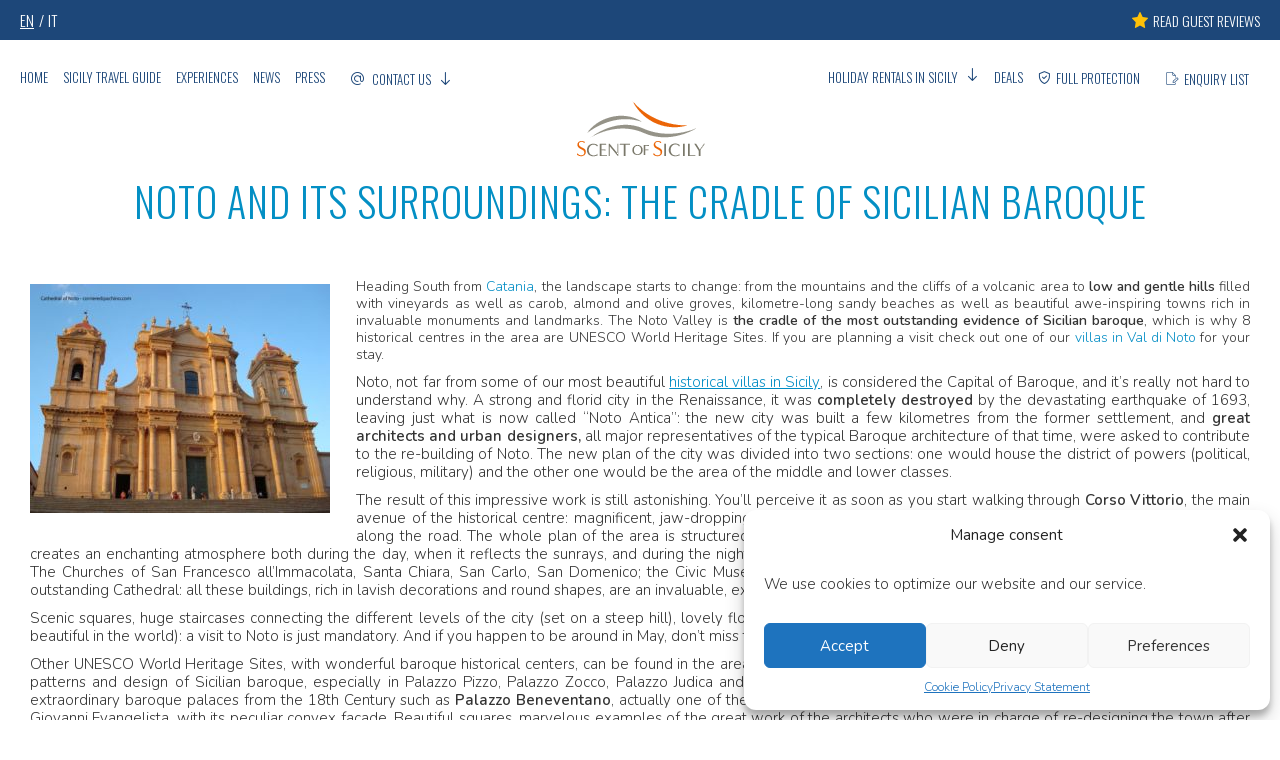

--- FILE ---
content_type: text/html; charset=UTF-8
request_url: https://www.scent-of-sicily.com/sicily-travel-guide/noto-and-its-surroundings-the-cradle-of-sicilian-baroque/
body_size: 18943
content:
<!DOCTYPE html>
<html lang="en-US">
<head>
<!-- TradeDoubler site verification 2480175 -->
<meta charset="UTF-8">
<meta name="SKYPE_TOOLBAR" content="SKYPE_TOOLBAR_PARSER_COMPATIBLE" />
<meta name="viewport" content="width=device-width, minimum-scale=1.0, maximum-scale=1.0, user-scalable=no" />
<meta name="google-site-verification" content="C5CDVnXilDuA9PsU34zlTNSE0dZq5SrPgAmLDaHjzg0" />
<meta name="msvalidate.01" content="B3427CB45E4D0CFF297F92BFD56E838A" />
<!-- Chrome, Firefox OS, Opera and Vivaldi -->
<meta name="theme-color" content="#008CC4">
<!-- Windows Phone -->
<meta name="msapplication-navbutton-color" content="#008CC4">
<!-- iOS Safari -->
<meta name="apple-mobile-web-app-status-bar-style" content="black">
<!-- MapPress Easy Google Maps Version:2.95.9 (https://www.mappresspro.com) -->
<meta name='robots' content='index, follow, max-image-preview:large, max-snippet:-1, max-video-preview:-1' />
<!-- This site is optimized with the Yoast SEO Premium plugin v26.7 (Yoast SEO v26.8) - https://yoast.com/product/yoast-seo-premium-wordpress/ -->
<title>Noto and its surroundings: the cradle of Sicilian baroque - Scent of Sicily - Case vacanza in Sicilia</title>
<link rel="canonical" href="https://www.scent-of-sicily.com/sicily-travel-guide/noto-and-its-surroundings-the-cradle-of-sicilian-baroque/" />
<meta property="og:locale" content="en_US" />
<meta property="og:type" content="article" />
<meta property="og:title" content="Noto and its surroundings: the cradle of Sicilian baroque" />
<meta property="og:description" content="Heading South from Catania, the landscape starts to change: from the mountains and the cliffs of a volcanic area to low and gentle hills filled with vineyards as well as carob, almond and olive groves, kilometre-long sandy beaches as well as beautiful awe-inspiring towns rich in invaluable monuments and landmarks. The Noto Valley is the [&hellip;]" />
<meta property="og:url" content="https://www.scent-of-sicily.com/sicily-travel-guide/noto-and-its-surroundings-the-cradle-of-sicilian-baroque/" />
<meta property="og:site_name" content="Scent of Sicily" />
<meta property="article:publisher" content="http://www.facebook.com/pages/Scent-of-Sicily/354937031246630" />
<meta property="article:modified_time" content="2017-03-08T10:40:40+00:00" />
<meta property="og:image" content="https://www.scent-of-sicily.com/wp-content/uploads/2013/12/valdinoto-300x229.jpg" />
<meta name="twitter:card" content="summary_large_image" />
<meta name="twitter:site" content="@scentofsicily" />
<meta name="twitter:label1" content="Est. reading time" />
<meta name="twitter:data1" content="3 minutes" />
<script type="application/ld+json" class="yoast-schema-graph">{"@context":"https://schema.org","@graph":[{"@type":"BreadcrumbList","@id":"https://www.scent-of-sicily.com/sicily-travel-guide/noto-and-its-surroundings-the-cradle-of-sicilian-baroque/#breadcrumb","itemListElement":[{"@type":"ListItem","position":1,"name":"Home","item":"https://www.scent-of-sicily.com/"},{"@type":"ListItem","position":2,"name":"Sicily Travel Guide","item":"https://www.scent-of-sicily.com/sicily-travel-guide/"},{"@type":"ListItem","position":3,"name":"Noto and its surroundings: the cradle of Sicilian baroque"}]}]}</script>
<!-- / Yoast SEO Premium plugin. -->
<link rel='dns-prefetch' href='//ajax.googleapis.com' />
<link rel='dns-prefetch' href='//code.jquery.com' />
<link rel="alternate" type="application/rss+xml" title="Scent of Sicily &raquo; Noto and its surroundings: the cradle of Sicilian baroque Comments Feed" href="https://www.scent-of-sicily.com/sicily-travel-guide/noto-and-its-surroundings-the-cradle-of-sicilian-baroque/feed/" />
<link rel="alternate" title="oEmbed (JSON)" type="application/json+oembed" href="https://www.scent-of-sicily.com/wp-json/oembed/1.0/embed?url=https%3A%2F%2Fwww.scent-of-sicily.com%2Fsicily-travel-guide%2Fnoto-and-its-surroundings-the-cradle-of-sicilian-baroque%2F" />
<link rel="alternate" title="oEmbed (XML)" type="text/xml+oembed" href="https://www.scent-of-sicily.com/wp-json/oembed/1.0/embed?url=https%3A%2F%2Fwww.scent-of-sicily.com%2Fsicily-travel-guide%2Fnoto-and-its-surroundings-the-cradle-of-sicilian-baroque%2F&#038;format=xml" />
<script type="text/javascript">
(function() {
document.addEventListener('DOMContentLoaded', function() {
var images = document.querySelectorAll('img[data-wp-on-async--click]');
for (var i = 0; i < images.length; i++) {
var img = images[i];
var attributes = img.attributes;
for (var j = attributes.length - 1; j >= 0; j--) {
var attr = attributes[j];
if (attr.name.indexOf('data-wp-') === 0) {
img.removeAttribute(attr.name);
}
}
}
});
document.addEventListener('click', function(e) {
var target = e.target;
if (target.tagName === 'IMG' && target.hasAttribute('data-wp-on-async--click')) {
e.preventDefault();
e.stopPropagation();
e.stopImmediatePropagation();
return false;
}
if (target.tagName === 'A' && target.querySelector('img[data-wp-on-async--click]')) {
e.preventDefault();
e.stopPropagation();
e.stopImmediatePropagation();
return false;
}
}, true);
})();
</script>
<style id='wp-img-auto-sizes-contain-inline-css' type='text/css'>
img:is([sizes=auto i],[sizes^="auto," i]){contain-intrinsic-size:3000px 1500px}
/*# sourceURL=wp-img-auto-sizes-contain-inline-css */
</style>
<link rel='stylesheet' id='wp-block-library-css' href='//www.scent-of-sicily.com/wp-content/cache/www.scent-of-sicily.com/wpfc-minified/jyoldim7/c4xxz.css' type='text/css' media='all' />
<style id='global-styles-inline-css' type='text/css'>
:root{--wp--preset--aspect-ratio--square: 1;--wp--preset--aspect-ratio--4-3: 4/3;--wp--preset--aspect-ratio--3-4: 3/4;--wp--preset--aspect-ratio--3-2: 3/2;--wp--preset--aspect-ratio--2-3: 2/3;--wp--preset--aspect-ratio--16-9: 16/9;--wp--preset--aspect-ratio--9-16: 9/16;--wp--preset--color--black: #000000;--wp--preset--color--cyan-bluish-gray: #abb8c3;--wp--preset--color--white: #ffffff;--wp--preset--color--pale-pink: #f78da7;--wp--preset--color--vivid-red: #cf2e2e;--wp--preset--color--luminous-vivid-orange: #ff6900;--wp--preset--color--luminous-vivid-amber: #fcb900;--wp--preset--color--light-green-cyan: #7bdcb5;--wp--preset--color--vivid-green-cyan: #00d084;--wp--preset--color--pale-cyan-blue: #8ed1fc;--wp--preset--color--vivid-cyan-blue: #0693e3;--wp--preset--color--vivid-purple: #9b51e0;--wp--preset--gradient--vivid-cyan-blue-to-vivid-purple: linear-gradient(135deg,rgb(6,147,227) 0%,rgb(155,81,224) 100%);--wp--preset--gradient--light-green-cyan-to-vivid-green-cyan: linear-gradient(135deg,rgb(122,220,180) 0%,rgb(0,208,130) 100%);--wp--preset--gradient--luminous-vivid-amber-to-luminous-vivid-orange: linear-gradient(135deg,rgb(252,185,0) 0%,rgb(255,105,0) 100%);--wp--preset--gradient--luminous-vivid-orange-to-vivid-red: linear-gradient(135deg,rgb(255,105,0) 0%,rgb(207,46,46) 100%);--wp--preset--gradient--very-light-gray-to-cyan-bluish-gray: linear-gradient(135deg,rgb(238,238,238) 0%,rgb(169,184,195) 100%);--wp--preset--gradient--cool-to-warm-spectrum: linear-gradient(135deg,rgb(74,234,220) 0%,rgb(151,120,209) 20%,rgb(207,42,186) 40%,rgb(238,44,130) 60%,rgb(251,105,98) 80%,rgb(254,248,76) 100%);--wp--preset--gradient--blush-light-purple: linear-gradient(135deg,rgb(255,206,236) 0%,rgb(152,150,240) 100%);--wp--preset--gradient--blush-bordeaux: linear-gradient(135deg,rgb(254,205,165) 0%,rgb(254,45,45) 50%,rgb(107,0,62) 100%);--wp--preset--gradient--luminous-dusk: linear-gradient(135deg,rgb(255,203,112) 0%,rgb(199,81,192) 50%,rgb(65,88,208) 100%);--wp--preset--gradient--pale-ocean: linear-gradient(135deg,rgb(255,245,203) 0%,rgb(182,227,212) 50%,rgb(51,167,181) 100%);--wp--preset--gradient--electric-grass: linear-gradient(135deg,rgb(202,248,128) 0%,rgb(113,206,126) 100%);--wp--preset--gradient--midnight: linear-gradient(135deg,rgb(2,3,129) 0%,rgb(40,116,252) 100%);--wp--preset--font-size--small: 13px;--wp--preset--font-size--medium: 20px;--wp--preset--font-size--large: 36px;--wp--preset--font-size--x-large: 42px;--wp--preset--spacing--20: 0.44rem;--wp--preset--spacing--30: 0.67rem;--wp--preset--spacing--40: 1rem;--wp--preset--spacing--50: 1.5rem;--wp--preset--spacing--60: 2.25rem;--wp--preset--spacing--70: 3.38rem;--wp--preset--spacing--80: 5.06rem;--wp--preset--shadow--natural: 6px 6px 9px rgba(0, 0, 0, 0.2);--wp--preset--shadow--deep: 12px 12px 50px rgba(0, 0, 0, 0.4);--wp--preset--shadow--sharp: 6px 6px 0px rgba(0, 0, 0, 0.2);--wp--preset--shadow--outlined: 6px 6px 0px -3px rgb(255, 255, 255), 6px 6px rgb(0, 0, 0);--wp--preset--shadow--crisp: 6px 6px 0px rgb(0, 0, 0);}:where(.is-layout-flex){gap: 0.5em;}:where(.is-layout-grid){gap: 0.5em;}body .is-layout-flex{display: flex;}.is-layout-flex{flex-wrap: wrap;align-items: center;}.is-layout-flex > :is(*, div){margin: 0;}body .is-layout-grid{display: grid;}.is-layout-grid > :is(*, div){margin: 0;}:where(.wp-block-columns.is-layout-flex){gap: 2em;}:where(.wp-block-columns.is-layout-grid){gap: 2em;}:where(.wp-block-post-template.is-layout-flex){gap: 1.25em;}:where(.wp-block-post-template.is-layout-grid){gap: 1.25em;}.has-black-color{color: var(--wp--preset--color--black) !important;}.has-cyan-bluish-gray-color{color: var(--wp--preset--color--cyan-bluish-gray) !important;}.has-white-color{color: var(--wp--preset--color--white) !important;}.has-pale-pink-color{color: var(--wp--preset--color--pale-pink) !important;}.has-vivid-red-color{color: var(--wp--preset--color--vivid-red) !important;}.has-luminous-vivid-orange-color{color: var(--wp--preset--color--luminous-vivid-orange) !important;}.has-luminous-vivid-amber-color{color: var(--wp--preset--color--luminous-vivid-amber) !important;}.has-light-green-cyan-color{color: var(--wp--preset--color--light-green-cyan) !important;}.has-vivid-green-cyan-color{color: var(--wp--preset--color--vivid-green-cyan) !important;}.has-pale-cyan-blue-color{color: var(--wp--preset--color--pale-cyan-blue) !important;}.has-vivid-cyan-blue-color{color: var(--wp--preset--color--vivid-cyan-blue) !important;}.has-vivid-purple-color{color: var(--wp--preset--color--vivid-purple) !important;}.has-black-background-color{background-color: var(--wp--preset--color--black) !important;}.has-cyan-bluish-gray-background-color{background-color: var(--wp--preset--color--cyan-bluish-gray) !important;}.has-white-background-color{background-color: var(--wp--preset--color--white) !important;}.has-pale-pink-background-color{background-color: var(--wp--preset--color--pale-pink) !important;}.has-vivid-red-background-color{background-color: var(--wp--preset--color--vivid-red) !important;}.has-luminous-vivid-orange-background-color{background-color: var(--wp--preset--color--luminous-vivid-orange) !important;}.has-luminous-vivid-amber-background-color{background-color: var(--wp--preset--color--luminous-vivid-amber) !important;}.has-light-green-cyan-background-color{background-color: var(--wp--preset--color--light-green-cyan) !important;}.has-vivid-green-cyan-background-color{background-color: var(--wp--preset--color--vivid-green-cyan) !important;}.has-pale-cyan-blue-background-color{background-color: var(--wp--preset--color--pale-cyan-blue) !important;}.has-vivid-cyan-blue-background-color{background-color: var(--wp--preset--color--vivid-cyan-blue) !important;}.has-vivid-purple-background-color{background-color: var(--wp--preset--color--vivid-purple) !important;}.has-black-border-color{border-color: var(--wp--preset--color--black) !important;}.has-cyan-bluish-gray-border-color{border-color: var(--wp--preset--color--cyan-bluish-gray) !important;}.has-white-border-color{border-color: var(--wp--preset--color--white) !important;}.has-pale-pink-border-color{border-color: var(--wp--preset--color--pale-pink) !important;}.has-vivid-red-border-color{border-color: var(--wp--preset--color--vivid-red) !important;}.has-luminous-vivid-orange-border-color{border-color: var(--wp--preset--color--luminous-vivid-orange) !important;}.has-luminous-vivid-amber-border-color{border-color: var(--wp--preset--color--luminous-vivid-amber) !important;}.has-light-green-cyan-border-color{border-color: var(--wp--preset--color--light-green-cyan) !important;}.has-vivid-green-cyan-border-color{border-color: var(--wp--preset--color--vivid-green-cyan) !important;}.has-pale-cyan-blue-border-color{border-color: var(--wp--preset--color--pale-cyan-blue) !important;}.has-vivid-cyan-blue-border-color{border-color: var(--wp--preset--color--vivid-cyan-blue) !important;}.has-vivid-purple-border-color{border-color: var(--wp--preset--color--vivid-purple) !important;}.has-vivid-cyan-blue-to-vivid-purple-gradient-background{background: var(--wp--preset--gradient--vivid-cyan-blue-to-vivid-purple) !important;}.has-light-green-cyan-to-vivid-green-cyan-gradient-background{background: var(--wp--preset--gradient--light-green-cyan-to-vivid-green-cyan) !important;}.has-luminous-vivid-amber-to-luminous-vivid-orange-gradient-background{background: var(--wp--preset--gradient--luminous-vivid-amber-to-luminous-vivid-orange) !important;}.has-luminous-vivid-orange-to-vivid-red-gradient-background{background: var(--wp--preset--gradient--luminous-vivid-orange-to-vivid-red) !important;}.has-very-light-gray-to-cyan-bluish-gray-gradient-background{background: var(--wp--preset--gradient--very-light-gray-to-cyan-bluish-gray) !important;}.has-cool-to-warm-spectrum-gradient-background{background: var(--wp--preset--gradient--cool-to-warm-spectrum) !important;}.has-blush-light-purple-gradient-background{background: var(--wp--preset--gradient--blush-light-purple) !important;}.has-blush-bordeaux-gradient-background{background: var(--wp--preset--gradient--blush-bordeaux) !important;}.has-luminous-dusk-gradient-background{background: var(--wp--preset--gradient--luminous-dusk) !important;}.has-pale-ocean-gradient-background{background: var(--wp--preset--gradient--pale-ocean) !important;}.has-electric-grass-gradient-background{background: var(--wp--preset--gradient--electric-grass) !important;}.has-midnight-gradient-background{background: var(--wp--preset--gradient--midnight) !important;}.has-small-font-size{font-size: var(--wp--preset--font-size--small) !important;}.has-medium-font-size{font-size: var(--wp--preset--font-size--medium) !important;}.has-large-font-size{font-size: var(--wp--preset--font-size--large) !important;}.has-x-large-font-size{font-size: var(--wp--preset--font-size--x-large) !important;}
/*# sourceURL=global-styles-inline-css */
</style>
<style id='classic-theme-styles-inline-css' type='text/css'>
/*! This file is auto-generated */
.wp-block-button__link{color:#fff;background-color:#32373c;border-radius:9999px;box-shadow:none;text-decoration:none;padding:calc(.667em + 2px) calc(1.333em + 2px);font-size:1.125em}.wp-block-file__button{background:#32373c;color:#fff;text-decoration:none}
/*# sourceURL=/wp-includes/css/classic-themes.min.css */
</style>
<link rel='stylesheet' id='cpsh-shortcodes-css' href='//www.scent-of-sicily.com/wp-content/cache/www.scent-of-sicily.com/wpfc-minified/kq9qpjvb/c4xxz.css' type='text/css' media='all' />
<link rel='stylesheet' id='contact-form-7-css' href='//www.scent-of-sicily.com/wp-content/cache/www.scent-of-sicily.com/wpfc-minified/l0utgkj8/c4ywx.css' type='text/css' media='all' />
<link rel='stylesheet' id='gallery-manager-css' href='//www.scent-of-sicily.com/wp-content/cache/www.scent-of-sicily.com/wpfc-minified/89pt1s4o/c4xxz.css' type='text/css' media='all' />
<link rel='stylesheet' id='mappress-leaflet-css' href='//www.scent-of-sicily.com/wp-content/cache/www.scent-of-sicily.com/wpfc-minified/7wnwqgsl/c4xxz.css' type='text/css' media='all' />
<link rel='stylesheet' id='mappress-css' href='//www.scent-of-sicily.com/wp-content/cache/www.scent-of-sicily.com/wpfc-minified/edj1zy8n/c4xxz.css' type='text/css' media='all' />
<link rel='stylesheet' id='wpcf7-redirect-script-frontend-css' href='//www.scent-of-sicily.com/wp-content/cache/www.scent-of-sicily.com/wpfc-minified/joovykd1/c4ywx.css' type='text/css' media='all' />
<link rel='stylesheet' id='cmplz-general-css' href='//www.scent-of-sicily.com/wp-content/cache/www.scent-of-sicily.com/wpfc-minified/lmnz2o1i/c4xxz.css' type='text/css' media='all' />
<link rel='stylesheet' id='style-css' href='//www.scent-of-sicily.com/wp-content/cache/www.scent-of-sicily.com/wpfc-minified/frkoch2z/c4xxz.css' type='text/css' media='all' />
<link rel='stylesheet' id='pms-api-css' href='//www.scent-of-sicily.com/wp-content/cache/www.scent-of-sicily.com/wpfc-minified/nm986c1/c4xxz.css' type='text/css' media='all' />
<link rel='stylesheet' id='font-awesome-v4shim-css' href='//www.scent-of-sicily.com/wp-content/cache/www.scent-of-sicily.com/wpfc-minified/8bggbxsk/c4xxz.css' type='text/css' media='screen' />
<link rel='stylesheet' id='font-awesome-css' href='//www.scent-of-sicily.com/wp-content/cache/www.scent-of-sicily.com/wpfc-minified/f5uf8sx1/c4xxz.css' type='text/css' media='screen' />
<link rel='stylesheet' id='tablepress-custom-css' href='//www.scent-of-sicily.com/wp-content/cache/www.scent-of-sicily.com/wpfc-minified/qw1m3gwv/c4xxz.css' type='text/css' media='all' />
<link rel='stylesheet' id='jquery-lazyloadxt-spinner-css-css' href='//www.scent-of-sicily.com/wp-content/cache/www.scent-of-sicily.com/wpfc-minified/f5x8rqwd/c4xxz.css' type='text/css' media='all' />
<link rel='stylesheet' id='a3a3_lazy_load-css' href='//www.scent-of-sicily.com/wp-content/cache/www.scent-of-sicily.com/wpfc-minified/lkdd2joy/c4xxz.css' type='text/css' media='all' />
<script type="text/javascript" src="https://ajax.googleapis.com/ajax/libs/jquery/1.12.4/jquery.min.js?ver=1.11.3" id="jquery-js"></script>
<script type="text/javascript" id="user_tracking_script-js-extra">
/* <![CDATA[ */
var createUserTrackingAjax = {"ajaxurl":"https://www.scent-of-sicily.com/wp-admin/admin-ajax.php"};
//# sourceURL=user_tracking_script-js-extra
/* ]]> */
</script>
<script src='//www.scent-of-sicily.com/wp-content/cache/www.scent-of-sicily.com/wpfc-minified/32shojyz/c4xxz.js' type="text/javascript"></script>
<!-- <script type="text/javascript" src="https://www.scent-of-sicily.com/wp-content/plugins/user-tracking/js/user-tracking-script.js?ver=6.9" id="user_tracking_script-js"></script> -->
<script type="text/javascript" id="pms-api-js-extra">
/* <![CDATA[ */
var pms_api_vars = {"ajaxurl":"https://www.scent-of-sicily.com/wp-admin/admin-ajax.php","nonce":"917ffaff46","success":"Success!","cron_timing_updated":"Cron Timing Updated!!","cron_executed":"Cron Executed!","error_message":"Sorry, there was a problem processing your request.","pathbooking":"https://booking.mainapps.com/#/step1/","apikey":"EZurHYPdIS"};
//# sourceURL=pms-api-js-extra
/* ]]> */
</script>
<script src='//www.scent-of-sicily.com/wp-content/cache/www.scent-of-sicily.com/wpfc-minified/eujq9om3/c4xxz.js' type="text/javascript"></script>
<!-- <script type="text/javascript" src="https://www.scent-of-sicily.com/wp-content/plugins/pms-api//assets/js/pms-api.min.js?ver=0.0.1" id="pms-api-js"></script> -->
<script type="text/javascript" id="wpml-xdomain-data-js-extra">
/* <![CDATA[ */
var wpml_xdomain_data = {"css_selector":"wpml-ls-item","ajax_url":"https://www.scent-of-sicily.com/wp-admin/admin-ajax.php","current_lang":"en","_nonce":"e3c817d586"};
//# sourceURL=wpml-xdomain-data-js-extra
/* ]]> */
</script>
<script src='//www.scent-of-sicily.com/wp-content/cache/www.scent-of-sicily.com/wpfc-minified/f57rzj0w/c4xxz.js' type="text/javascript"></script>
<!-- <script type="text/javascript" src="https://www.scent-of-sicily.com/wp-content/plugins/sitepress-multilingual-cms/res/js/xdomain-data.js?ver=486900" id="wpml-xdomain-data-js" defer="defer" data-wp-strategy="defer"></script> -->
<link rel="https://api.w.org/" href="https://www.scent-of-sicily.com/wp-json/" /><link rel="alternate" title="JSON" type="application/json" href="https://www.scent-of-sicily.com/wp-json/wp/v2/pages/2300" /><link rel="EditURI" type="application/rsd+xml" title="RSD" href="https://www.scent-of-sicily.com/xmlrpc.php?rsd" />
<meta name="generator" content="WordPress 6.9" />
<link rel='shortlink' href='https://www.scent-of-sicily.com/?p=2300' />
<meta name="generator" content="WPML ver:4.8.6 stt:1,4,3,27;" />
<style>:root {
--lazy-loader-animation-duration: 300ms;
}
.lazyload {
display: block;
}
.lazyload,
.lazyloading {
opacity: 0;
}
.lazyloaded {
opacity: 1;
transition: opacity 300ms;
transition: opacity var(--lazy-loader-animation-duration);
}</style><noscript><style>.lazyload { display: none; } .lazyload[class*="lazy-loader-background-element-"] { display: block; opacity: 1; }</style></noscript>    <script type="text/javascript">var ajaxurl = 'https://www.scent-of-sicily.com/wp-admin/admin-ajax.php';</script>
<style>.cmplz-hidden {
display: none !important;
}</style><link rel="icon" href="https://www.scent-of-sicily.com/wp-content/uploads/2018/10/cropped-favicon-32x32.png" sizes="32x32" />
<link rel="icon" href="https://www.scent-of-sicily.com/wp-content/uploads/2018/10/cropped-favicon-192x192.png" sizes="192x192" />
<link rel="apple-touch-icon" href="https://www.scent-of-sicily.com/wp-content/uploads/2018/10/cropped-favicon-180x180.png" />
<meta name="msapplication-TileImage" content="https://www.scent-of-sicily.com/wp-content/uploads/2018/10/cropped-favicon-270x270.png" />
<!-- NEW (25-03-2020) Global site tag (gtag.js) - Google Analytics -->
<!-- Google Tag Manager -->
<script>(function(w,d,s,l,i){w[l]=w[l]||[];w[l].push({'gtm.start':
new Date().getTime(),event:'gtm.js'});var f=d.getElementsByTagName(s)[0],
j=d.createElement(s),dl=l!='dataLayer'?'&l='+l:'';j.async=true;j.src=
'https://www.googletagmanager.com/gtm.js?id='+i+dl;f.parentNode.insertBefore(j,f);
})(window,document,'script','dataLayer','GTM-PMRH6PT');</script>
<!-- End Google Tag Manager -->
<!-- Taboola Pixel Code -->
<script type='text/javascript'>
window._tfa = window._tfa || [];
window._tfa.push({notify: 'event', name: 'page_view', id: 1376750});
!function (t, f, a, x) {
if (!document.getElementById(x)) {
t.async = 1;t.src = a;t.id=x;f.parentNode.insertBefore(t, f);
}
}(document.createElement('script'),
document.getElementsByTagName('script')[0],
'//cdn.taboola.com/libtrc/unip/1376750/tfa.js',
'tb_tfa_script');
</script>
<!-- End of Taboola Pixel Code -->
<!-- Facebook Pixel Code -->
<script type="text/plain" data-service="facebook" data-category="marketing">
!function(f,b,e,v,n,t,s){if(f.fbq)return;n=f.fbq=function(){n.callMethod?
n.callMethod.apply(n,arguments):n.queue.push(arguments)};if(!f._fbq)f._fbq=n;
n.push=n;n.loaded=!0;n.version='2.0';n.queue=[];t=b.createElement(e);t.async=!0;
t.src=v;s=b.getElementsByTagName(e)[0];s.parentNode.insertBefore(t,s)}(window,
document,'script','https://connect.facebook.net/en_US/fbevents.js');
fbq('init', '575987665912495');
fbq('track', "PageView");</script>
<noscript><img height="1" width="1" style="display:none"
src="https://www.facebook.com/tr?id=575987665912495&ev=PageView&noscript=1"
/></noscript>
<!-- End Facebook Pixel Code -->
<script type="text/plain" data-service="microsoftads" data-category="marketing">
(function(w,d,t,r,u){var f,n,i;w[u]=w[u]||[],f=function(){var o={ti:"5255833"};o.q=w[u],w[u]=new UET(o),w[u].push("pageLoad")},n=d.createElement(t),n.src=r,n.async=1,n.onload=n.onreadystatechange=function(){var s=this.readyState;s&&s!=="loaded"&&s!=="complete"||(f(),n.onload=n.onreadystatechange=null)},i=d.getElementsByTagName(t)[0],i.parentNode.insertBefore(n,i)})(window,document,"script","//bat.bing.com/bat.js","uetq");
</script>
<noscript>
<img src="//bat.bing.com/action/0?ti=5255833&Ver=2" height="0" width="0" style="display:none; visibility: hidden;" />
</noscript>
<!-- Facebook Pixel Code -->
<script type="text/plain" data-service="facebook" data-category="marketing">
!function(f,b,e,v,n,t,s){if(f.fbq)return;n=f.fbq=function(){n.callMethod?
n.callMethod.apply(n,arguments):n.queue.push(arguments)};if(!f._fbq)f._fbq=n;
n.push=n;n.loaded=!0;n.version='2.0';n.queue=[];t=b.createElement(e);t.async=!0;
t.src=v;s=b.getElementsByTagName(e)[0];s.parentNode.insertBefore(t,s)}(window,
document,'script','https://connect.facebook.net/en_US/fbevents.js');
fbq('init', '1948043135419738'); // Insert your pixel ID here.
fbq('track', 'PageView');
</script>
<noscript><img height="1" width="1" style="display:none" src="https://www.facebook.com/tr?id=1948043135419738&ev=PageView&noscript=1" /></noscript>
<!-- DO NOT MODIFY -->
<!-- End Facebook Pixel Code -->
<!-- Event snippet for Clic su button BOOK NOW conversion page
In your html page, add the snippet and call gtag_report_conversion when someone clicks on the chosen link or button. -->
<script>
jQuery(document).ready(function($){
$("#confirm-booking").on('click',function(){
gtag_report_conversion(null);
});
});
function gtag_report_conversion(url) {
var callback = function (){
if (typeof(url) !== 'undefined' && url != null) {
window.location = url;
}
};
/*console.log("gtag clicked");
gtag('event', 'conversion', {
'send_to': 'AW-755433416/FVztCMix6dYBEMj_m-gC',
'event_callback': callback
});
return false;
*/
}
function gtag_booknow_tracking()
{
/*console.log("gtag clicked");
gtag('event', 'booknow', { 'event_category': 'booknow', 'event_label': 'booknow', 'value': 1});*/
}
</script>
<style rel="stylesheet" type="text/css">
</style>
<!-- localized styles -->
<style type="text/css">
.readmore:before{content:"Show all"}
</style>
<script id="mcjs">!function(c,h,i,m,p){m=c.createElement(h),p=c.getElementsByTagName(h)[0],m.async=1,m.src=i,p.parentNode.insertBefore(m,p)}(document,"script","https://chimpstatic.com/mcjs-connected/js/users/4087862752e54293382b02384/675d8d6af594fe76bdedb7874.js");</script>
<link rel='stylesheet' id='jquery-ui-theme-smoothness-css' href='https://code.jquery.com/ui/1.12.1/themes/smoothness/jquery-ui.css?ver=6.9' type='text/css' media='all' />
</head>
<body data-cmplz=1 class="wp-singular page-template-default page page-id-2300 page-child parent-pageid-2169 wp-theme-btw-2026 v2018 variant  ml-lightbox-excluded metaslider-plugin" id="en">
<!-- Google Tag Manager (noscript) -->
<noscript><iframe src="https://www.googletagmanager.com/ns.html?id=GTM-PMRH6PT"
height="0" width="0" style="display:none;visibility:hidden"></iframe></noscript>
<!-- End Google Tag Manager (noscript) -->
<!-- -->
<div class="lv-up">
<!-- Modal -->
<div class="modal-overlay" id="modal-overlay">
<span class="abs-hidden">modal overlay</span>
</div>
<div class="overlaybg" style="display:none">
<img src="https://www.scent-of-sicily.com/wp-content/themes/btw-2026/images/loader.gif" id="loader" style="display:none" alt="loading..." />
</div>
<!-- Header -->
<header id="header" class="clearfix">
<!-- Top -->
<div class="top-area">
<div class="container  showbanner">
<ul class="langs"> <li class="icl-en"> <a href="#" class="lang_sel_sel">EN </a> </li> <li class="icl-it"> <a href="https://www.scent-of-sicily.it/guida-turistica-sicilia/val-di-noto/" class="lang_sel_other">IT</a> </li></ul>		<a class="ban-1" target="_blank" rel="nofollow">
<img height="16" src="https://www.scent-of-sicily.com/wp-content/themes/btw-2026/images/star.png" alt="Read guest reviews"> <span>Read guest reviews</span>
</a>
</div>
</div>
<!-- BG Area -->
<div class="bg-area">
<script>
window.os2enquiryUrl = 'https://www.scent-of-sicily.com/enquiry-list/';
</script>
<!-- Menu -->
<nav class="container">
<div class="mobile-icon-list">
<a href="" class="phone icon">
<span class="abs-hidden">call us</span>
</a>
</div>
<div class="menu-container">
<ul><li class="">
<a href="https://www.scent-of-sicily.com/">Home</a>
</li>
<li class="">
<a href="https://www.scent-of-sicily.com/sicily-travel-guide/">Sicily Travel Guide</a>
</li>
<li class="">
<a href="https://www.scent-of-sicily.com/experiences/">Experiences</a>
</li>
<li class="">
<a href="https://www.scent-of-sicily.com/news/">News</a>
</li>
<li class="">
<a href="https://www.scent-of-sicily.com/press/">Press</a>
</li>
<!-- contact us custom voice -->
<li class="contactus">
<a href="https://www.scent-of-sicily.com/contact-us/">
Contact us				</a>
<div class="dropdown-menu communications">
<div class="c3 contact-us" id="contactusbox">
<div class="times">
<div class="zone">
Opening times<br/> (CET - Rome)	</div>
<div class="range">
<div>
<span>Monday - Friday</span>
<span>9:00am - 7:00pm</span>
</div>
<div>
<span>Saturday</span>
<span>9:00am - 1:00pm</span>
</div>
</div>
</div>
<div class="opts">
<div class="phones icon smartphone">
<div>
<span><strong>IT</strong>: <a href="tel:+39 0923 1963001">+39 0923 1963001</a></span>
<span><strong>UK</strong>: <a href="tel:+44 330 808 6728">+44 330 808 6728</a></span>
</div>
</div>
<a class="s-icon whatsapp" href="https://wa.me/12039029369" target="_blank" rel="nofollow"><span>+1 203 902 9369</span></a>
<a href="https://www.scent-of-sicily.com/contact-us/" class="icon mail"><span>mail us<span></a>
</div>
</div>
</div>
</li>
</ul>
<ul><li class="superhidden">
<a href="https://scentofsicilyfood.com/">Food Shop</a>
</li>
<li class="superhidden">
<a href="https://www.scent-of-sicily.com/black-friday-2020/">Black Friday</a>
</li>
<li class="dropdown sub ">
<a href="https://www.scent-of-sicily.com/holiday-rentals-sicily/" class="dropdown-toggle" data-toggle="dropdown" role="button" aria-haspopup="true" aria-expanded="false">Holiday rentals in Sicily <span class="caret"></span></a>
<div class="dropdown-menu"><ul class="clearfix">
<li class=""><a href="https://www.scent-of-sicily.com/luxury-villas-in-sicily/">Luxury Villas in Sicily with Private Pools: Your Exclusive Dream</a></li>
<li class=""><a href="https://www.scent-of-sicily.com/holiday-homes-in-sicily-for-couples/">Sicily villas for 2</a></li>
<li class=""><a href="https://www.scent-of-sicily.com/sicily-villas-with-pool/">Villas in Sicily with pool</a></li>
<li class=""><a href="https://www.scent-of-sicily.com/family-villas-in-sicily/">Best villas in Sicily for families</a></li>
<li class=""><a href="https://www.scent-of-sicily.com/sicily-beach-villas/">Villas in Sicily with sea view</a></li>
<li class=""><a href="https://www.scent-of-sicily.com/budget-villas-in-sicily/">Budget villas in Sicily</a></li>
<li class=""><a href="https://www.scent-of-sicily.com/special-features-holiday-villas-in-sicily/">Holiday villas in Sicily by feature</a></li>
<li class=""><a href="https://www.scent-of-sicily.com/best-villas-in-sicily/">Scent of Sicily's most wanted villas in Sicily</a></li>
<li class=""><a href="https://www.scent-of-sicily.com/modern-villas-in-sicily/">Modern villas in Sicily</a></li>
<li class=""><a href="https://www.scent-of-sicily.com/villas-on-sicily-islands/">Villas on Sicily's islands</a></li>
<li class=""><a href="https://www.scent-of-sicily.com/villas-by-destination/">Villas by destination</a></li>
<li class=""><a href="https://www.scent-of-sicily.com/sicily-holiday-apartments-to-rent/">Holiday apartments to rent in Sicily</a></li>
<li class="showall"><a href="https://www.scent-of-sicily.com/villas-in-sicily/">Show all villas</a></li>
</ul></div>
</li>
<li class="">
<a href="https://www.scent-of-sicily.com/villas-in-sicily-deals/">Deals</a>
</li>
<li class="protection-ico">
<a href="https://www.scent-of-sicily.com/peace-of-mind-booking-policy/">Full Protection</a>
</li>
<li class="enquiry-list-menu os2-booking">
<a href="https://www.scent-of-sicily.com/enquiry-list/">Enquiry list <span class="nrequests"></span></a>
<div class="dropdown-menu">
<button class="mobile-enquiry-close icon close">
<span>Close</span>
</button>
<div class="cart">
<div class="villas">
<img style="padding-top: 10px;" id="enquiry_list_loader" src="/wp-content/themes/btw-2025/js/bx-slider/images/bx_loader.gif" alt="loading..." />
<div class="scroll" id="enquiry_list">
</div>
</div>
<div class="center gotocart" id="enquiry_goto_cart">
<a href="https://www.scent-of-sicily.com/enquiry-list/">Go to list</a> 						</div>
</div>
</div>
</li>
</ul>
<a href="https://www.scent-of-sicily.com/villas-by-destination/" class="mobiledestination">Villas by destination</a>
<a href="https://www.scent-of-sicily.com/villas-in-sicily/" id="showallbtn">Show all villas</a>
</div>
<a href="https://www.scent-of-sicily.com" class="logo">
<img src="https://www.scent-of-sicily.com/wp-content/themes/btw-2026/images/w-logo.png" alt="Scent of Sicily" />
<img src="https://www.scent-of-sicily.com/wp-content/themes/btw-2026/images/logo.png" alt="Scent of Sicily" class="onscroll" />
</a>
<div class="mobile-icon-list">
<button class="menu icon" id="showmenu">
<span class="abs-hidden">show hide menu</span>
</button>
<button class="enquiry icon" id="showenquirylist">
<span class="abs-hidden">show hide enquiry list</span>
<span class="nrequests"></span>
</button>
</div>
</nav>
<!-- Sola immagine (page) -->
<div class="images">
<img src="https://www.scent-of-sicily.com/wp-content/themes/btw-2026/images/slide3.jpg" alt="nessuna immagine caricata per questa categoria" />
</div>
<!-- Filters -->
<div class="bottom-filters ">
<!-- titolo -->
<h1 class="sect-title tight">Noto and its surroundings: the cradle of Sicilian baroque</h1>
<!-- sottotitolo e pulsante vai alle ville -->
</div>
<script type="text/javascript">
var $ = jQuery.noConflict();
jQuery(document).ready(function()
{
function DateFormat(date)
{
return date.getDate()  + "-" + (date.getMonth() + 1) + "-" + date.getFullYear();
}
//$("#booking_pax").val(2); //default: forza a 2 il valore dei pax
$("#booking_checkout").datepicker({
monthNames: TranslateDatePicker("monthNames"),
dayNamesMin: TranslateDatePicker("dayNamesMin"),
dateFormat: 'dd/mm/yy', minDate: 2 /* start: tomorrow */ });
$("#booking_checkin").datepicker({
monthNames: TranslateDatePicker("monthNames"),
dayNamesMin: TranslateDatePicker("dayNamesMin"),
dateFormat: 'dd/mm/yy',
onSelect: function() // starting from
{
var sel = $(this).datepicker("getDate");
var next = new Date(sel.getTime() + (24 * 60 * 60 * 1000));
$("#booking_checkout").datepicker("setDate", undefined); // reset
$("#booking_checkout").datepicker("option", "minDate", next);
},
beforeShowDay: function(date)
{
return (date < new Date()) ? [false] : [true]; // show since now
}
});
$("#booking_search").click(function(e)
{
var eArea 	  = document.getElementById("booking_area");
var eFeatures = document.getElementById("booking_features");
var ePrice 	  = document.getElementById("booking_pricerange");
var area 	  = eArea.options[eArea.selectedIndex].value;
var features  = eFeatures.options[eFeatures.selectedIndex].value;
var price 	  = ePrice.options[ePrice.selectedIndex].value;
var guests	  = $("#booking_pax").val();
var checkin   = $("#booking_checkin").datepicker("getDate");
checkin = (checkin != null) ? DateFormat(checkin) : '';
var checkout  = $("#booking_checkout").datepicker("getDate");
checkout = (checkout != null) ? DateFormat(checkout) : '';
location.href = "https://www.scent-of-sicily.com/search/?area=" + area + "&features=" + features + "&price=" + price +
"&checkin=" + checkin + "&checkout=" + checkout + "&guests=" + guests+"&called=true&vppage=search";
if( $(window).width() < 1040 ){
$('html').removeClass("open-filters");
}
e.preventDefault();
return false;
});
<!-- $('html, body').animate({ scrollTop: $("#villas").offset().top }, 500); -->
if( $(window).width() < 1040 ){
$('#searchform [type="text"]').attr("placeholder","or find a villa by destination or keyword");
}
// precompile fields & check
$('#booking_checkin').datepicker("setDate", getCookiesByName('Os2BookingSearchCheckin'));
$('#booking_checkout').datepicker("setDate", getCookiesByName('Os2BookingSearchCheckout'));
var pax = getCookiesByName('Os2BookingSearchPaxMin');
paxvalue = (pax > 0) ? pax : '';
$('#booking_pax').val(paxvalue);
});
</script>
</div>
<div class="desc full-container">
</div>
</header>
<!-- Main -->
<main id="main" class="clearfix">
<div class="container">
<article id="post-2300" class="post-2300 page type-page status-publish gallery-content-unit">
<div class="content">
<p><!--:en--></p>
<p><img fetchpriority="high" decoding="async" class="lazy lazy-hidden alignleft wp-image-17186 size-medium" src="//www.scent-of-sicily.com/wp-content/plugins/a3-lazy-load/assets/images/lazy_placeholder.gif" data-lazy-type="image" data-src="https://www.scent-of-sicily.com/wp-content/uploads/2013/12/valdinoto-300x229.jpg" alt="noto baroque capital of south of Europe " width="300" height="229" srcset data-srcset="https://www.scent-of-sicily.com/wp-content/uploads/2013/12/valdinoto-300x229.jpg 300w, https://www.scent-of-sicily.com/wp-content/uploads/2013/12/valdinoto-768x587.jpg 768w, https://www.scent-of-sicily.com/wp-content/uploads/2013/12/valdinoto.jpg 1000w" sizes="(max-width: 300px) 100vw, 300px"></p><noscript><img fetchpriority="high" decoding="async" class="alignleft wp-image-17186 size-medium" src="https://www.scent-of-sicily.com/wp-content/uploads/2013/12/valdinoto-300x229.jpg" alt="noto baroque capital of south of Europe " width="300" height="229" srcset="https://www.scent-of-sicily.com/wp-content/uploads/2013/12/valdinoto-300x229.jpg 300w, https://www.scent-of-sicily.com/wp-content/uploads/2013/12/valdinoto-768x587.jpg 768w, https://www.scent-of-sicily.com/wp-content/uploads/2013/12/valdinoto.jpg 1000w" sizes="(max-width: 300px) 100vw, 300px"></noscript>Heading South from <a title="Catania" href="https://www.scent-of-sicily.com/sicily-travel-guide/catania-the-black-city/">Catania</a>, the landscape starts to change: from the mountains and the cliffs of a volcanic area to<strong> low and gentle hills</strong> filled with vineyards as well as carob, almond and olive groves, kilometre-long sandy beaches as well as beautiful awe-inspiring towns rich in invaluable monuments and landmarks. The Noto Valley is <strong>the cradle of the most outstanding evidence of Sicilian baroque</strong>, which is why 8 historical centres in the area are UNESCO World Heritage Sites. If you are planning a visit check out one of our <a href="https://www.scent-of-sicily.com/villas-in-noto/">villas in Val di Noto</a> for your stay.
<p>Noto, not far from some of our most beautiful <a title="Historical villas in Sicily" href="https://www.scent-of-sicily.com/historical-villas-in-sicily/">historical villas in Sicily</a>, is considered the Capital of Baroque, and it’s really not hard to understand why. A strong and florid city in the Renaissance, it was<strong> completely destroyed</strong> by the devastating earthquake of 1693, leaving just what is now called “Noto Antica”: the new city was built a few kilometres from the former settlement, and<strong> great architects and urban designers,</strong> all major representatives of the typical Baroque architecture of that time, were asked to contribute to the re-building of Noto. The new plan of the city was divided into two sections: one would house the district of powers (political, religious, military) and the other one would be the area of the middle and lower classes.</p>
<p>The result of this impressive work is still astonishing. You’ll perceive it as soon as you start walking through <strong>Corso Vittorio</strong>, the main avenue of the historical centre: magnificent, jaw-dropping works of art of the most typical baroque architecture are wisely spread along the road. The whole plan of the area is structured with an<strong> almost perfect symmetry</strong>; the golden stone of refined palaces creates an enchanting atmosphere both during the day, when it reflects the sunrays, and during the night, when a soft amber lighting enhances the beautiful dreamy atmosphere. The Churches of San Francesco all’Immacolata, Santa Chiara, San Carlo, San Domenico; the Civic Museum, the town theatre, the <strong>Palazzo Landolina</strong> – and then of course the outstanding Cathedral: all these buildings, rich in lavish decorations and round shapes, are an invaluable, extraordinary evidence of Sicilian Baroque at its best.</p>
<p>Scenic squares, huge staircases connecting the different levels of the city (set on a steep hill), lovely flowery terraces and <strong>sinuous wrought-iron balconies</strong> (some say, the most beautiful in the world): a visit to Noto is just mandatory. And if you happen to be around in May, don’t miss the “<a title="Flower festival in Noto" href="https://www.scent-of-sicily.com/sicily-travel-guide/flower-festival-in-noto/">Infiorata</a>”: Via Nicolaci is filled with wonderful floral works of art.</p>
<p>Other UNESCO World Heritage Sites, with wonderful baroque historical centers, can be found in the area: <strong>Palazzolo Acreide</strong>, with plenty of other great evidence of the luxurious patterns and design of Sicilian baroque, especially in Palazzo Pizzo, Palazzo Zocco, Palazzo Judica and the Dome; and <strong>Scicli</strong>, a lovely town perched on a hilltop studded with extraordinary baroque palaces from the 18th Century such as<strong> Palazzo Beneventano</strong>, actually one of the most remarkable landmarks of the baroque Sicily, and the Church of San Giovanni Evangelista, with its peculiar convex façade. Beautiful squares, marvelous examples of the great work of the architects who were in charge of re-designing the town after the 1693 earthquake, include Piazza Italia, the widest one, and Piazza Busacca, one of the most noteworthy.</p>
<p><!--:--></p>
</div>
</article>
</div>
<!-- HomeBoxes -->

</main>
</div><!-- end .lv-up -->
<!-- Footer -->
<footer id="footer">
<div class="container">
<div>
<div class="copyright">
<p>
<span>ScenTravel and Scent of Sicily are brands of</span> <span>ING Property S.r.l.</span>		<span> Company registration number: TP-171935</span>
<span>VAT: IT02453450815</span>
</p>
<p>
<span>Registered address: C/da Ettore Infersa 81/I</span>
<span><span>91025 Marsala (TP) - Italy</span>	</p>
<ul>
<li class="mailto"><a href="/cdn-cgi/l/email-protection#c0a9aea6af80b3a3a5aeb4afa6b3a9a3a9acb9eea3afad"><span class="__cf_email__" data-cfemail="553c3b333a152636303b213a33263c363c392c7b363a38">[email&#160;protected]</span></a></li>
<li><a href="https://www.scent-of-sicily.com/contact-us/">Contact us</a></li>
<li><a href="https://www.scent-of-sicily.com/partnerships/">Partnerships</a></li>
<li><a href="https://www.scent-of-sicily.com/cookie-policy/">Cookie Policy</a></li>
<li><a href="https://www.scent-of-sicily.com/privacy/">Privacy</a></li>
</ul>
<script data-cfasync="false" src="/cdn-cgi/scripts/5c5dd728/cloudflare-static/email-decode.min.js"></script><script type="text/javascript">
/*<![CDATA[*/
var emailriddlerarray = [105, 110, 102, 111, 64, 115, 99, 101, 110, 116, 111, 102, 115, 105, 99, 105, 108, 121, 46, 99, 111, 109]
var encryptedemail_id93 = '' //variable to contain encrypted email
for (var i = 0; i < emailriddlerarray.length; i++)
encryptedemail_id93 += String.fromCharCode(emailriddlerarray[i])
$(document).ready(function(){
$(".copyright li.mailto").html('<a href="mailto:' + encryptedemail_id93 + '">' + encryptedemail_id93 + '</a>')
});
/*]]>*/
</script>
<div id="recaptcha">This site is protected by reCAPTCHA and the Google <a href="https://policies.google.com/privacy" target="_blank" rel="nofollow">Privacy Policy</a> and <a href="https://policies.google.com/terms" target="_blank" rel="nofollow">Terms of Service</a> apply.
</div>
</div>
<div class="brand">
<a href=""><img src="https://www.scent-of-sicily.com/wp-content/themes/btw-2026/images/logo.png" alt="" /></a>
<a href="https://www.scentravel.com/" target="_blank"><img src="https://www.scent-of-sicily.com/wp-content/themes/btw-2026/images/scentravel.png" alt="" /></a>
<p>
</p>
<ul class="social">
<li><a href="https://www.facebook.com/pages/Scent-of-Sicily/354937031246630" target="_blank" class="icon facebook"><span class="abs-hidden">facebook</span></a></li>
<li><a href="https://twitter.com/scentofsicily" target="_blank" class="icon twitter"><span class="abs-hidden">twitter</span></a></li>
<li><a class="icon instagram" href="https://www.instagram.com/scentofsicily_villas/?hl=en" target="_blank"><span class="abs-hidden">instagram</span></a></li>
</ul>
</ul>
</div>
</div>
<ul id="menu-footer" class="istitutional"><li id="menu-item-11840" class="menu-item menu-item-type-post_type menu-item-object-page menu-item-11840"><a href="https://www.scent-of-sicily.com/about-us/">About us</a></li>
<li id="menu-item-11841" class="menu-item menu-item-type-post_type menu-item-object-page menu-item-11841"><a href="https://www.scent-of-sicily.com/booking-conditions/">Booking Conditions</a></li>
<li id="menu-item-11842" class="menu-item menu-item-type-post_type menu-item-object-page menu-item-11842"><a href="https://www.scent-of-sicily.com/insurance-policy/">Insurance-policy</a></li>
<li id="menu-item-11843" class="menu-item menu-item-type-custom menu-item-object-custom menu-item-11843"><a href="/news/">News</a></li>
<li id="menu-item-20458" class="menu-item menu-item-type-post_type menu-item-object-page menu-item-20458"><a rel="nofollow" href="https://www.scent-of-sicily.com/legal-mention/">Legal mention</a></li>
</ul>			<div class="flogos">
<a href="https://www.tkqlhce.com/click-100782938-15403748" target="_top">World Nomads</a><img src="https://www.ftjcfx.com/image-100782938-15403748" width="1" height="1" border="0"/>
<img class="lazyload" src="https://www.scent-of-sicily.com/wp-content/themes/btw-2026/images/asta.png" alt="ASTA" id="asta">
<img class="lazyload" src="https://www.scent-of-sicily.com/wp-content/themes/btw-2026/images/icciuk-logo.png" alt="ICCIUK" id="icciuk">
<a href="https://abtoi.com/scent-of-sicily/" target="_blank"><img class="lazyload" src="https://www.scent-of-sicily.com/wp-content/themes/btw-2026/images/abtoi.png" alt="ABTOI" id="abtoi"></a>
</div>
</div>
<div class="payment-methods">
<div class="container">
<div class="signature">
<a href="https://www.os2.it/" target="_blank" title="web agency">Os2 web agency</a>				  				</div>
<img src="https://www.scent-of-sicily.com/wp-content/themes/btw-2026/images/payment-methods.png" alt="" />
</div>
</div>
<script>
/*(function($) {
$('nav#menu li:has(ul)').on('click', function() {
$(this).toggleClass('open');
});
$('a#toggle').on('click', function(e) {
$('html').toggleClass('open-menu');
return false;
});
$(".overlaybg").on("click touchstart",function(){
$('html').toggleClass('open-menu');
$(".overlaybg").fadeToggle();
$("#backtomenu").hide();
$(".cart").removeClass("mobile-opened");
return false;
});
$("#toggle").click(function() {
$(".overlaybg").fadeToggle();
});
})(jQuery)*/
</script>
<!--  Bitrix Chat -->
<script>
(function(w,d,u){
var s=d.createElement('script');s.async=true;s.src=u+'?'+(Date.now()/60000|0);
var h=d.getElementsByTagName('script')[0];h.parentNode.insertBefore(s,h);
})(window,document,'https://cdn.bitrix24.eu/b8105219/crm/site_button/loader_1_x39uen.js');
</script>
<script>
function TranslateDatePicker(text)
{
var code = text;
var locale = "en";
if (location.href.indexOf("scent-of-sicily.it") !== -1)
locale = "it";
else if (location.href.indexOf("flairsiziliens.de") !== -1)
locale = "de";
else if (location.href.indexOf("charmesdesicile.com") !== -1)
locale = "fr";
if(locale == "it")
{
switch(code)
{
case "monthNames":			return [ "Gennaio", "Febbraio", "Marzo", "Aprile", "Maggio", "Giugno", "Luglio", "Agosto", "Settembre", "Ottobre", "Novembre", "Dicembre" ];
case "monthNamesShort":		return [ "Jan", "Feb", "Mar", "Apr", "Maj", "Jun", "Jul", "Aug", "Sep", "Okt", "Nov", "Dec" ];
case "dayNames":			return [ "Sunday", "Monday", "Tuesday", "Wednesday", "Thursday", "Friday", "Saturday" ];
case "dayNamesMin":			return [ "Do", "Lu", "Ma", "Me", "Gi", "Ve", "Sa" ];
case "dayNamesShort":		return [ "Dom", "Lun", "Mar", "Mer", "Gio", "Ven", "Sab" ];
}
}
else if(locale == "de")
{
switch(code)
{
case "monthNames":			return [ "Januar", "Februar", "März", "April", "Mai", "Juni", "Juli", "August", "September", "Oktober", "November", "Dezember" ];
case "monthNamesShort":		return [ "Jan", "Feb", "Mar", "Apr", "Maj", "Jun", "Jul", "Aug", "Sep", "Okt", "Nov", "Dec" ];
case "dayNames":			return [ "Sunday", "Monday", "Tuesday", "Wednesday", "Thursday", "Friday", "Saturday" ];
case "dayNamesMin":			return [ "So", "Mo", "Di", "Mi", "Do", "Fr", "Sa" ];
case "dayNamesShort":		return [ "Sun", "Mon", "Tue", "Wed", "Thu", "Fri", "Sat" ];
}
}
else if(locale == "fr")
{
switch(code)
{
case "monthNames":			return [ "Janvier", "Février", "Mars", "Avril", "Mai", "Juin", "Juillet", "Août", "Septembre", "Octobre", "Novembre", "Décembre" ];
case "monthNamesShort":		return [ "Jan", "Feb", "Mar", "Apr", "Maj", "Jun", "Jul", "Aug", "Sep", "Okt", "Nov", "Dec" ];
case "dayNames":			return [ "Sunday", "Monday", "Tuesday", "Wednesday", "Thursday", "Friday", "Saturday" ];
case "dayNamesMin":			return [ "Di", "Lu", "Ma", "Me", "Je", "Ve", "Sa" ];
case "dayNamesShort":		return [ "Dim", "Lun", "Mar", "Mer", "Jeu", "Ven", "Sam" ];
}
}
else // "en"
{
switch(code)
{
case "monthNames":			return [ "January", "February", "March", "April", "May", "June", "July", "August", "September", "October", "November", "December" ];
case "monthNamesShort":		return [ "Jan", "Feb", "Mar", "Apr", "Maj", "Jun", "Jul", "Aug", "Sep", "Okt", "Nov", "Dec" ];
case "dayNames":			return [ "Sunday", "Monday", "Tuesday", "Wednesday", "Thursday", "Friday", "Saturday" ];
case "dayNamesMin":			return [ "Su", "Mo", "Tu", "We", "Th", "Fr", "Sa" ];
case "dayNamesShort":		return [ "Sun", "Mon", "Tue", "Wed", "Thu", "Fri", "Sat" ];
}
}
}
</script>
<script type="text/javascript"> _linkedin_partner_id = "2031082"; window._linkedin_data_partner_ids = window._linkedin_data_partner_ids || []; window._linkedin_data_partner_ids.push(_linkedin_partner_id); </script><script type="text/javascript"> (function(){var s = document.getElementsByTagName("script")[0]; var b = document.createElement("script"); b.type = "text/javascript";b.async = true; b.src = "https://snap.licdn.com/li.lms-analytics/insight.min.js"; s.parentNode.insertBefore(b, s);})(); </script> <noscript> <img height="1" width="1" style="display:none;" alt="" src="https://px.ads.linkedin.com/collect/?pid=2031082&fmt=gif" /> </noscript>
</footer>
<script type="application/ld+json">
{
"@context": "https://schema.org",
"@graph": [
{
"@type": "Organization",
"@id": "https://www.scent-of-sicily.com/#org",
"name": "Scent of Sicily",
"legalName": "ING Property S.r.l.",
"url": "https://www.scent-of-sicily.com/",
"logo": {
"@type": "ImageObject",
"@id": "https://www.scent-of-sicily.com/#logo",
"url": "https://www.scent-of-sicily.com/wp-content/uploads/2018/12/logo.png",
"width": 129,
"height": 57
},
"image": {
"@id": "https://www.scent-of-sicily.com/#logo"
},
"sameAs": [
"https://www.facebook.com/scentofsicily",
"https://www.instagram.com/scentofsicily_villas/"
],
"contactPoint": [
{
"@type": "ContactPoint",
"telephone": "+39 0923 196 3001",
"contactType": "customer service",
"areaServed": "IT",
"availableLanguage": [
"en",
"it",
"de",
"fr"
]
}
]
},
{
"@type": "TravelAgency",
"@id": "https://www.scent-of-sicily.com/#office-marsala",
"name": "Scent of Sicily — Marsala Office",
"parentOrganization": {
"@id": "https://www.scent-of-sicily.com/#org"
},
"url": "https://www.scent-of-sicily.com/",
"image": "https://www.scent-of-sicily.com/wp-content/uploads/hero/hero-home-sos.webp",
"address": {
"@type": "PostalAddress",
"streetAddress": "Via Francesco Struppa, 60",
"addressLocality": "Marsala",
"addressRegion": "TP",
"postalCode": "91025",
"addressCountry": "IT"
},
"telephone": "+39 0923 196 3001",
"openingHoursSpecification": [
{
"@type": "OpeningHoursSpecification",
"dayOfWeek": [
"Monday",
"Tuesday",
"Wednesday",
"Thursday",
"Friday"
],
"opens": "09:00",
"closes": "19:00"
},
{
"@type": "OpeningHoursSpecification",
"dayOfWeek": "Saturday",
"opens": "09:00",
"closes": "13:00"
}
],
"priceRange": "€€€"
}
]
}</script>
<script type="speculationrules">
{"prefetch":[{"source":"document","where":{"and":[{"href_matches":"/*"},{"not":{"href_matches":["/wp-*.php","/wp-admin/*","/wp-content/uploads/*","/wp-content/*","/wp-content/plugins/*","/wp-content/themes/btw-2026/*","/*\\?(.+)"]}},{"not":{"selector_matches":"a[rel~=\"nofollow\"]"}},{"not":{"selector_matches":".no-prefetch, .no-prefetch a"}}]},"eagerness":"conservative"}]}
</script>
<div class="gallery-lightbox-container blueimp-gallery blueimp-gallery-controls">
<div class="slides"></div>
<div class="title-description">
<div class="title"></div>
<a class="gallery"></a>
<div class="description"></div>
</div>
<a class="prev" title="Previous image"></a>
<a class="next" title="Next image"></a>
<a class="close" title="Close"></a>
<ol class="indicator"></ol>
<a class="play-pause"></a>
</div>
<script type="text/javascript">
window._mfq = window._mfq || [];
(function() {
var mf = document.createElement("script");
mf.type = "text/javascript"; mf.defer = true;
mf.src = "//cdn.mouseflow.com/projects/09384376-2033-4029-ac6e-ff841f594880.js";
document.getElementsByTagName("head")[0].appendChild(mf);
})();
</script><!-- Google Code for Telefono/Whatsapp Conversion Page
In your html page, add the snippet and call
goog_report_conversion when someone clicks on the
phone number link or button.
<script type="text/javascript">
/* <![CDATA[ */
goog_snippet_vars = function() {
var w = window;
w.google_conversion_id = 986319820;
w.google_conversion_label = "qJyZCM2cpm0QzJeo1gM";
w.google_remarketing_only = false;
}
// DO NOT CHANGE THE CODE BELOW.
goog_report_conversion = function(url) {
goog_snippet_vars();
window.google_conversion_format = "3";
var opt = new Object();
opt.onload_callback = function() {
if (typeof(url) != 'undefined') {
window.location = url;
}
}
var conv_handler = window['google_trackConversion'];
if (typeof(conv_handler) == 'function') {
conv_handler(opt);
}
}
/* ]]> */
</script>
<script type="text/javascript"
src="//www.googleadservices.com/pagead/conversion_async.js">
</script> -->
<!-- Consent Management powered by Complianz | GDPR/CCPA Cookie Consent https://wordpress.org/plugins/complianz-gdpr -->
<div id="cmplz-cookiebanner-container"><div class="cmplz-cookiebanner cmplz-hidden banner-1 banner-a optin cmplz-bottom-right cmplz-categories-type-view-preferences" aria-modal="true" data-nosnippet="true" role="dialog" aria-live="polite" aria-labelledby="cmplz-header-1-optin" aria-describedby="cmplz-message-1-optin">
<div class="cmplz-header">
<div class="cmplz-logo"></div>
<div class="cmplz-title" id="cmplz-header-1-optin">Manage consent</div>
<div class="cmplz-close" tabindex="0" role="button" aria-label="Close dialog">
<svg aria-hidden="true" focusable="false" data-prefix="fas" data-icon="times" class="svg-inline--fa fa-times fa-w-11" role="img" xmlns="http://www.w3.org/2000/svg" viewBox="0 0 352 512"><path fill="currentColor" d="M242.72 256l100.07-100.07c12.28-12.28 12.28-32.19 0-44.48l-22.24-22.24c-12.28-12.28-32.19-12.28-44.48 0L176 189.28 75.93 89.21c-12.28-12.28-32.19-12.28-44.48 0L9.21 111.45c-12.28 12.28-12.28 32.19 0 44.48L109.28 256 9.21 356.07c-12.28 12.28-12.28 32.19 0 44.48l22.24 22.24c12.28 12.28 32.2 12.28 44.48 0L176 322.72l100.07 100.07c12.28 12.28 32.2 12.28 44.48 0l22.24-22.24c12.28-12.28 12.28-32.19 0-44.48L242.72 256z"></path></svg>
</div>
</div>
<div class="cmplz-divider cmplz-divider-header"></div>
<div class="cmplz-body">
<div class="cmplz-message" id="cmplz-message-1-optin"><p>We use cookies to optimize our website and our service.</p></div>
<!-- categories start -->
<div class="cmplz-categories">
<details class="cmplz-category cmplz-functional" >
<summary>
<span class="cmplz-category-header">
<span class="cmplz-category-title">Functional</span>
<span class='cmplz-always-active'>
<span class="cmplz-banner-checkbox">
<input type="checkbox"
id="cmplz-functional-optin"
data-category="cmplz_functional"
class="cmplz-consent-checkbox cmplz-functional"
size="40"
value="1"/>
<label class="cmplz-label" for="cmplz-functional-optin"><span class="screen-reader-text">Functional</span></label>
</span>
Always active							</span>
<span class="cmplz-icon cmplz-open">
<svg xmlns="http://www.w3.org/2000/svg" viewBox="0 0 448 512"  height="18" ><path d="M224 416c-8.188 0-16.38-3.125-22.62-9.375l-192-192c-12.5-12.5-12.5-32.75 0-45.25s32.75-12.5 45.25 0L224 338.8l169.4-169.4c12.5-12.5 32.75-12.5 45.25 0s12.5 32.75 0 45.25l-192 192C240.4 412.9 232.2 416 224 416z"/></svg>
</span>
</span>
</summary>
<div class="cmplz-description">
<span class="cmplz-description-functional">The technical storage or access is strictly necessary for the legitimate purpose of enabling the use of a specific service explicitly requested by the subscriber or user, or for the sole purpose of carrying out the transmission of a communication over an electronic communications network.</span>
</div>
</details>
<details class="cmplz-category cmplz-preferences" >
<summary>
<span class="cmplz-category-header">
<span class="cmplz-category-title">Preferenze</span>
<span class="cmplz-banner-checkbox">
<input type="checkbox"
id="cmplz-preferences-optin"
data-category="cmplz_preferences"
class="cmplz-consent-checkbox cmplz-preferences"
size="40"
value="1"/>
<label class="cmplz-label" for="cmplz-preferences-optin"><span class="screen-reader-text">Preferenze</span></label>
</span>
<span class="cmplz-icon cmplz-open">
<svg xmlns="http://www.w3.org/2000/svg" viewBox="0 0 448 512"  height="18" ><path d="M224 416c-8.188 0-16.38-3.125-22.62-9.375l-192-192c-12.5-12.5-12.5-32.75 0-45.25s32.75-12.5 45.25 0L224 338.8l169.4-169.4c12.5-12.5 32.75-12.5 45.25 0s12.5 32.75 0 45.25l-192 192C240.4 412.9 232.2 416 224 416z"/></svg>
</span>
</span>
</summary>
<div class="cmplz-description">
<span class="cmplz-description-preferences">L'archiviazione tecnica o l'accesso sono necessari per lo scopo legittimo di memorizzare le preferenze che non sono richieste dall'abbonato o dall'utente.</span>
</div>
</details>
<details class="cmplz-category cmplz-statistics" >
<summary>
<span class="cmplz-category-header">
<span class="cmplz-category-title">Statistics</span>
<span class="cmplz-banner-checkbox">
<input type="checkbox"
id="cmplz-statistics-optin"
data-category="cmplz_statistics"
class="cmplz-consent-checkbox cmplz-statistics"
size="40"
value="1"/>
<label class="cmplz-label" for="cmplz-statistics-optin"><span class="screen-reader-text">Statistics</span></label>
</span>
<span class="cmplz-icon cmplz-open">
<svg xmlns="http://www.w3.org/2000/svg" viewBox="0 0 448 512"  height="18" ><path d="M224 416c-8.188 0-16.38-3.125-22.62-9.375l-192-192c-12.5-12.5-12.5-32.75 0-45.25s32.75-12.5 45.25 0L224 338.8l169.4-169.4c12.5-12.5 32.75-12.5 45.25 0s12.5 32.75 0 45.25l-192 192C240.4 412.9 232.2 416 224 416z"/></svg>
</span>
</span>
</summary>
<div class="cmplz-description">
<span class="cmplz-description-statistics">The technical storage or access that is used exclusively for anonymous statistical purposes. Without a subpoena, voluntary compliance on the part of your Internet Service Provider, or additional records from a third party, information stored or retrieved for this purpose alone cannot usually be used to identify you.</span>
<span class="cmplz-description-statistics-anonymous">L'archiviazione tecnica o l'accesso che viene utilizzato esclusivamente per scopi statistici anonimi. Senza un mandato di comparizione, una conformità volontaria da parte del vostro Fornitore di Servizi Internet, o ulteriori registrazioni da parte di terzi, le informazioni memorizzate o recuperate per questo scopo da sole non possono di solito essere utilizzate per l'identificazione.</span>
</div>
</details>
<details class="cmplz-category cmplz-marketing" >
<summary>
<span class="cmplz-category-header">
<span class="cmplz-category-title">Marketing</span>
<span class="cmplz-banner-checkbox">
<input type="checkbox"
id="cmplz-marketing-optin"
data-category="cmplz_marketing"
class="cmplz-consent-checkbox cmplz-marketing"
size="40"
value="1"/>
<label class="cmplz-label" for="cmplz-marketing-optin"><span class="screen-reader-text">Marketing</span></label>
</span>
<span class="cmplz-icon cmplz-open">
<svg xmlns="http://www.w3.org/2000/svg" viewBox="0 0 448 512"  height="18" ><path d="M224 416c-8.188 0-16.38-3.125-22.62-9.375l-192-192c-12.5-12.5-12.5-32.75 0-45.25s32.75-12.5 45.25 0L224 338.8l169.4-169.4c12.5-12.5 32.75-12.5 45.25 0s12.5 32.75 0 45.25l-192 192C240.4 412.9 232.2 416 224 416z"/></svg>
</span>
</span>
</summary>
<div class="cmplz-description">
<span class="cmplz-description-marketing">The technical storage or access is required to create user profiles to send advertising, or to track the user on a website or across several websites for similar marketing purposes.</span>
</div>
</details>
</div><!-- categories end -->
</div>
<div class="cmplz-links cmplz-information">
<ul>
<li><a class="cmplz-link cmplz-manage-options cookie-statement" href="#" data-relative_url="#cmplz-manage-consent-container">Manage options</a></li>
<li><a class="cmplz-link cmplz-manage-third-parties cookie-statement" href="#" data-relative_url="#cmplz-cookies-overview">Manage services</a></li>
<li><a class="cmplz-link cmplz-manage-vendors tcf cookie-statement" href="#" data-relative_url="#cmplz-tcf-wrapper">Manage {vendor_count} vendors</a></li>
<li><a class="cmplz-link cmplz-external cmplz-read-more-purposes tcf" target="_blank" rel="noopener noreferrer nofollow" href="https://cookiedatabase.org/tcf/purposes/" aria-label="Read more about TCF purposes on Cookie Database">Read more about these purposes</a></li>
</ul>
</div>
<div class="cmplz-divider cmplz-footer"></div>
<div class="cmplz-buttons">
<button class="cmplz-btn cmplz-accept">Accept</button>
<button class="cmplz-btn cmplz-deny">Deny</button>
<button class="cmplz-btn cmplz-view-preferences">Preferences</button>
<button class="cmplz-btn cmplz-save-preferences">Save preferences</button>
<a class="cmplz-btn cmplz-manage-options tcf cookie-statement" href="#" data-relative_url="#cmplz-manage-consent-container">Preferences</a>
</div>
<div class="cmplz-documents cmplz-links">
<ul>
<li><a class="cmplz-link cookie-statement" href="#" data-relative_url="">{title}</a></li>
<li><a class="cmplz-link privacy-statement" href="#" data-relative_url="">{title}</a></li>
<li><a class="cmplz-link impressum" href="#" data-relative_url="">{title}</a></li>
</ul>
</div>
</div>
</div>
<div id="cmplz-manage-consent" data-nosnippet="true"><button class="cmplz-btn cmplz-hidden cmplz-manage-consent manage-consent-1">Manage consent</button>
</div><script type="text/javascript" src="https://www.scent-of-sicily.com/wp-includes/js/dist/hooks.min.js?ver=dd5603f07f9220ed27f1" id="wp-hooks-js"></script>
<script type="text/javascript" src="https://www.scent-of-sicily.com/wp-includes/js/dist/i18n.min.js?ver=c26c3dc7bed366793375" id="wp-i18n-js"></script>
<script type="text/javascript" id="wp-i18n-js-after">
/* <![CDATA[ */
wp.i18n.setLocaleData( { 'text direction\u0004ltr': [ 'ltr' ] } );
//# sourceURL=wp-i18n-js-after
/* ]]> */
</script>
<script type="text/javascript" src="https://www.scent-of-sicily.com/wp-content/plugins/contact-form-7/includes/swv/js/index.js?ver=6.1.4" id="swv-js"></script>
<script type="text/javascript" id="contact-form-7-js-before">
/* <![CDATA[ */
var wpcf7 = {
"api": {
"root": "https:\/\/www.scent-of-sicily.com\/wp-json\/",
"namespace": "contact-form-7\/v1"
}
};
//# sourceURL=contact-form-7-js-before
/* ]]> */
</script>
<script type="text/javascript" src="https://www.scent-of-sicily.com/wp-content/plugins/contact-form-7/includes/js/index.js?ver=6.1.4" id="contact-form-7-js"></script>
<script type="text/javascript" id="gallery-manager-js-extra">
/* <![CDATA[ */
var GalleryManager = {"enable_editor":"0","enable_block_editor":"","enable_featured_image":"1","enable_custom_fields":"0","lightbox":"1","continuous":"","title_description":"1","close_button":"1","indicator_thumbnails":"1","slideshow_button":"1","slideshow_speed":"3000","preload_images":"3","animation_speed":"400","stretch_images":"","script_position":"footer","gallery_taxonomy":[],"enable_previews":"1","enable_previews_for_custom_excerpts":"0","preview_thumb_size":"thumbnail","preview_columns":"3","preview_image_number":"3","enable_archive":"0","0":"","1":"","2":"","_wpnonce":"87c184c18f","_wp_http_referer":"/wp-admin/options-general.php?page=gallery-options","ajax_url":"https://www.scent-of-sicily.com/wp-admin/admin-ajax.php"};
//# sourceURL=gallery-manager-js-extra
/* ]]> */
</script>
<script type="text/javascript" src="https://www.scent-of-sicily.com/wp-content/plugins/fancy-gallery/assets/js/gallery-manager.js?ver=1.6.44" id="gallery-manager-js"></script>
<script type="text/javascript" id="wpcf7-redirect-script-js-extra">
/* <![CDATA[ */
var wpcf7r = {"ajax_url":"https://www.scent-of-sicily.com/wp-admin/admin-ajax.php"};
//# sourceURL=wpcf7-redirect-script-js-extra
/* ]]> */
</script>
<script type="text/javascript" src="https://www.scent-of-sicily.com/wp-content/plugins/wpcf7-redirect/build/assets/frontend-script.js?ver=2c532d7e2be36f6af233" id="wpcf7-redirect-script-js"></script>
<script type="text/javascript" src="https://www.scent-of-sicily.com/wp-content/themes/btw-2026/os2booking/script_enquiry_list.js?ver=6.9" id="script_enquiry_list-js"></script>
<script type="text/javascript" src="https://code.jquery.com/ui/1.12.1/jquery-ui.min.js?ver=6.9" id="os2-jquery-ui-js"></script>
<script type="text/javascript" src="https://www.scent-of-sicily.com/wp-content/themes/btw-2026/js/owl.carousel/dist/owl.carousel.min.js?ver=6.9" id="owl-carousel-js"></script>
<script type="text/javascript" src="https://www.scent-of-sicily.com/wp-content/themes/btw-2026/js/jquery-parallax.js/parallax.min.js?ver=6.9&#039; async=&#039;async" id="parallax-js"></script>
<script type="text/javascript" src="https://www.scent-of-sicily.com/wp-content/themes/btw-2026/js/wow.js/dist/wow.min.js?ver=6.9" id="wowjs-js"></script>
<script type="text/javascript" src="https://www.scent-of-sicily.com/wp-content/themes/btw-2026/js/footer.min.js?ver=1769714008" id="footer-js"></script>
<script type="text/javascript" src="https://www.scent-of-sicily.com/wp-content/themes/btw-2026/js/jquery-cookie.js?ver=6.9" id="cookie-js"></script>
<script type="text/javascript" id="jquery-lazyloadxt-js-extra">
/* <![CDATA[ */
var a3_lazyload_params = {"apply_images":"1","apply_videos":"1"};
//# sourceURL=jquery-lazyloadxt-js-extra
/* ]]> */
</script>
<script type="text/javascript" src="//www.scent-of-sicily.com/wp-content/plugins/a3-lazy-load/assets/js/jquery.lazyloadxt.extra.min.js?ver=2.7.6" id="jquery-lazyloadxt-js"></script>
<script type="text/javascript" src="//www.scent-of-sicily.com/wp-content/plugins/a3-lazy-load/assets/js/jquery.lazyloadxt.srcset.min.js?ver=2.7.6" id="jquery-lazyloadxt-srcset-js"></script>
<script type="text/javascript" id="jquery-lazyloadxt-extend-js-extra">
/* <![CDATA[ */
var a3_lazyload_extend_params = {"edgeY":"0","horizontal_container_classnames":""};
//# sourceURL=jquery-lazyloadxt-extend-js-extra
/* ]]> */
</script>
<script type="text/javascript" src="//www.scent-of-sicily.com/wp-content/plugins/a3-lazy-load/assets/js/jquery.lazyloadxt.extend.js?ver=2.7.6" id="jquery-lazyloadxt-extend-js"></script>
<script type="text/javascript" src="https://www.scent-of-sicily.com/wp-content/plugins/lazy-loading-responsive-images/js/lazysizes.min.js?ver=1732093058" id="lazysizes-js"></script>
<script type="text/javascript" src="https://www.scent-of-sicily.com/wp-content/plugins/lazy-loading-responsive-images/js/ls.unveilhooks.min.js?ver=1732093058" id="lazysizes-unveilhooks-js"></script>
<script type="text/javascript" src="https://www.google.com/recaptcha/api.js?render=6Lc4mNMqAAAAAD1h_5Coc2xOR1wgEzpc0nu3ApAg&amp;ver=3.0" id="google-recaptcha-js"></script>
<script type="text/javascript" src="https://www.scent-of-sicily.com/wp-includes/js/dist/vendor/wp-polyfill.min.js?ver=3.15.0" id="wp-polyfill-js"></script>
<script type="text/javascript" id="wpcf7-recaptcha-js-before">
/* <![CDATA[ */
var wpcf7_recaptcha = {
"sitekey": "6Lc4mNMqAAAAAD1h_5Coc2xOR1wgEzpc0nu3ApAg",
"actions": {
"homepage": "homepage",
"contactform": "contactform"
}
};
//# sourceURL=wpcf7-recaptcha-js-before
/* ]]> */
</script>
<script type="text/javascript" src="https://www.scent-of-sicily.com/wp-content/plugins/contact-form-7/modules/recaptcha/index.js?ver=6.1.4" id="wpcf7-recaptcha-js"></script>
<script type="text/javascript" id="cmplz-cookiebanner-js-extra">
/* <![CDATA[ */
var complianz = {"prefix":"cmplz_","user_banner_id":"1","set_cookies":[],"block_ajax_content":"","banner_version":"18","version":"7.4.4.2","store_consent":"","do_not_track_enabled":"","consenttype":"optin","region":"eu","geoip":"","dismiss_timeout":"","disable_cookiebanner":"","soft_cookiewall":"","dismiss_on_scroll":"","cookie_expiry":"365","url":"https://www.scent-of-sicily.com/wp-json/complianz/v1/","locale":"lang=en&locale=en_US","set_cookies_on_root":"","cookie_domain":"","current_policy_id":"36","cookie_path":"/","categories":{"statistics":"statistics","marketing":"marketing"},"tcf_active":"","placeholdertext":"Click to accept {category} cookies and enable this content","css_file":"https://www.scent-of-sicily.com/wp-content/uploads/complianz/css/banner-{banner_id}-{type}.css?v=18","page_links":{"eu":{"cookie-statement":{"title":"Cookie Policy","url":"https://www.scent-of-sicily.com/cookie-policy/"},"privacy-statement":{"title":"Privacy Statement","url":"https://www.scent-of-sicily.com/privacy/"}}},"tm_categories":"","forceEnableStats":"","preview":"","clean_cookies":"","aria_label":"Click to accept {category} cookies and enable this content"};
//# sourceURL=cmplz-cookiebanner-js-extra
/* ]]> */
</script>
<script defer type="text/javascript" src="https://www.scent-of-sicily.com/wp-content/plugins/complianz-gdpr/cookiebanner/js/complianz.min.js?ver=1765936721" id="cmplz-cookiebanner-js"></script>
<script type="text/javascript" id="cmplz-cookiebanner-js-after">
/* <![CDATA[ */
window.uetq = window.uetq || [];
window.uetq.push('consent', 'default', {
'ad_storage': 'denied'
});
document.addEventListener('cmplz_fire_categories', function(e) {
var consentedCategories = e.detail.categories;
let marketing = 'denied';
if (cmplz_in_array('marketing', consentedCategories)) {
marketing = 'granted';
}
window.uetq.push('consent', 'update', {
'ad_storage': marketing
});
});
document.addEventListener('cmplz_revoke', function(e) {
window.uetq.push('consent', 'update', {
'ad_storage': 'denied'
});
});
//# sourceURL=cmplz-cookiebanner-js-after
/* ]]> */
</script>
<a href="#top" id="backtotop">top</a>
<script>
(function(w,d,u){
var s=d.createElement('script');s.async=true;s.src=u+'?'+(Date.now()/60000|0);
var h=d.getElementsByTagName('script')[0];h.parentNode.insertBefore(s,h);
})(window,document,'https://cdn.bitrix24.eu/b8105219/crm/tag/call.tracker.js');
</script>
</body>
</html><!-- WP Fastest Cache file was created in 0.492 seconds, on 29 January 2026 @ 20:13 -->

--- FILE ---
content_type: text/html; charset=utf-8
request_url: https://www.google.com/recaptcha/api2/anchor?ar=1&k=6Lc4mNMqAAAAAD1h_5Coc2xOR1wgEzpc0nu3ApAg&co=aHR0cHM6Ly93d3cuc2NlbnQtb2Ytc2ljaWx5LmNvbTo0NDM.&hl=en&v=N67nZn4AqZkNcbeMu4prBgzg&size=invisible&anchor-ms=20000&execute-ms=30000&cb=72ysow39nmna
body_size: 48537
content:
<!DOCTYPE HTML><html dir="ltr" lang="en"><head><meta http-equiv="Content-Type" content="text/html; charset=UTF-8">
<meta http-equiv="X-UA-Compatible" content="IE=edge">
<title>reCAPTCHA</title>
<style type="text/css">
/* cyrillic-ext */
@font-face {
  font-family: 'Roboto';
  font-style: normal;
  font-weight: 400;
  font-stretch: 100%;
  src: url(//fonts.gstatic.com/s/roboto/v48/KFO7CnqEu92Fr1ME7kSn66aGLdTylUAMa3GUBHMdazTgWw.woff2) format('woff2');
  unicode-range: U+0460-052F, U+1C80-1C8A, U+20B4, U+2DE0-2DFF, U+A640-A69F, U+FE2E-FE2F;
}
/* cyrillic */
@font-face {
  font-family: 'Roboto';
  font-style: normal;
  font-weight: 400;
  font-stretch: 100%;
  src: url(//fonts.gstatic.com/s/roboto/v48/KFO7CnqEu92Fr1ME7kSn66aGLdTylUAMa3iUBHMdazTgWw.woff2) format('woff2');
  unicode-range: U+0301, U+0400-045F, U+0490-0491, U+04B0-04B1, U+2116;
}
/* greek-ext */
@font-face {
  font-family: 'Roboto';
  font-style: normal;
  font-weight: 400;
  font-stretch: 100%;
  src: url(//fonts.gstatic.com/s/roboto/v48/KFO7CnqEu92Fr1ME7kSn66aGLdTylUAMa3CUBHMdazTgWw.woff2) format('woff2');
  unicode-range: U+1F00-1FFF;
}
/* greek */
@font-face {
  font-family: 'Roboto';
  font-style: normal;
  font-weight: 400;
  font-stretch: 100%;
  src: url(//fonts.gstatic.com/s/roboto/v48/KFO7CnqEu92Fr1ME7kSn66aGLdTylUAMa3-UBHMdazTgWw.woff2) format('woff2');
  unicode-range: U+0370-0377, U+037A-037F, U+0384-038A, U+038C, U+038E-03A1, U+03A3-03FF;
}
/* math */
@font-face {
  font-family: 'Roboto';
  font-style: normal;
  font-weight: 400;
  font-stretch: 100%;
  src: url(//fonts.gstatic.com/s/roboto/v48/KFO7CnqEu92Fr1ME7kSn66aGLdTylUAMawCUBHMdazTgWw.woff2) format('woff2');
  unicode-range: U+0302-0303, U+0305, U+0307-0308, U+0310, U+0312, U+0315, U+031A, U+0326-0327, U+032C, U+032F-0330, U+0332-0333, U+0338, U+033A, U+0346, U+034D, U+0391-03A1, U+03A3-03A9, U+03B1-03C9, U+03D1, U+03D5-03D6, U+03F0-03F1, U+03F4-03F5, U+2016-2017, U+2034-2038, U+203C, U+2040, U+2043, U+2047, U+2050, U+2057, U+205F, U+2070-2071, U+2074-208E, U+2090-209C, U+20D0-20DC, U+20E1, U+20E5-20EF, U+2100-2112, U+2114-2115, U+2117-2121, U+2123-214F, U+2190, U+2192, U+2194-21AE, U+21B0-21E5, U+21F1-21F2, U+21F4-2211, U+2213-2214, U+2216-22FF, U+2308-230B, U+2310, U+2319, U+231C-2321, U+2336-237A, U+237C, U+2395, U+239B-23B7, U+23D0, U+23DC-23E1, U+2474-2475, U+25AF, U+25B3, U+25B7, U+25BD, U+25C1, U+25CA, U+25CC, U+25FB, U+266D-266F, U+27C0-27FF, U+2900-2AFF, U+2B0E-2B11, U+2B30-2B4C, U+2BFE, U+3030, U+FF5B, U+FF5D, U+1D400-1D7FF, U+1EE00-1EEFF;
}
/* symbols */
@font-face {
  font-family: 'Roboto';
  font-style: normal;
  font-weight: 400;
  font-stretch: 100%;
  src: url(//fonts.gstatic.com/s/roboto/v48/KFO7CnqEu92Fr1ME7kSn66aGLdTylUAMaxKUBHMdazTgWw.woff2) format('woff2');
  unicode-range: U+0001-000C, U+000E-001F, U+007F-009F, U+20DD-20E0, U+20E2-20E4, U+2150-218F, U+2190, U+2192, U+2194-2199, U+21AF, U+21E6-21F0, U+21F3, U+2218-2219, U+2299, U+22C4-22C6, U+2300-243F, U+2440-244A, U+2460-24FF, U+25A0-27BF, U+2800-28FF, U+2921-2922, U+2981, U+29BF, U+29EB, U+2B00-2BFF, U+4DC0-4DFF, U+FFF9-FFFB, U+10140-1018E, U+10190-1019C, U+101A0, U+101D0-101FD, U+102E0-102FB, U+10E60-10E7E, U+1D2C0-1D2D3, U+1D2E0-1D37F, U+1F000-1F0FF, U+1F100-1F1AD, U+1F1E6-1F1FF, U+1F30D-1F30F, U+1F315, U+1F31C, U+1F31E, U+1F320-1F32C, U+1F336, U+1F378, U+1F37D, U+1F382, U+1F393-1F39F, U+1F3A7-1F3A8, U+1F3AC-1F3AF, U+1F3C2, U+1F3C4-1F3C6, U+1F3CA-1F3CE, U+1F3D4-1F3E0, U+1F3ED, U+1F3F1-1F3F3, U+1F3F5-1F3F7, U+1F408, U+1F415, U+1F41F, U+1F426, U+1F43F, U+1F441-1F442, U+1F444, U+1F446-1F449, U+1F44C-1F44E, U+1F453, U+1F46A, U+1F47D, U+1F4A3, U+1F4B0, U+1F4B3, U+1F4B9, U+1F4BB, U+1F4BF, U+1F4C8-1F4CB, U+1F4D6, U+1F4DA, U+1F4DF, U+1F4E3-1F4E6, U+1F4EA-1F4ED, U+1F4F7, U+1F4F9-1F4FB, U+1F4FD-1F4FE, U+1F503, U+1F507-1F50B, U+1F50D, U+1F512-1F513, U+1F53E-1F54A, U+1F54F-1F5FA, U+1F610, U+1F650-1F67F, U+1F687, U+1F68D, U+1F691, U+1F694, U+1F698, U+1F6AD, U+1F6B2, U+1F6B9-1F6BA, U+1F6BC, U+1F6C6-1F6CF, U+1F6D3-1F6D7, U+1F6E0-1F6EA, U+1F6F0-1F6F3, U+1F6F7-1F6FC, U+1F700-1F7FF, U+1F800-1F80B, U+1F810-1F847, U+1F850-1F859, U+1F860-1F887, U+1F890-1F8AD, U+1F8B0-1F8BB, U+1F8C0-1F8C1, U+1F900-1F90B, U+1F93B, U+1F946, U+1F984, U+1F996, U+1F9E9, U+1FA00-1FA6F, U+1FA70-1FA7C, U+1FA80-1FA89, U+1FA8F-1FAC6, U+1FACE-1FADC, U+1FADF-1FAE9, U+1FAF0-1FAF8, U+1FB00-1FBFF;
}
/* vietnamese */
@font-face {
  font-family: 'Roboto';
  font-style: normal;
  font-weight: 400;
  font-stretch: 100%;
  src: url(//fonts.gstatic.com/s/roboto/v48/KFO7CnqEu92Fr1ME7kSn66aGLdTylUAMa3OUBHMdazTgWw.woff2) format('woff2');
  unicode-range: U+0102-0103, U+0110-0111, U+0128-0129, U+0168-0169, U+01A0-01A1, U+01AF-01B0, U+0300-0301, U+0303-0304, U+0308-0309, U+0323, U+0329, U+1EA0-1EF9, U+20AB;
}
/* latin-ext */
@font-face {
  font-family: 'Roboto';
  font-style: normal;
  font-weight: 400;
  font-stretch: 100%;
  src: url(//fonts.gstatic.com/s/roboto/v48/KFO7CnqEu92Fr1ME7kSn66aGLdTylUAMa3KUBHMdazTgWw.woff2) format('woff2');
  unicode-range: U+0100-02BA, U+02BD-02C5, U+02C7-02CC, U+02CE-02D7, U+02DD-02FF, U+0304, U+0308, U+0329, U+1D00-1DBF, U+1E00-1E9F, U+1EF2-1EFF, U+2020, U+20A0-20AB, U+20AD-20C0, U+2113, U+2C60-2C7F, U+A720-A7FF;
}
/* latin */
@font-face {
  font-family: 'Roboto';
  font-style: normal;
  font-weight: 400;
  font-stretch: 100%;
  src: url(//fonts.gstatic.com/s/roboto/v48/KFO7CnqEu92Fr1ME7kSn66aGLdTylUAMa3yUBHMdazQ.woff2) format('woff2');
  unicode-range: U+0000-00FF, U+0131, U+0152-0153, U+02BB-02BC, U+02C6, U+02DA, U+02DC, U+0304, U+0308, U+0329, U+2000-206F, U+20AC, U+2122, U+2191, U+2193, U+2212, U+2215, U+FEFF, U+FFFD;
}
/* cyrillic-ext */
@font-face {
  font-family: 'Roboto';
  font-style: normal;
  font-weight: 500;
  font-stretch: 100%;
  src: url(//fonts.gstatic.com/s/roboto/v48/KFO7CnqEu92Fr1ME7kSn66aGLdTylUAMa3GUBHMdazTgWw.woff2) format('woff2');
  unicode-range: U+0460-052F, U+1C80-1C8A, U+20B4, U+2DE0-2DFF, U+A640-A69F, U+FE2E-FE2F;
}
/* cyrillic */
@font-face {
  font-family: 'Roboto';
  font-style: normal;
  font-weight: 500;
  font-stretch: 100%;
  src: url(//fonts.gstatic.com/s/roboto/v48/KFO7CnqEu92Fr1ME7kSn66aGLdTylUAMa3iUBHMdazTgWw.woff2) format('woff2');
  unicode-range: U+0301, U+0400-045F, U+0490-0491, U+04B0-04B1, U+2116;
}
/* greek-ext */
@font-face {
  font-family: 'Roboto';
  font-style: normal;
  font-weight: 500;
  font-stretch: 100%;
  src: url(//fonts.gstatic.com/s/roboto/v48/KFO7CnqEu92Fr1ME7kSn66aGLdTylUAMa3CUBHMdazTgWw.woff2) format('woff2');
  unicode-range: U+1F00-1FFF;
}
/* greek */
@font-face {
  font-family: 'Roboto';
  font-style: normal;
  font-weight: 500;
  font-stretch: 100%;
  src: url(//fonts.gstatic.com/s/roboto/v48/KFO7CnqEu92Fr1ME7kSn66aGLdTylUAMa3-UBHMdazTgWw.woff2) format('woff2');
  unicode-range: U+0370-0377, U+037A-037F, U+0384-038A, U+038C, U+038E-03A1, U+03A3-03FF;
}
/* math */
@font-face {
  font-family: 'Roboto';
  font-style: normal;
  font-weight: 500;
  font-stretch: 100%;
  src: url(//fonts.gstatic.com/s/roboto/v48/KFO7CnqEu92Fr1ME7kSn66aGLdTylUAMawCUBHMdazTgWw.woff2) format('woff2');
  unicode-range: U+0302-0303, U+0305, U+0307-0308, U+0310, U+0312, U+0315, U+031A, U+0326-0327, U+032C, U+032F-0330, U+0332-0333, U+0338, U+033A, U+0346, U+034D, U+0391-03A1, U+03A3-03A9, U+03B1-03C9, U+03D1, U+03D5-03D6, U+03F0-03F1, U+03F4-03F5, U+2016-2017, U+2034-2038, U+203C, U+2040, U+2043, U+2047, U+2050, U+2057, U+205F, U+2070-2071, U+2074-208E, U+2090-209C, U+20D0-20DC, U+20E1, U+20E5-20EF, U+2100-2112, U+2114-2115, U+2117-2121, U+2123-214F, U+2190, U+2192, U+2194-21AE, U+21B0-21E5, U+21F1-21F2, U+21F4-2211, U+2213-2214, U+2216-22FF, U+2308-230B, U+2310, U+2319, U+231C-2321, U+2336-237A, U+237C, U+2395, U+239B-23B7, U+23D0, U+23DC-23E1, U+2474-2475, U+25AF, U+25B3, U+25B7, U+25BD, U+25C1, U+25CA, U+25CC, U+25FB, U+266D-266F, U+27C0-27FF, U+2900-2AFF, U+2B0E-2B11, U+2B30-2B4C, U+2BFE, U+3030, U+FF5B, U+FF5D, U+1D400-1D7FF, U+1EE00-1EEFF;
}
/* symbols */
@font-face {
  font-family: 'Roboto';
  font-style: normal;
  font-weight: 500;
  font-stretch: 100%;
  src: url(//fonts.gstatic.com/s/roboto/v48/KFO7CnqEu92Fr1ME7kSn66aGLdTylUAMaxKUBHMdazTgWw.woff2) format('woff2');
  unicode-range: U+0001-000C, U+000E-001F, U+007F-009F, U+20DD-20E0, U+20E2-20E4, U+2150-218F, U+2190, U+2192, U+2194-2199, U+21AF, U+21E6-21F0, U+21F3, U+2218-2219, U+2299, U+22C4-22C6, U+2300-243F, U+2440-244A, U+2460-24FF, U+25A0-27BF, U+2800-28FF, U+2921-2922, U+2981, U+29BF, U+29EB, U+2B00-2BFF, U+4DC0-4DFF, U+FFF9-FFFB, U+10140-1018E, U+10190-1019C, U+101A0, U+101D0-101FD, U+102E0-102FB, U+10E60-10E7E, U+1D2C0-1D2D3, U+1D2E0-1D37F, U+1F000-1F0FF, U+1F100-1F1AD, U+1F1E6-1F1FF, U+1F30D-1F30F, U+1F315, U+1F31C, U+1F31E, U+1F320-1F32C, U+1F336, U+1F378, U+1F37D, U+1F382, U+1F393-1F39F, U+1F3A7-1F3A8, U+1F3AC-1F3AF, U+1F3C2, U+1F3C4-1F3C6, U+1F3CA-1F3CE, U+1F3D4-1F3E0, U+1F3ED, U+1F3F1-1F3F3, U+1F3F5-1F3F7, U+1F408, U+1F415, U+1F41F, U+1F426, U+1F43F, U+1F441-1F442, U+1F444, U+1F446-1F449, U+1F44C-1F44E, U+1F453, U+1F46A, U+1F47D, U+1F4A3, U+1F4B0, U+1F4B3, U+1F4B9, U+1F4BB, U+1F4BF, U+1F4C8-1F4CB, U+1F4D6, U+1F4DA, U+1F4DF, U+1F4E3-1F4E6, U+1F4EA-1F4ED, U+1F4F7, U+1F4F9-1F4FB, U+1F4FD-1F4FE, U+1F503, U+1F507-1F50B, U+1F50D, U+1F512-1F513, U+1F53E-1F54A, U+1F54F-1F5FA, U+1F610, U+1F650-1F67F, U+1F687, U+1F68D, U+1F691, U+1F694, U+1F698, U+1F6AD, U+1F6B2, U+1F6B9-1F6BA, U+1F6BC, U+1F6C6-1F6CF, U+1F6D3-1F6D7, U+1F6E0-1F6EA, U+1F6F0-1F6F3, U+1F6F7-1F6FC, U+1F700-1F7FF, U+1F800-1F80B, U+1F810-1F847, U+1F850-1F859, U+1F860-1F887, U+1F890-1F8AD, U+1F8B0-1F8BB, U+1F8C0-1F8C1, U+1F900-1F90B, U+1F93B, U+1F946, U+1F984, U+1F996, U+1F9E9, U+1FA00-1FA6F, U+1FA70-1FA7C, U+1FA80-1FA89, U+1FA8F-1FAC6, U+1FACE-1FADC, U+1FADF-1FAE9, U+1FAF0-1FAF8, U+1FB00-1FBFF;
}
/* vietnamese */
@font-face {
  font-family: 'Roboto';
  font-style: normal;
  font-weight: 500;
  font-stretch: 100%;
  src: url(//fonts.gstatic.com/s/roboto/v48/KFO7CnqEu92Fr1ME7kSn66aGLdTylUAMa3OUBHMdazTgWw.woff2) format('woff2');
  unicode-range: U+0102-0103, U+0110-0111, U+0128-0129, U+0168-0169, U+01A0-01A1, U+01AF-01B0, U+0300-0301, U+0303-0304, U+0308-0309, U+0323, U+0329, U+1EA0-1EF9, U+20AB;
}
/* latin-ext */
@font-face {
  font-family: 'Roboto';
  font-style: normal;
  font-weight: 500;
  font-stretch: 100%;
  src: url(//fonts.gstatic.com/s/roboto/v48/KFO7CnqEu92Fr1ME7kSn66aGLdTylUAMa3KUBHMdazTgWw.woff2) format('woff2');
  unicode-range: U+0100-02BA, U+02BD-02C5, U+02C7-02CC, U+02CE-02D7, U+02DD-02FF, U+0304, U+0308, U+0329, U+1D00-1DBF, U+1E00-1E9F, U+1EF2-1EFF, U+2020, U+20A0-20AB, U+20AD-20C0, U+2113, U+2C60-2C7F, U+A720-A7FF;
}
/* latin */
@font-face {
  font-family: 'Roboto';
  font-style: normal;
  font-weight: 500;
  font-stretch: 100%;
  src: url(//fonts.gstatic.com/s/roboto/v48/KFO7CnqEu92Fr1ME7kSn66aGLdTylUAMa3yUBHMdazQ.woff2) format('woff2');
  unicode-range: U+0000-00FF, U+0131, U+0152-0153, U+02BB-02BC, U+02C6, U+02DA, U+02DC, U+0304, U+0308, U+0329, U+2000-206F, U+20AC, U+2122, U+2191, U+2193, U+2212, U+2215, U+FEFF, U+FFFD;
}
/* cyrillic-ext */
@font-face {
  font-family: 'Roboto';
  font-style: normal;
  font-weight: 900;
  font-stretch: 100%;
  src: url(//fonts.gstatic.com/s/roboto/v48/KFO7CnqEu92Fr1ME7kSn66aGLdTylUAMa3GUBHMdazTgWw.woff2) format('woff2');
  unicode-range: U+0460-052F, U+1C80-1C8A, U+20B4, U+2DE0-2DFF, U+A640-A69F, U+FE2E-FE2F;
}
/* cyrillic */
@font-face {
  font-family: 'Roboto';
  font-style: normal;
  font-weight: 900;
  font-stretch: 100%;
  src: url(//fonts.gstatic.com/s/roboto/v48/KFO7CnqEu92Fr1ME7kSn66aGLdTylUAMa3iUBHMdazTgWw.woff2) format('woff2');
  unicode-range: U+0301, U+0400-045F, U+0490-0491, U+04B0-04B1, U+2116;
}
/* greek-ext */
@font-face {
  font-family: 'Roboto';
  font-style: normal;
  font-weight: 900;
  font-stretch: 100%;
  src: url(//fonts.gstatic.com/s/roboto/v48/KFO7CnqEu92Fr1ME7kSn66aGLdTylUAMa3CUBHMdazTgWw.woff2) format('woff2');
  unicode-range: U+1F00-1FFF;
}
/* greek */
@font-face {
  font-family: 'Roboto';
  font-style: normal;
  font-weight: 900;
  font-stretch: 100%;
  src: url(//fonts.gstatic.com/s/roboto/v48/KFO7CnqEu92Fr1ME7kSn66aGLdTylUAMa3-UBHMdazTgWw.woff2) format('woff2');
  unicode-range: U+0370-0377, U+037A-037F, U+0384-038A, U+038C, U+038E-03A1, U+03A3-03FF;
}
/* math */
@font-face {
  font-family: 'Roboto';
  font-style: normal;
  font-weight: 900;
  font-stretch: 100%;
  src: url(//fonts.gstatic.com/s/roboto/v48/KFO7CnqEu92Fr1ME7kSn66aGLdTylUAMawCUBHMdazTgWw.woff2) format('woff2');
  unicode-range: U+0302-0303, U+0305, U+0307-0308, U+0310, U+0312, U+0315, U+031A, U+0326-0327, U+032C, U+032F-0330, U+0332-0333, U+0338, U+033A, U+0346, U+034D, U+0391-03A1, U+03A3-03A9, U+03B1-03C9, U+03D1, U+03D5-03D6, U+03F0-03F1, U+03F4-03F5, U+2016-2017, U+2034-2038, U+203C, U+2040, U+2043, U+2047, U+2050, U+2057, U+205F, U+2070-2071, U+2074-208E, U+2090-209C, U+20D0-20DC, U+20E1, U+20E5-20EF, U+2100-2112, U+2114-2115, U+2117-2121, U+2123-214F, U+2190, U+2192, U+2194-21AE, U+21B0-21E5, U+21F1-21F2, U+21F4-2211, U+2213-2214, U+2216-22FF, U+2308-230B, U+2310, U+2319, U+231C-2321, U+2336-237A, U+237C, U+2395, U+239B-23B7, U+23D0, U+23DC-23E1, U+2474-2475, U+25AF, U+25B3, U+25B7, U+25BD, U+25C1, U+25CA, U+25CC, U+25FB, U+266D-266F, U+27C0-27FF, U+2900-2AFF, U+2B0E-2B11, U+2B30-2B4C, U+2BFE, U+3030, U+FF5B, U+FF5D, U+1D400-1D7FF, U+1EE00-1EEFF;
}
/* symbols */
@font-face {
  font-family: 'Roboto';
  font-style: normal;
  font-weight: 900;
  font-stretch: 100%;
  src: url(//fonts.gstatic.com/s/roboto/v48/KFO7CnqEu92Fr1ME7kSn66aGLdTylUAMaxKUBHMdazTgWw.woff2) format('woff2');
  unicode-range: U+0001-000C, U+000E-001F, U+007F-009F, U+20DD-20E0, U+20E2-20E4, U+2150-218F, U+2190, U+2192, U+2194-2199, U+21AF, U+21E6-21F0, U+21F3, U+2218-2219, U+2299, U+22C4-22C6, U+2300-243F, U+2440-244A, U+2460-24FF, U+25A0-27BF, U+2800-28FF, U+2921-2922, U+2981, U+29BF, U+29EB, U+2B00-2BFF, U+4DC0-4DFF, U+FFF9-FFFB, U+10140-1018E, U+10190-1019C, U+101A0, U+101D0-101FD, U+102E0-102FB, U+10E60-10E7E, U+1D2C0-1D2D3, U+1D2E0-1D37F, U+1F000-1F0FF, U+1F100-1F1AD, U+1F1E6-1F1FF, U+1F30D-1F30F, U+1F315, U+1F31C, U+1F31E, U+1F320-1F32C, U+1F336, U+1F378, U+1F37D, U+1F382, U+1F393-1F39F, U+1F3A7-1F3A8, U+1F3AC-1F3AF, U+1F3C2, U+1F3C4-1F3C6, U+1F3CA-1F3CE, U+1F3D4-1F3E0, U+1F3ED, U+1F3F1-1F3F3, U+1F3F5-1F3F7, U+1F408, U+1F415, U+1F41F, U+1F426, U+1F43F, U+1F441-1F442, U+1F444, U+1F446-1F449, U+1F44C-1F44E, U+1F453, U+1F46A, U+1F47D, U+1F4A3, U+1F4B0, U+1F4B3, U+1F4B9, U+1F4BB, U+1F4BF, U+1F4C8-1F4CB, U+1F4D6, U+1F4DA, U+1F4DF, U+1F4E3-1F4E6, U+1F4EA-1F4ED, U+1F4F7, U+1F4F9-1F4FB, U+1F4FD-1F4FE, U+1F503, U+1F507-1F50B, U+1F50D, U+1F512-1F513, U+1F53E-1F54A, U+1F54F-1F5FA, U+1F610, U+1F650-1F67F, U+1F687, U+1F68D, U+1F691, U+1F694, U+1F698, U+1F6AD, U+1F6B2, U+1F6B9-1F6BA, U+1F6BC, U+1F6C6-1F6CF, U+1F6D3-1F6D7, U+1F6E0-1F6EA, U+1F6F0-1F6F3, U+1F6F7-1F6FC, U+1F700-1F7FF, U+1F800-1F80B, U+1F810-1F847, U+1F850-1F859, U+1F860-1F887, U+1F890-1F8AD, U+1F8B0-1F8BB, U+1F8C0-1F8C1, U+1F900-1F90B, U+1F93B, U+1F946, U+1F984, U+1F996, U+1F9E9, U+1FA00-1FA6F, U+1FA70-1FA7C, U+1FA80-1FA89, U+1FA8F-1FAC6, U+1FACE-1FADC, U+1FADF-1FAE9, U+1FAF0-1FAF8, U+1FB00-1FBFF;
}
/* vietnamese */
@font-face {
  font-family: 'Roboto';
  font-style: normal;
  font-weight: 900;
  font-stretch: 100%;
  src: url(//fonts.gstatic.com/s/roboto/v48/KFO7CnqEu92Fr1ME7kSn66aGLdTylUAMa3OUBHMdazTgWw.woff2) format('woff2');
  unicode-range: U+0102-0103, U+0110-0111, U+0128-0129, U+0168-0169, U+01A0-01A1, U+01AF-01B0, U+0300-0301, U+0303-0304, U+0308-0309, U+0323, U+0329, U+1EA0-1EF9, U+20AB;
}
/* latin-ext */
@font-face {
  font-family: 'Roboto';
  font-style: normal;
  font-weight: 900;
  font-stretch: 100%;
  src: url(//fonts.gstatic.com/s/roboto/v48/KFO7CnqEu92Fr1ME7kSn66aGLdTylUAMa3KUBHMdazTgWw.woff2) format('woff2');
  unicode-range: U+0100-02BA, U+02BD-02C5, U+02C7-02CC, U+02CE-02D7, U+02DD-02FF, U+0304, U+0308, U+0329, U+1D00-1DBF, U+1E00-1E9F, U+1EF2-1EFF, U+2020, U+20A0-20AB, U+20AD-20C0, U+2113, U+2C60-2C7F, U+A720-A7FF;
}
/* latin */
@font-face {
  font-family: 'Roboto';
  font-style: normal;
  font-weight: 900;
  font-stretch: 100%;
  src: url(//fonts.gstatic.com/s/roboto/v48/KFO7CnqEu92Fr1ME7kSn66aGLdTylUAMa3yUBHMdazQ.woff2) format('woff2');
  unicode-range: U+0000-00FF, U+0131, U+0152-0153, U+02BB-02BC, U+02C6, U+02DA, U+02DC, U+0304, U+0308, U+0329, U+2000-206F, U+20AC, U+2122, U+2191, U+2193, U+2212, U+2215, U+FEFF, U+FFFD;
}

</style>
<link rel="stylesheet" type="text/css" href="https://www.gstatic.com/recaptcha/releases/N67nZn4AqZkNcbeMu4prBgzg/styles__ltr.css">
<script nonce="lcDzl6l0K9ri2fQViMqdpQ" type="text/javascript">window['__recaptcha_api'] = 'https://www.google.com/recaptcha/api2/';</script>
<script type="text/javascript" src="https://www.gstatic.com/recaptcha/releases/N67nZn4AqZkNcbeMu4prBgzg/recaptcha__en.js" nonce="lcDzl6l0K9ri2fQViMqdpQ">
      
    </script></head>
<body><div id="rc-anchor-alert" class="rc-anchor-alert"></div>
<input type="hidden" id="recaptcha-token" value="[base64]">
<script type="text/javascript" nonce="lcDzl6l0K9ri2fQViMqdpQ">
      recaptcha.anchor.Main.init("[\x22ainput\x22,[\x22bgdata\x22,\x22\x22,\[base64]/[base64]/[base64]/[base64]/[base64]/[base64]/KGcoTywyNTMsTy5PKSxVRyhPLEMpKTpnKE8sMjUzLEMpLE8pKSxsKSksTykpfSxieT1mdW5jdGlvbihDLE8sdSxsKXtmb3IobD0odT1SKEMpLDApO08+MDtPLS0pbD1sPDw4fFooQyk7ZyhDLHUsbCl9LFVHPWZ1bmN0aW9uKEMsTyl7Qy5pLmxlbmd0aD4xMDQ/[base64]/[base64]/[base64]/[base64]/[base64]/[base64]/[base64]\\u003d\x22,\[base64]\\u003d\x22,\x22wrbCpht2w4jCihnCnB1Yw7TDliQxCsOYw6/[base64]/Do8KdbsKfw6/ChsKCEMK+w7LCmSxBwrUZDMKlw48Awo5HwpTCpMKZIMK0wrJawpQbSBDDlMOpwpbDnSYewp7Du8KBDsOYwrk9wpnDlEzDicK0w5LCqsKxMRLDgCbDiMO3w5U6wrbDssKGwopQw5E8DGHDqEjCqEfCscOvOsKxw7IVGQjDpsOiwrRJLh/[base64]/woLDt8O4wrjCocKELwjDlmbDrsOTIcOIw7hsUWE6YTnDpVpxwpHDv2pwQcOtwozCicOfejsRwosmwp/[base64]/CkGPDoCslwqcNw6LChcKcZV3Ds8OkC1XDkMOlVMK4Vy/CkBlrw65xwq7CrBgUCcOYEzMwwpUIQMKcwp3Dh3nCjkzDvwrCmsOCwrHDjcKBVcOWXhgpw7Z3VXNNTcO7TXvCgsK1I8KFw7YzITrDnRstaU/Dn8K0w4MIZsKVZwtRw4MEwpcWwp4sw7fCgVnCp8KxeSUIX8OoTMOeQcK2TmR1w7/Dum4Bw60OcBDDjsOpwp4Bd2Bdw7wWwqXCosKmHcK6AH4WI1bCk8K3YMOXScKaU1kLP37CtcKFc8OEw7LDqwXDqFBkf1HDnhwyP0QVwpHCgw/DvSnDm23CmsOOwr7DvsORMsOgCMOtwo5Pb1IaXsKLw4rDv8OqeMOLG2RMNsO9w55vw4nDgWFtwqvDs8OAwpQXwph2w4HClyrDrGrDgW7ClcOuVcKCXD5fwo/Dg2vDqCk5YnzCtBTCncOUw7HDhsO1eUhawp7DicOqZ2bClcO+w7NFwo9hU8KPIcO+DsKEwqUJScOQw6N2w5zCnWd1C3ZlOcOXw7NyYcO/[base64]/[base64]/[base64]/CmcKZw51Nw4diw4fDnMKkw5kow7BQbVp1EMOqRxzCtyLCrsO7f8OeNsKPw6zDksOJF8OPw78fWMOsFmrClg0Nw48qRMOufMKQVUZEw64SPsOzIkTDscOWJRjDh8O8CcOzbTHCsgRjQHrCshTCvVlNLsOvT1p6w4fDojrCvsOiwrIgw7ZtwqfDqMO/w6p3SmDDhsOnworDgTDDr8O2UcOcw5PDsUzDj3XDs8OCwojDqxpEQsKtKjvDvj7DisO8wofDoDIAKkHCpFDCr8OvGMKIwr/DujjCilzCoCpTw5XCncK8XEHClR0dOBvDlcOmVcKzJX/[base64]/Dok5ww5ZBS8K3wpk6ZUECw4sWecK4w7lbJ8KkwrXDt8OAw64Bwqc6woJ0QlY7OMOMw7Y7HcKHwpnDosKnw7h5CsK+GwktwqA4TsKXw5rDqAkVwrrDv3kOwoEcwpLDl8O7wrjCtcKcw5TDrm1GwovCgDwHKgHDnsKIw4AnVm0uCC3CpQvCuEpdwqRiwp7Ds3A4wr3CtR/CpXDCrsKtciPDhmbDmR4edRDCj8KtS1RCwqLDl3zDvz/[base64]/OsO0wr5hw5sBWW0Lw4g3VgPCvMOvISB8wpvDkhTDusKSwrfCrsKQworDpcKrQsK3H8KHw6oHczcYNxzCgsOKa8OzfsO0K8OxwrPChRzDmyfCk0hAVA10DsK4BzLCtQ7DrmrDtcOjMsO1FsO7wpIodV/Co8Ofw5bDtsOdNsK1wpRKw5PDhkfCsxpXOGtewpvDosOdw4PCssKEwrMgw6hgCcK3H1nCvcKHw5k+wqrCnUbCn1kyw6HDt1BvRMK2w5fClWFWwoo0IcKsw40IDyxvYz0RO8KhRV9tXsKzwoJXVktewpxPworCocO+T8OVw47DqhLDvcKbDsO/wpIUbsKGw4tqwoopUcOZZ8OVYXzCpGTDtnnCkcK9SsO5wopydMK8w4U0bcOHdMOVQwLCjcObESLDnB/[base64]/[base64]/DgzLCrj7DtcKiw4xVwr3CtFnDj8OQw5oJd8OkTnPDlsK3w6dFPcK+FsK7woxqw44kTsOuwqdxw7gcP03CpiYSw7pzZTjDmhptJi7CuDrCpm8YwokPw6nDnFxBVsOuf8K+GhLChcOnwrbCixZ/[base64]/wrYjw7o3wrXCsMKMw5DCvlYew6zCkgthYMKiwo4pFMOzN1hwS8OEw4DClMOawpfChVTCpsKcwr/DqEDDnVvDhB/DscKUekPCuzHCkCrDgRxnwqpswqRAwoXDvR43wqbCm3txw7/[base64]/Dh3jComkDwpYYfFjCt3FnRsOHw6VRw5bDgsK2QicGIMOoFsOvwrDDmsKQwpTCjcOyNn3DlcOLVcOUw6HDvCPDu8KpEW4JwqQWwqLCusO/w4MoV8KBWFfDi8KLwpTCqFzCncOfecOXwrZuKhUOFABvLi9XwqPDtsKXXFQ1wqHDtT4nwppPFcKnw4bChcOdw4PDtmBBZAowKTdvHDdPw5rDln06JcK0woISw7TDnkp1V8O7UsOIUsKawrfDkMOCV3h5UwTDmWwOOMOIWifCiTxGwpPDp8OCacK7w5rDti/ClMK4wrJqwoYxTcKQw5TCgsOdw4pCw5bCoMK6wr/Dh1TCvAbCkzLCisK9wo7CihHCjcO7w5jDssKQABkAw5BzwqNZa8Ovei7DiMKufDDDjcOqKE7CqDfDusKaBcOqfEE4wpTCrBg/w7YBw6A7worCtTfDmcKxDMKDw7YcU2IsGMOUY8KJKm7CglJiw4E1SnNPw4jCl8KDPUfDpHfDocK+IE/[base64]/MMOOw4JdSE7DlG7DtcO+wpJ2XcKiw7QsJw5Zwq8eDMOQPsOvw6oSZcKHMi4EwqzCosKewopFw4LDmcKtDXXCoWLClUUTOcKuw4o2w6/Cm1U7DEopNzUmwrpbIFN5fMO0YmhBGiTDlcOuNMKAwpDCj8OvwpHDuBMSA8KDwoPDkzlUJcKQw79MFDDCoCV/IGcUw7fDsMObwo/DmlLDlTJDPsK6Dlw8wqjDvkV5wobDpQLCsldGwpLDqg8JHCbDlTlvw6fDpFfCjsKqwqgqSsOQwqRAOmHDiXjDvE17acKqw7MefcOsGjRPMzxWNRXDiEIfIcO6McOuwrQrClYNw7cew5TCuXV4NcOONcKIRi3DsQFpZMODw7/CgcO4FMO7w6V4wqTDgxgPN3sJC8KEE1PDpMO8w4gdZMO1w75rV35mw6fCpMOPwq3DlcKAQcKrw7lwc8KJwqHDjA/ChMKOCcK7w58sw6XDqjMlaQDCvcKbERY0NMOmORZEMzvDpjrDi8Oew7zDqwgwPjMxLDfCkMOfHcKYai4uwqAsLcObw50qEcOMNcOFwrRtQ3FUwrzDvsO/[base64]/Dp8KiJ8OMwp86wr0aXMOqf8Kgw7zDhMO0U1ZNwovCjFtjLX5RQcOtZjtpwpPDmnTCp1lJUMKETMKVTAXDilDDncKBwpDCicObw7MKPn/[base64]/LHjCvTTDhMKeP0HDosKvMmY5BcKiDRpvUMO2AwPDuMK2w68+w4nCjcKTwplqwrUEwqnDimPDgUjCl8KeGMKOUwvCrsK0KEHCkMKTMMOZw44Vw6J4a0gxw6Y+ExXCncKYw5zDmwBiwqhwMcKJOcOeHcKQwr0+JHRpw53Do8KCWsK+w5XDv8O/QhBWecK2wqTDtcKJw7nDh8K9HQLCocOvw53ClUfDkC/DiCsaUiPDhMOWwpUpHMKdw5JcMcOrYsOkw6MfYDTCnxjCvljDiCDDt8OYCyPDpQUvw5PDoB/ClcOsLCttw5XCpsOlw4Qrw416F3hbTRlXBMKWw6Nmw5UVw7rDmwV5w6oNw602w5sLw5LDl8KvU8OwG2lOK8KowphzM8OKw7TDgsK0w5hSIcOtw7ZxC21UVcO8SFTCtcK/woQvw4F8w77Cu8OqHMKiM0HDgcOBwrQgEsOMST5FNMK4aCwMNG57VsKKNVTDgRbDmhx5NE7CtTYxwrxcwpUPw43Cl8KJwqLCpcOgSsKeLyvDl3LDrjsAO8KZFsKHTSocw4bDvjRUV8OPw5QjwpwJwosHwpILw7/[base64]/DvsOZUDDDqFJWw4LDu8OfwptCC3rDiMKQZ8K/f8OnwoNgQxvCv8KQMzzCoMO0WE5rFcKuw4DChDjDiMKow63CvnrClkUFwo3Dk8OKTMKUw6XCncKuw67CiFrDjRQeNMOdE2/Cv2DDlE8qCMKBcTIDw7JBDzRKPcOqwovCosKYeMK6w4zDjkUUwrd/wo/CpBHDv8OqwpR2w5nDhxrDnDrDhUZpWsOrL1zCsFDDkTHCt8OVw6cswrzCusOzNgfDthQfw6dOZsOGGBfDgBseaVLDm8KScVpzwp1Iw7Amw7QQwotoHMKFCsOdw6MswosjKMKTWcOzwow/[base64]/CnBvCuMKBUcOawpwcMMKDw63DkF7DoznCrcKywrHCpAjDrcKoHsK4w6nCiTIbGcK0wrlYbcOYRxxrRMK+w7crwrlfwr7DvlM/wrLDoF1+b0QFLcKOJi84NGzDoEBwVAh0HAMWaBnDuTDDlyXDhizCusKSHjTDqx/Dhl1Gw43DnwpIwrc8w4DClFnDjVBpfhPCpXIswojDm3nDhcOEKGjDgWAbwr5kNBrCvMKawrQOwobCugtzHwEzw5oDXcOlQljCmsOTwqFqcsKcR8Kyw40ew65zwopDw6bDmcK1USDDuz/CsMOgKsKqw68Lw4rDiMOaw67DlznCm1nCmAQxMsKcwq8KwoYdw6NMYsOld8OswpXDk8OfUQnCsXHDvcO4wqTCil/CrMO+wqBnwqlVwq0Cw5hITcOpBFvCh8OzYVdqE8K9w452TFgYw68CwrTDs00SbMOOwrw7woQvM8OhBsKSwqnDs8OnfWfCtn/[base64]/SxXDkHHCvG4uDXJlw6jDhcKVwr/[base64]/dsKww7MFwotFQ1vDucKAOz4cw7RLEGrChcKaw4kPJMOcwoPDukpgwohVw6rCiG/Dq295wpzDhB00CFVvBGpPUcKVwp06wrMrecKvwpdxwodOdyfCkMKEw4VGw5F6MMKow4XCmj9Sw6TDvFXCnTgVFzAsw6wCG8KrPMKgwoYawq4EdMKMw5TCkT7CmS/CqMKqwp3Cg8KjLQLDlSnDtAAtwr1bw7YYcFcAwojDmsOeFX1uIcOFw6Jda3YAwpUIPWjCpQVRRsO1w5QNwoV9esOSLcK9DT8vw7XDgB5XCFQLcsKhwroENcKUwovCoX0Hw7zCvMOPw7sQw4Flw4/Dl8Kfw5/Cr8OWS0HDs8KVwqxUwqMEwopdwr5/[base64]/[base64]/DtCdawq5gHcK4w7w/M8K4NcO2LWozw4JwUcO2esKFHsKnWMK5V8KjZSFNwqAIwrTCpMObwo3CqcOEGcOIZcO/V8KUwpXDvwY+NcOBIMKMOcKDwqA9w4rDgFfCi3Rcwrc2TV3DmVR+elXCocKmw50CwqsWMsONU8KFw7XCs8KNcUjCtsOJVMOMAyJBU8Oacjl9AsOTw40Ow5zDtxfDmATDpwZsN1cVRsKWwp7DgcKRTnjDtMKDEcOZN8O/woLDvzgTbjJ0wpHDgMO5wq1cw6jDtFbCkVXCmUchw7PCl3nCgAvCnVwFw4oMGE5cwojDqjTCvsOhw7bCuTLCmcOGDcOEJMKWw7UeR10Jw4t/wpQHW0/CpHfCkHHDlz/CrHPDvsK2K8Oew6QowpLCjG3Di8K7w69DwqTDiMOpJCxlNcOBPMKgwpgcwpYLw74SKUzDkAPDksKRAyTCqcKjUHVDwqZ1UsOzw74xwo5lelINw4fDhgjDjjzDpMOQEsO0K13DsAFKYcKGw4TDtsOjwr/[base64]/DjcO2w5s/wq81AcOKwq7CtMO0w5kuw5V4w4IywoBRwo5CVsOVKMKkB8OQfMKQw7cQHMOEcsOzwqLDgwbCg8OTSVLDscOqw79Nw5tjQ2NOVW3DpGpIwrvCi8OnV3l+wqrCsC3DsiIwNsKhA0d5SCgDE8KAfEtCHMKKNsOBeF/DhcOPR3/DlsKXwrpvf23Ck8KywqzCm23Dt2HDnFQMw6DCvsKEBsOcVcKALlvDtsO3TsOWwq3CsD/CixZ0wpfCnsKTw6HCm0HDiynDmsOfM8K2GUJgGcONw4jDg8KwwoI3w5rDj8OhZMOaw6xdwqogXRnCk8K1w7o3cRdNwpMBLDrCpXjChirCmhBSw7kZUMKJwoHDthpuwotqM1jDjSfCl8KHO219w6InEsKrwo8accKAw5I8GkzCsWbDiTJawrHDncKIw6d/w5leDy/[base64]/[base64]/CqMO8w6cwwp7Du1LClwhvwqzCoAsQwrUGSh51b13CvcKHw5HCs8K4w5EJGiHChQ58wq5xKcKlY8OmwpLCvSwpYTrCs07DtHUbw4U2w6XCsgdOcWtzHsKmw60bw6lWwq4uw7rDhSLCjSTCmsOQwo/DvhQHSsOJwo7DjTkcbsO/[base64]/CtEYTEDx5woVcwrwEd8KhY8Oqw4/[base64]/w63CmVfDrmlqWsKZw7YQwoEMPQXDvMOOQRnDoSVOO8KwOEHCvmXChHrDgxJhO8KdC8KOw7XDu8Kiwp7Di8KGfcKvw4HCuELDl2zDqSp8wr1pw5dfwrZnfsKBw4/Dk8OJMMK2wqvCnXDDsMKrNMOvwqbCpsOvw7zCocKGwqB6wok1w7t1RwLCpCDDonQjccKDc8K8QcKqwrrDkjo7wq1nSkvDkgIvw41DFgjDjcOawrPCo8Kkw4/DuDdCwrrCucODQsKTw6JGw5RsB8Klw5dZAsKFwrrDp2LCs8Kcw7/CnC8EY8Kiw4JEYgbDuMK9UR/DhMKOQ35XQnnDuwjCoRdyw5gNKsOaa8KZwqTCnMOoKWPDgsOrwrXDhsKEw6l4w5xbTMKXw4nDh8KBw6rChVHCl8KSeDFXbC7Dl8K4wrR/NDoXw7rDoUVoGsK3w6EMHcKyZGHDoirCt0rCgURJDG3DhMOgwq0RJMK4LBjCmcKQK3B4wrDDsMKnwr/DomzCmFF0w551V8O5ZcKRSxsWw5zDsBPDmsKGClzDkjAQwqPDg8O9wpc2PMK/VQfClMOpXyrCknc1acOLDsKmwqbDoMK1YcKGAcOrDEt6wqPDiMKiwp3DscKjACjDucObw698O8K2w7/DqMK2w7l7GhHClcK1AggmCiDDtMO6w7rCucKfQVAiXsObOcOGwrVFwqEpfXPDj8ODwqcVwpTCjjrDlkHDv8OSf8KaXkAMGMKHw51zw6nCgSDDjcOWXMOEfzXDgsK6WMKYw6o5Viw4UXRWWsKQeV7CmMKUWMKowrrCqcOPG8OXwqV/wq7Dn8Oaw5Myw5p2JsOPGnckw7RCX8Oaw7dNwp4xwo/[base64]/DnEnCn8Oow4t7W0fDgmvCo0xUwpE3JMKJQsOywp9vUFYEdcOAwqByAMKfdDvDrybDuAcIIjUYRsKbwrhiV8K3wqdvwpdzw7rCjnF9wptNdhjDlsOlVsODX13Dsy0WNWLDvTDCpMOuDMKKAmMiFijDhcK4w5TCs3/CmSMBwrvCsznDjcKQw6jDrMKGJ8OSw5/DisKZTRc/JMKyw5jDikR8w6zDkh3DrcKlCHPDpUwTamw4w4nClwXCjsKlwrDDuWRXwq0Dw5FrwosYcgXDrBDDh8Kew6/DnsKwTMKGbGZATi7DgcKPMRLDuUgNwq3Ds3tuwotqPHRtTjMMwrbCocKWC1E/wrHCpm5Aw4wvwqHCgMKZWRXDksKswr/Cj3LDtTEBw5DCtMK3DMKAworCm8O7w45Ewo98KsObJcK2JsOXwqvCu8Ktw5nDrVLCpxbDkMO3UsKcw5LCrMKfXMOIwrEgTB7ChBHDmEUOwq/[base64]/w7FEDMOSw5oGwpdiwpldaXDCl8KPwpJqdcKtwq8KRcKQwp5NwojDjgBYPMOAwo3Dl8OQw49hwo3DrxTDviEELz47X23DhMKYw4hlchoBw6jDvsKIw6rChkPCpcO8QkM5wq3CmE8lHsKuwp3DtsOdU8OWFMOawqDDm1ZCJVvDoDTDj8O/wp7DuVXClMOPCh3CsMOYw5ECf1vCj3PDpQXDkhDCjRcsw7HDo2xxfhk4FcKBDApCQiLCu8ORcV44aMO5OsOdwrwqw65HdsKFRH9pwq/DqMKsbBbDl8K8csKpw7xvw6A5UBwEwrvCljbCoQBAw7gAw5stLMKswpEOZ3TCvMOdPQk0w6XDuMKYwozDtsOFwoLDj3/[base64]/UMKEwoQMwrosJsOnWDQ9FsOhw4hxBVhIwq8oZcO1w7Yzwrd8UMOCNzHCjMOBw6Ycw43Cs8OiI8KawpFiV8KkSF/Dgl7Ch3DChF4sw4cEXCttNgTChhkoKcKpwplBw5/DpcOGwp7CsW0xPcO9R8Onf1hyGMOjw5sTwq/CpygPwrswwo0awr3CnRpcdj5eJsKnwozDnTXCvcKuwrDCgx7Cq3PDt3wdwqrDi2BYwr7DrDgJc8ORHk80BsKmVcKXWA/Dv8KMC8Oowr/[base64]/ZMO9wqgCFlPDm8KyVXfCtcKGK0V5ecOkGMKsEsK2wpHChMO/[base64]/[base64]/Ct8OQwrvCnsKXFVA/eXFrGMKHw4VLw7QJwpXDvsO4woXCoFdWw7RTwrTDssOVw7PDk8KXCCkfwrFJHTAywqHCqEVHw4BQwoHDhMOuwpt3Myo9cMONw4dDwrQuWAtlcMO/w7A3e0YcaiXCmijDpwEDw7bCqmfDv8OJBVxwRsOwwqvChirChQZ5LF7Dh8KxwogswrEJGcKWworCi8KMwqzDucKbwqrCjcK9fcOvwrPCpnvCgMKkwrwIW8KrJFFRw7/Cv8Obw67CqSzDrWJWw7vDmlE2w5ZKw6jCs8OANAPCtMKfw5xIwrfCuW8hcyzCiEvDlcKQw7fCg8KZK8Kxw6ZERsOHw4rCocOrRRnDqgvCsHB2wozDmzTClsKKKBNLBW/CgcOaRsKWWijCkTXCqsONwpsFwoHCiwnDkFBfw5fDsE/CuD7DrMOdcMKqw5PDhR0POHTDtWkZXMOObsOQCwQVXnzDrEhGMlrCphEbw5dQwqXCqMOyT8OTwpDClsOcwojCtFl+McKKd2nCrRgAw5jChcOlWFYtXcKqwpoWw68xOg/DhcK4UMKha3bCjkfDssK1w5xUEVk/VHVOw75EwrxUw4fCnsKgw4PCjUbCgStJF8KGw7wGOB7CjcOrwohpKSVZwpw/[base64]/CuMK5McOHwqsnPXDDkgLDmMOjfMOwHUEzw6TDqcKLw5g+S8Oswp9CM8K0w6xDOcO6w7ZGTMOAYjUywpEew4TCmsOQwrTCm8KvcsOWwrzChBV5w6PCkDDCk8ONeMKra8KHw4wDCMKiWcK5w78hFsOow5/DiMK9Y2oPw6o6JcKVwpVLw7FlwrPDmxLDgS3ClMKRwpPDmcKSwpDCin/[base64]/TGVKO3guw5hOw7DCl3/Cu8OJwqHCpRUpworCpQUnw5vCkQ0DPwLCqkLDrMKhw7cOw5vCqMO7w5PCuMKWw4ppX3MyDcKOIXExw5LChsKWFMOKKsOUI8K6w6nCgwwDI8O8VcOWwrN6w6rCjTXDpS7DkMKuw6PCpnBbJ8KvLkMgHSzDlMODwpcAworCj8K1Cn/[base64]/ClcKxYMKiK8OzwoxUNsKDw49OXsKZwrUtTcOJw5RyXUx6aCDCuMKiMQDCiXrDi07CgF7DnGhjdMKvIAJKw5rDlsKgw5dowp95OMOHcgLDkiHCksKhw5ZsQlzDlcOzw6w/[base64]/DscONHsOSwrzDusKxwoZ9wq7DuBEyCGfCsxMxTnIPIXM/w7IiEsOjwrRZLxrCqDnDkMOFwp9xw6BiNMKnLE/DoS8Gb8O0XAFEw7LCh8OSdMKYc2Jcw5NYG27ClcOnewXCnRZhwrDCqsKrw64iw4HDrMKcSsOlTE7DvXfCsMOPw6rClUotwpjCksOtwrbDlnIEwqRNw7UBD8KjI8KMwoPDoU9hw4UwwqvDhQstworDtcKlWwjDh8OyOcOpKTM4BkvCsgVqwqLDv8OIScOLwr/[base64]/w5gMPMKTw799wqV7wrI2XMKFKcKtw6J6UCMXCFzChAdDIkTDt8KYK8KZMcOaCcKfJnUaw4RDRyXDm1DCiMOiwqrDkcOqwpphB3jDssOWKVDDryhHBlhWCMKmHsKOW8KIw5TCqxrDk8OYw53Dnn0dE3piw5/[base64]/akpewpTDilNHw4bDtcKWDC/DpsKEwrEfOG7DtRhRwqgFwpvCmWQNTMOzZllRw7AeJMK/wrciwqV4BsO7V8KywrNyFRfCuUTCncOVdMKkBsKzI8KDw47Cj8KwwpZgw6DDslwrw4/DiVHClUZQw6M/DMKNRA/Cr8OuwrjDg8OaZ8KldMK3D2UewrZ/wrgnFMOOw4/DrTrDuzp3LcKMPcOiw7HDq8KlwpjCjcK5wq3ClMKqXMOxERgDKMK4F0nDh8O+w7YUVDsSEVbCmsK3w5/CgG1Dw61aw6MPYwLCo8OGw7rCvcK8wrlqN8KAwqrDonXDnMKnBCwvwpzDqEolJMOww441w549S8KraAlsbXN9w4VvwqjDvzYlw5/[base64]/DrUnDoW7DnsKBP3JRwrjDi8KCwovDnsKNAcKfwq1pbgzDsQQZwpzDhFAoVsKxTcKaVwfCoMKjLcKgS8KjwoAaw7PDoV7CtMORcsK/YMOjwoclNcODw49cwpjCncOfcmkDasKhw4xGf8KjbWnCvcO8wq8NQ8Oyw6/CuTPCuCo9wr07wol5Q8KGaMKBNAXDnVVtdsKswrfCj8Kew7TCocKHw5fDhyPCr2fCmsKLwq7CkcKZwq3DhSjDh8K+OMKAaFjDqsO6wrXDgsOUw7/[base64]/CqSDDtBLDssK5PcOzwqZgwpDDs8Knw7fCuGEARMKiO8Ksw6zCvcKiPANqegbCoUtTwovDlEIPw7XCiUTDo1FJw4UiEm7CvsOcwqEDwqTDhUhhL8KlAcKGHsKhaF1bDsKJQcOEw5dpWwbDlUPCrMKEXi9cOB57wpsjI8K4w5Z6w4PCkUVsw4DDrR3DgMO8w4vDmQPDsg/DoyFgwpbDixosXsO2ewHCuxbDgsOZwoU3O2hLw7U7NMOvRMKQBGJVNB7ChifChcKZHsK4LsONeF7CicKvQcOfR2jCribDgMK+KMOUwrzDjjkBSQJtwqXDn8K9w6jDhcOIw5bCrMKFbyMqw7/DqmHDrsOWwrQ3Q13Co8OIfh5kwrjCo8KEw4c/w7nDsBMvw48uwrh2LXPDgggOw5DCgMOtIcKIw6VuAw9AEhrDq8KdPlvCisOSBnFBwr/DsE1yw6nCmcODW8OLw4zDtcONUmcKCcOpwqYWVMOKclEsN8Odw5vCg8Oqw4PClsKLbcK3wpsuIsKcwpDCtRrDtMOjVmfDmDA+wqtnw6LCqcOqwqY8YX/Du8KdLjN3MlBIwrDDpGVMw7XCrMKrVMOsUVxkw4kEN8Kkw7HCmMOGw7XCvsO7Y3J1IAJHPUE0wpPDmnluW8O8wp87wodNJsKjVMKxJsKjw73Ds8KoA8OtwoHCocKMw6Mew68Xw6osQ8KLVj5jwpTDpcOkwozCs8O/wqvDvkPCo17DuMOlwo9AwpjCu8OBSMOgwqheUcO7w5jChBwkLsKewqMmw705w4TDtcKbwo1ILcKNaMK2wp/[base64]/CvMK6F2p3bDpQDMK4w5fDpjgqw7onRE/CssO/fcOmG8O5RllYwpjDkRZFwrLClirDkMOGw7ERSMOXwqd1S8KAa8Kdw6tYw47DqsKlWBbCrsKjw5/[base64]/[base64]/CmMOXfhk2w7gNWlTDoXgdB8KAXcO3wqnClgrCncOvwonCicO5c8KiZiPCmjVDw4jDgVPDl8Ojw4AbwqXDocK+eCrDuwkSwqbCtCciUC7DscO4wqlGw4DDhzgcMsKqwr5pwqjDtMKSw47DnUQiw4/CgMKvwqRxwppcP8Okw67Ci8K/PMOOSMK1wqDCuMOnw7BYw5nCtsKcw5xqccK6T8KiLcO9wqXDnEbCscOtdzvDjk/Dr3EswoPCiMKzIMO3wo0ewqs6JgYcwrszMMK2w4g7Km8rwr8uwpzDjkXCicKOFWMsw7TCqC5jJMOuwrrDhMOJworCuDrDjMKUTGZVwozCjl1HDMKpwo9QwrHDoMOQw696wpRKwp3Cqhd+ZCvCv8OULDBSw5vCvsK4AzBewrTDr1vCpDNdbz7Dqi80JRXDvm3Cin0NPk/CoMK/[base64]/DhcODwqfCnWs/wp3DhRBuG8KSIk0fAwHCvMKAw6V5cSrDusOOwp7Co8K+w5AvwoPDj8OPw6rDsCDDicKbw6nCmgTCiMOrwrLDjcOeAG/Dl8KeL8OfwqYoTsKeAsOlIsOTD2xXw64YScO7TUvDhXTCnHvCscOVOQrCqADDtsOPw5bDjxjCi8Ojwo9NLFoCwoBPw6kgwpXCo8OOXMKZKMK/L07Cv8KGcMKFRRdjw5DDnMOjwqTDo8OFw6jDhcKow6d5woDCtMOTWcOvNMOTw7t0wrcRwqx8Ek3DksOLdsOIw7oaw61AwqcWAxBow4xvw7xiUsO7PnlTwp7DucObwqnDuMO/TxjDpXrDsizCgEXDpsKuZcO7GSDDmsKUL8K6wq1PNDvCnlTDtiDDtjwVwr/[base64]/EDvCkMOuwo7ChTLDpkMrwop7N1nDncOkwrohG8OQFcK5BkF7w4zDlmocw6JZT1LDksOHGXdKwqhfw4nCusOaw6oqwr7CtcKbU8Kjw5wDbAd1NQ1adMOVMsOnwpgFwooEw7J9UMO/[base64]/DsnHCnsOIw5bCtW9ALsOBw6vDvgYoEE7DglsIw7ISCMOww4FuR3nDn8KKDws4w6lhbcO1w7TDr8KSG8KoV8Ozw7vDssKYExB6wrgDQ8Kpa8OQwprDhnjCq8O/w6HCthZPcsOvPxbCgioQw5tEf39fwpfCvFZPw5/[base64]/CuMKEOXTCkUfCshnDuEXClcOdw6p+w4XCpTjCt3UHwpMjw6cLMMODXsKdw6hcw78twqnCs1bCrjIZw5XCpC/CnFbCjy4Cwr7CrMKLwqdxCBrDkRHDv8OLw7AZwojDpsKLwqzDgV7CnMOLwrnCscOSw7MRODPCq3TDgy0GCx7DoUMjwo0Mw6DCrEfCvRzCnsKhwojCrwIrw4rCvsK3wqYGSsO1w61/P1PDh2wgRsOMw4Eyw6DCsMORw7XDqsOODDTDg8O5woHChwjDusKPC8Kdw5vDi8K/w4fDtDgwE8KFRC5cw7FYwr1Wwo0hw7RHw67DlUAKDcOJwqxuw6h9KGkUwqjDqA/DuMKQwrHCvTjDiMOyw7/[base64]/[base64]/CtynDvMKCwrjCrgobBgM/[base64]/CqjZTel/DvTTCqsK+w5vDrWwrwot+w4VfwqkTSMKuaMOvHT/[base64]/ccKGP28zCMOncMOhwoEZIF83B8OeWC/DqgTCusOZw5vCh8KiUsObwrQ2wqPDgsKfEhDCscKLfsK6RxYKCsOMCDTDsCgew6vCvh3DukHDrn3DtznDtWsTwqPDrCfDl8O3IGMKKMKMwoNkw5I/w53DqD0jw5NDMMKgVxTCkMKWccOdRWbCpRPDuhMkNy4VJMOoZMOGw5o8w6dHBcOLwoDDjSkjFkrDocKYwoxZZsOmHmbDqMO1wofClMKGwrkaw5BmY2MaEFnCul/DoXzDjirCu8KRQsKgZ8OSUC7Do8OJX3vDoXpCQ0TDl8K/[base64]/Cl8OBVcKGw7rCmcKNMkVWwp16wrTDlksXwp/DozB4wr3Cp8KCOlFuAz0macObLWTCrDRRWAxaFjTClwHCg8OsE0V5w4N2MsOJI8K0ccOFwpRywrfDlAJ5LlnDpw1lDWZqw6BTRRPCvsOTclvDo2VmwqMRF3M/w6/Dv8KRw5jCqMKEwo5uw5rCqFtbwrXDiMKlw4/[base64]/DmcKaw6ErRsK+wpHDvcKxTsOQVcOCw71BRxxHwovDg2fDn8O1UcO1w7YQwop/DsO+VsOiwociwoYIZw/[base64]/w77Cs8KMM8OicglCS8OibcKow5/Cl2hZUQhkw59+wprCjsKlw4I0P8OfPMOzw6gww7nDi8Odw4R2RMOJI8OyRWjDv8Kbw6I2w6F1M11/SMKTwosWw7otwqAjdsKDwpcFw7dnKsOuLcOLwrsBwqLChi7CjMKZw7XDjsO1NDZjccObRRzCn8KSwrpKwpfCi8OVFsKXwpzCksOnwqU7ZsKsw4YuaTLDiyskY8K8w4XDgcOdw5QRf0zDuSvDu8Ooc3bDnR1aQcK3IlvChcOwCsOFE8OTwoRZI8Odw7XCo8Odwp/[base64]/[base64]/CscKDR8OpwqBfEcK7I23CkMOlwp/CmQfCsMKpw5TCusKTHMOQfAdRZ8KqMwgnwrJ/w4PDkAdVwr1ow6wSTj/Cr8Kfw756NMK2wpzCowNwcMO7w7bDuXLCkyEBw70ewp4yUsKQdUhqwpvDg8OmOFBpw4s5w5DDrj9Cw47CsiYJdAPCly8fasKdw4XDmmdPVsObawocScOCHhtRw4fDicKZUQjDr8O5w5fDnBUJwo3DusOAw6wJwq3DhMOTI8KMISJoworDqArDrmYZwr/CvABkwq/DncKUQVUfLsOTJhdsaHfDuMO9dMKHwr3DosO4dFcewrFIKMK1e8OHIMOeAcORN8OIwpPDtsObL2bCjQp9w6/[base64]/CscKmPMKJQMK9SsO/D8O0wo7CqcORwonDkGJ/KBwhX25qVsKgAMKnw5rDm8OtwqJvwqDDqWAZE8KMVw5BJMOJegxKw6QdwqImLsK8WsO0BsK7csOEBcKCw4EMXl/DtsOyw70Lb8KpwqtJw67ClVnClMONw5fCj8KJw5LDmcOJw54+wpBwWcOBwp5RUDPDvsONCMKVwr4FwrTCjAbDk8KRwpDCpRLCp8KqM0oawp7CgRdSAmJxQ0kXaAhiwo/Dinl7WsOTRcKTVjYBZsOHw4/Dl0EXbTfCsRYZbnUzA37DrGTDtA/CohnCt8KZDcOTacKbAMK/McOQHH80FTR7XsKaKngAw5TCtcO2RMKnwo9+w5MXwoTDhcONwqglwo3DvETCksOyJcKbwrllMiYOPH/CnhwaDz7Cnh/Ct0Ulwp8Jw5nCs2cJRMKATcODX8K6wpjDuwt8SF3Dk8OAw4Y/w5YYw4rChsKiwpkSC3smM8KfdcKJwqVzw5tAwq46d8Ktwr5pw4hWwodUw67DqcOPKcODRgt0w6jCrsKVFcOKEBTCjsO6w4vDv8KTwpspRsOFwpPCoSbDh8Kaw5/DhsOuH8OQwpzCksK8HMKqw6vDvsOfcsOYwplNEsKMwr7Ci8OrXcO+NMOvQg/DomE0wo8owrDCmcK8HMOQw7LDjWYew6fCsMKLw49Ffh3DmcOSScKqw7XCrW/Crwgfw4Utwqclw55gPzvCp3USw4XCmcKPasKaA2/Ch8Kdwq43w7zCvQtEwrZ+EQjCui7CnTZ5w5wcwrNlw4AHb3zCtcKHw60+ET9sT00ZUV1NSsKbZR4iw5FXw5PCgcOewp5+MDZcw64/[base64]/DnMOtM287LFwuwqVPwqZlwpZTwrZ7VVfCoDTDmCfCkk0VUcOIGiRgwqonwp/[base64]/CulfCscKtBH/[base64]/[base64]\\u003d\x22],null,[\x22conf\x22,null,\x226Lc4mNMqAAAAAD1h_5Coc2xOR1wgEzpc0nu3ApAg\x22,0,null,null,null,1,[21,125,63,73,95,87,41,43,42,83,102,105,109,121],[7059694,179],0,null,null,null,null,0,null,0,null,700,1,null,0,\[base64]/76lBhnEnQkZnOKMAhmv8xEZ\x22,0,0,null,null,1,null,0,0,null,null,null,0],\x22https://www.scent-of-sicily.com:443\x22,null,[3,1,1],null,null,null,1,3600,[\x22https://www.google.com/intl/en/policies/privacy/\x22,\x22https://www.google.com/intl/en/policies/terms/\x22],\x22fdKnNtdNopZw5dXQ7GQzMUjN1+yLCjq2BSfQX/2Lqwo\\u003d\x22,1,0,null,1,1769794397808,0,0,[165,143,47,232],null,[168,24],\x22RC-ZVZ9ns6p5MkHHQ\x22,null,null,null,null,null,\x220dAFcWeA6UiUPe6eu_i-lXsHwLcY4gNCqWZjkSsDzeUa1sO_ZCpFoojIbBsH9n19hZTp1IlxPjdMjIu1-v-INiokWDfaAV7-hmWg\x22,1769877197646]");
    </script></body></html>

--- FILE ---
content_type: text/css
request_url: https://www.scent-of-sicily.com/wp-content/cache/www.scent-of-sicily.com/wpfc-minified/frkoch2z/c4xxz.css
body_size: 28172
content:
@import url("https://fonts.googleapis.com/css?family=Nunito:300,400,600,700|Oswald:200,300|Ubuntu:300,300i,400,400i,500,500i,700,700i|Cardo:400,400i&display=swap");
@font-face{font-family:"scentofsicily";src:url(//www.scent-of-sicily.com/wp-content/themes/btw-2026/fonts/scent-of-sicily-2024.woff2?v=1) format("woff2");font-weight:400;font-style:normal;font-display: swap}
@font-face{font-family:"social-networks";src:url(//www.scent-of-sicily.com/wp-content/themes/btw-2026/fonts/social-networks.woff2?v=2025) format("woff2");font-display: swap}
BODY{font-family:'Nunito',sans-serif;font-weight:300;font-size:80%;color:#333;margin:0;padding:0;background:#fff;text-align:justify;line-height:1.23;-webkit-text-size-adjust:100%}
a:link,a:visited,a:before,a:after,a *,a :before,a :after,input{text-decoration:none;transition:all .2s linear}
a:link,a:visited{color:#008CC4}
a:hover{text-decoration:none;color:#E9610D}
#trustpilot-home {background: rgb(245, 245, 245);padding: 10px; text-align: center}
#trustpilot-home a {margin-top:4px; display:inline-flex; justify-content: space-between; align-items: center}
#trustpilot-home * {font-family:'Oswald',sans-serif;font-size: 15px; text-transform: uppercase}
#trustpilot-home > div {font-size: 20px}
#trustpilot-home > a > div {display: flex}
#trustpilot-home img {height:16px; margin-right:5px}
#cmplz-document {max-width: 100% !important}
.grecaptcha-badge {display:none !important}
.objectfit img {object-fit: cover; min-width: 100%; min-height: 100%; width: 100%; height: auto; max-width: 100%; max-height: 100%}
main > header > h1,main > article > header > h1{font-size:28px;text-transform:uppercase;text-align:center}
header,main,footer,figure,blockquote{display:block;margin:0}
body > header{position:relative;min-width:320px;text-align:center}
*,:after,:before{box-sizing:border-box;appearance:none}
input[type="checkbox"]{appearance:checkbox}
input[type="radio"]{appearance:radio}
p{margin:10px 0;color:#666}
p a{text-decoration:underline!important}
.imgdx{float:right;margin:5px 0 0 5px}
.imgsx{float:left;margin:8px 5px 0 0}
h1,h2,h3,h4{margin:0;font-weight:300;color:#008CC4}
.content h1{font-size:22px;margin:0 auto 15px;text-transform:uppercase;text-align:center}
b,strong{font-weight:600}
ul{margin:0;padding:0;list-style:none}
img{border:0}
form{margin:0}
:focus{outline:none}
.clearfix:after{content:"";display:table;clear:both;*zoom:1}
.center{text-align:center;clear:both}
.superhidden{display:none!important}
script{display:none!important}
.content img {max-width: 100%; height:auto}
#specials {overflow:hidden}
.single-post .flexslider .slides {margin:0 auto !important}
.page-template-peace-of-mind .main-services .item > span {display:block; width:100%;text-align: center}
a#backtotop{position:fixed;display:block;bottom:53px;left:50px;background:#008CC4;color:#fff;text-transform:uppercase;font-size:14px;font-weight:500;border:1px solid #fff;z-index:1;border-radius:50%; height:60px; width:60px; text-align:center}
a#backtotop:before{content:'\\';font-family:scentofsicily;display:block;transform:rotate(180deg);text-transform:none; margin-top:10px}
input[type="text"],input[type="email"],input[type="submit"],input[type="number"],textarea,select{font-size:15px;margin:0;padding:0;border:0;-webkit-border-radius:5px;-moz-border-radius:5px;border-radius:5px}
main input[type="text"],main input[type="email"],main select,main textarea{background:#fff}
main input[type="text"],main input[type="email"]{height:40px}
.contatti{display:flex;flex-wrap:wrap;justify-content:space-between}
.contatti > div{width:48%;margin-bottom:10px}
.contatti > div input[type="text"],.contatti > div input[type="email"]{width:100%}
.contatti > p{clear:both;width:100%}
textarea{width:100%}
input[type="submit"]{border:0;height:34px;padding:0 10px;font-size:16px;font-weight:700;text-transform:uppercase;cursor:pointer;background:#008CC4;color:#fff}
main input[type="submit"]:disabled,main input[type="submit"]:disabled:hover,main input[type="submit"]:disabled:hover{background:#ccc;color:#fff;cursor:text}
input[type="submit"]:hover{background:#E9610D}
input[type="submit"]:active{background:#E9610D;color:#000}
::-webkit-input-placeholder{color:#CBC7C5}
:-moz-placeholder{color:#CBC7C5;opacity:1}
::-moz-placeholder{color:#CBC7C5;opacity:1}
:-ms-input-placeholder{color:#CBC7C5}
.submit{position:relative;display:inline-block;height:34px}
.submit input[type="submit"]{padding-right:25px}
.submit:after{font-family:scentofsicily;content:'q';display:block;color:#fff;font-size:15px;position:absolute;top:0;right:10px;line-height:34px;pointer-events:none}
#mc_embed_signup {text-align:center}
#mc_embed_signup input[type="text"], #mc_embed_signup input[type="email"] {border: 1px solid #ccc; padding: 10px; width:100%}
#mc_embed_signup input[type="submit"] {color:#fff; font-size:18px; height:40px; line-height:40px;}
#mc_embed_signup h4 {font-size: 19px}
.mc-field-group {margin:20px auto}
body > header{position:relative}
.home main{position:relative}
#footer,main,#top{min-width:320px}
#top{max-width:1200px;margin:0 auto}
.content{clear:both;padding:15px 10px}
.overlaybg{height:100%;width:100%;position:fixed;left:0;top:0;z-index:4!important;background-color:#008CC4;opacity:.8}
.overlaybg img{position:absolute;top:0;left:0;right:0;bottom:0;margin:auto;display:block;z-index:999}
.overlaybg.filters-request{background:#fff}
a#logo{display:inline-block;position:relative}
a#logo img{width:107px}
ul.contacts{display:inline-block}
ul.contacts li a{text-align:left;display:block;color:#038FC4;font-size:15px;line-height:24px}
ul.contacts li a:hover{color:#E9610D}
ul.contacts li a:before{font-family:scentofsicily;color:#818C92;width:24px;float:left;height:24px;line-height:22px;margin-right:5px;text-align:center;text-transform:none}
ul.contacts li.contact a:before{content:'g';font-size:18px}
ul.contacts li.tel a:before{content:'k';font-size:20px}
ul.contacts li.skype a:before{content:'s';font-size:20px}
ul.contacts li.whatsapp a:before{content:'B';font-size:20px}
ul#topcontact li.contact a{text-transform:uppercase}
ul.contacts li.tel a,ul.contacts li.whatsapp{font-family:'Nunito',sans-serif;font-size:14px}
ul.contacts li.whatsapp a:before{color:#007F4F}
a#toggle{margin-left:5px;width:40px;height:40px;text-align:center;display:none;transition:all ease-out .3s}
a#toggle:before{float:left;display:block;font-family:scentofsicily;content:'y';font-size:20px;width:40px;height:40px;line-height:38px;color:#fff;text-align:center}
.open-menu a#toggle{position:fixed;top:0;left:280px}
.open-menu a#toggle:before{content:'z';color:#fff;font-size:20px}
#menu ul li ul{display:none;width:280px;padding-top:5px}
#menu ul li ul li{display:block;background:#fff}
#menu ul li ul li a{display:block;line-height:28px}
#menu ul li ul li a:hover{color:#008CC4}
#menu ul li:hover ul{display:block}
#menu ul li.sub > a:after{display:block;font-family:scentofsicily;content:'a';font-size:12px;color:#008CC4;text-align:center;text-transform:none}
#topsearch{position:absolute;top:0;right:15px;border-bottom:1px solid #fff}
#topsearch input[type="text"],#topsearch button{background:none;border:0;color:#fff}
#topsearch input[type="text"]{height:30px;font-weight:300;font-size:15px;padding-right:30px}
#topsearch button{position:absolute;right:0;bottom:0;width:30px;height:30px;cursor:pointer}
#topsearch button span{position:absolute;top:-9999px;left:-9999px}
#topsearch button:after{position:absolute;right:0;bottom:3px;font-family:scentofsicily;content:'q';font-size:15px;height:20px;line-height:15px}
#slider{position:relative}
#slider img{max-width:100%;display:block}
#slider:after{content:'';width:100%;height:100px;position:absolute;bottom:0;left:0;z-index:1;background:linear-gradient(to bottom,rgba(0,0,0,0) 0%,rgba(0,0,0,1) 100%);}
.homeboxes ul li{overflow:hidden}
.homeboxes ul li a > span{display:block;position:absolute;bottom:-100%;left:20px;right:20px}
.homeboxes ul li a{display:block}
#hpool a:before{background:url(//www.scent-of-sicily.com/wp-content/themes/btw-2026/images/villas-in-sicily-with-pool.jpg) no-repeat bottom left;background-size:cover}
#hseafront a:before{background:url(//www.scent-of-sicily.com/wp-content/themes/btw-2026/images/seafront-villas.jpg) no-repeat center left;background-size:cover}
#hluxury a:before{background:url(//www.scent-of-sicily.com/wp-content/themes/btw-2026/images/luxury-villas-in-sicily.jpg) no-repeat center left;background-size:cover}
#hbudget a:before{background:url(//www.scent-of-sicily.com/wp-content/themes/btw-2026/images/budget-villas-in-sicily.jpg) no-repeat center left;background-size:cover}
#hbrowse a:before{background:url(//www.scent-of-sicily.com/wp-content/themes/btw-2026/images/browse-villas-in-sicily.jpg) no-repeat center left;background-size:cover}
.specials-it #hbrowse a:before{background:url(//www.scent-of-sicily.com/wp-content/themes/btw-2026/images/ville-taormina.jpg) no-repeat center left;background-size:cover}
#hfind a:before{background:url(//www.scent-of-sicily.com/wp-content/themes/btw-2026/images/find-villas-in-sicily.jpg) no-repeat center left;background-size:cover}
#htravel a:before{background:url(//www.scent-of-sicily.com/wp-content/themes/btw-2026/images/sicily-travel-guide.jpg) no-repeat bottom left;background-size:cover}
.specials-it #htravel a::before{background:url(//www.scent-of-sicily.com/wp-content/themes/btw-2026/images/case-vacanza-marsala.jpg) no-repeat bottom left;background-size:cover}
.specials-fr #htravel a::before{background:url(//www.scent-of-sicily.com/wp-content/themes/btw-2026/images/villa-design-en-sicile.jpg) no-repeat bottom left;background-size:cover}
#hrentals a:before{background:url(//www.scent-of-sicily.com/wp-content/themes/btw-2026/images/holiday-rentals-sicily.jpg) no-repeat center left;background-size:cover}
.specials-fr #hrentals a::before{background:url(//www.scent-of-sicily.com/wp-content/themes/btw-2026/images/iles.jpg) no-repeat bottom left;background-size:cover}
footer{position:relative;width:100%;clear:both;font-size:14px;text-align:center;background:#eee}
#newsletter{width:100%;padding:20px 10px;background:#008CC4;color:#fff}
#newsletter strong{font-size:20px;line-height:30px;font-weight:400;display:inline-block}
#newsletter strong:before{float:left;margin-right:10px;content:'j';font-family:scentofsicily;font-size:40px;font-weight:400}
#newsletter div > span{display:block;font-weight:500;font-size:13px;margin:10px auto 15px}
#newsletter input{height:30px}
#newsletter input[type="email"]{background:#fff;padding:5px;margin-right:10px;font-size:14px}
#newsletter input[type="submit"]{background:#F2C100;padding:0 10px;text-align:center;text-transform:uppercase;color:#fff;font-weight:700;font-size:16px}
#newsletter input[type="submit"]:hover{background:#E9610D}
#newsletter input[type="submit"]:active{color:#F2C100}
#share{text-align:center;position: relative;}
#share p {position: relative;display: inline-block}
#share p:after {content:'0';font-family:scentofsicily; font-size: 50px;position:absolute;bottom:-30px; left:-25px; color:#01A6E4}
#share .social ul{display:inline-block}
footer .social ul{height:70px;padding:20px 0}
.social ul li{display:inline-block;margin:3px}
footer .social ul li:first-child{margin:0 15px 0 0;font-size:19px;color:#008CC4;font-weight:400}
.social ul li a{display:block}
.social ul li a span{position:absolute;top:-99999px;left:-99999px}
.social ul li a:before{font-family:'social-networks';color:#fff;display:block;text-align:center}
footer .social ul li a:before{font-size:19px;color:#fff;width:30px;height:30px;line-height:30px;background:#01A6E4}
#share .social ul li a:before{font-size:26px;width:40px;height:40px;line-height:40px;border-radius:5px}
.social ul li.fb a:before{content:'f'}
.social ul li.twitter a:before{content:'t'}
.social ul li.pinterest a:before{content:'p'}
.social ul li.gplus a:before{content:'g'}
.social ul li.mail a:before{content:'L'; font-family:scentofsicily}
.social ul li.whatsapp a:before{content:'w'}
.social ul li.whatsapp:before, .social ul li.mail:before{content:""}
.social ul li.fb a:hover:before,#share .social ul li.fb a:before{background:#3B5998}
.social ul li.twitter a:hover:before,#share .social ul li.twitter a:before{background:#1DA0F2}
.social ul li.pinterest a:hover:before,#share .social ul li.pinterest a:before{background:#BD081C}
.social ul li.gplus a:hover:before,#share .social ul li.gplus a:before{background:#DE5245}
.social ul li.whatsapp a:hover:before,#share .social ul li.whatsapp a:before{background:#1eb79f}
.social ul li.mail a:hover:before,#share .social ul li.mail a:before{background:#ccc}
#share .social ul li a:hover:before{background:#008CC4}
.mobileheader {width:100%}
ul.fmenu{margin-bottom:10px}
ul.fmenu li{width:50%}
ul.fmenu li a{display:block;line-height:26px;font-size:12px}
#flogos img{display:inline-block;height:auto;margin:auto}
#flogos > div{margin-top:5px}
#worldnomads{height:20px}
#asta{height:30px}
#payment{margin:20px auto;padding:20px 20px 0;text-align:center;background:#fff;height:52px;overflow:hidden}
#payment > img{width:100%;max-width:393px}
#payment a img{width:100%;max-width:48px}
#title{background:#F5F5F5;text-align:center;min-height:40px;padding:10px}
#title h1{font-size:20px}
#title h2{font-size:17px;color:#333}
#title h2:before{vertical-align:sub;margin-right:5px;color:#008CC4}
.mainaccommodation ul li{float:left;line-height:28px;font-size:12px}
.mainaccommodation ul li span{display:inline-block; text-align: center;}
.mainaccommodation ul li span:before{font-family:scentofsicily;color:#008CC4;display: block}
.mainaccommodation ul li.bedrooms{text-align:center}
.mainaccommodation ul li.bathrooms{text-align:right}
#fr .mainaccommodation ul li.bathrooms{text-align:right}
.mainaccommodation ul li.sleeps span:before{content:'p';font-size:15px}
.mainaccommodation ul li.bedrooms span:before{content:'z';font-size:28px}
.mainaccommodation ul li.bathrooms span:before{content:'y';font-size:18px}
.mainaccommodation ul li.haspool span:before{content:'T';font-size:18px}
.mainaccommodation ul li.beachdistance span:before{content:'S';font-size:18px}
#topaccommodation{margin:0 10px}
#slide img#slide1{width:100%}
#mainfeatures{display:table;margin:10px auto; padding: 10px; max-width: 100%}
#mainfeatures h3{font-size:15px}
#mainfeatures section{margin-bottom:10px}
#mainfeatures section ul{position:relative;font-size:13px}
#mainfeatures section ul li{font-size:13px}
#mainfeatures section ul li,#distances li,#pricesdx li,#related li{line-height:17px;padding-left:20px;position:relative}
#mainfeatures section ul li:before,#distances li:before,#pricesdx li:before,#related li:before{content:"\2022";color:#008CC4;position:absolute;top:0;left:0}
#related li{line-height:24px}
#related li a{font-size:14px}
a.booknow{display:inline-block;margin:10px auto;border:1px solid #008CC4;font-family:'Nunito',sans-serif;text-transform:uppercase;padding:0 20px;font-size:23px;font-weight:400;height:50px;line-height:48px}
a.booknow:before{font-family:scentofsicily;content:'A';text-transform:none;float:left;margin-right:10px}
ul#villanav{margin:20px 10px;display:flex;-webkit-justify-content:space-between;justify-content:space-between}
ul#villanav li{width:16.666%}
ul#villanav li a{display:block;font-size:15px}
ul#villanav li a:before{font-size:24px;line-height:24px}
ul#villanav li a:before,section.scheda > header > h2:before{display:block;font-family:scentofsicily;color:#E9610D;text-align:center}
ul#villanav li a:hover:before{color:#008CC4}
ul#villanav li#navabout a:before{font-size:36px}
ul#villanav li#navabout a:before,#about header h2:before{content:'v'}
ul#villanav li#navaccommodation a:before,#accommodation h2:before{content:'o'}
ul#villanav li#navamenities a:before,#amenities h2:before{content:'n'}
ul#villanav li#navarea a:before,#area h2:before{content:'l'}
ul#villanav li#navprices a:before,#prices h2:before{content:'I'}
ul#villanav li#navreviews a:before,#reviews h2:before{content:'t'}
ul#villanav li#navexperiences a:before{content:'Y'}
#share h2:before{content:'r'}
#related h2:before{content:'u'}
section.scheda > header{width:100%;height:50px;line-height:50px;background:#f5f5f5;text-align:center}
section.scheda > header > h2{margin:0 auto;display:inline-block;font-size:22px;color:#333;font-weight:400}
section.scheda > header > h2:before{font-size:26px;float:left;margin-right:10px}
section.scheda > header > h2 > span{font-size:15px}
section.scheda#about > header > h2:before{font-size:44px}
section.scheda h3{font-size:18px;margin:10px 0}
section.scheda#accommodation h3{width:100%;border-bottom:1px solid #008CC4;color:#333;margin:0;padding-top:10px;font-size:18px;padding-bottom:3px;clear:both}
section.scheda#accommodation h3 + a{margin-top:10px}
section.scheda#experiences .content{padding-top:30px}
section.scheda .experiences-list a{font-size:16px; line-height:16px; color:#008CC4; max-width:200px; min-height:300px; margin:auto; display:block; text-align:left}
section.scheda .experiences-list a:hover{color:#E9610D}
section.scheda .experiences-list img{margin-bottom:5px}
section.scheda#experiences h2:before{content:"Y"}
section.scheda .experiences-list.owl-theme .owl-nav button.owl-prev,
section.scheda .experiences-list.owl-theme .owl-nav button.owl-next{position: absolute; top: 0; bottom: 0; height: 0; margin: auto; background: none; height: 40px; width: 40px; line-height: 30px; color: #008CC4; font-size: 30px}
section.scheda .experiences-list.owl-theme .owl-nav .owl-prev{transform: rotate(90deg)}
#accommodation .content > div{margin:10px 0 0}
#accommodation span{display:block}
.amenities ul li p{margin:0}
.amenities ul li,#legend span{line-height:20px}
.amenities ul li{position:relative;padding-left:20px}
.amenities ul li:before,#legend span:before{content:'B';float:left;margin-right:5px;color:#008CC4;font-size:16px;font-family:scentofsicily}
.amenities ul li:before{position:absolute;top:0;left:0}
.onrequest:before{color:#ccc!important}
#legend{clear:both;display:block;text-align:right;font-size:12px;padding-top:10px}
#legend span{display:inline-block;margin-left:10px}
#areadx > div{text-align:center}
#areadx figure{margin-top:5px}
#areadx figure img{margin:0 auto}
#areadx figcaption{font-size:15px;color:#008CC4;font-weight:400}
#areadx a{display:block;font-size:13px;color:#333;text-align:center;position:relative;height:125px}
#areadx a strong{color:#008CC4;font-weight:400;display:block}
#areadx a:before{font-family:scentofsicily;content:'E';font-size:80px;color:#ccc;position:absolute;bottom:0;left:0;right:0;margin:0 auto;height:62px;line-height:62px}
#areadx a:after{font-family:scentofsicily;content:'m';font-size:42px;color:#008CC4;position:absolute;bottom:38px;left:24px;right:0;margin:0 auto;height:42px;line-height:42px}
.tablepress{border-collapse:collapse;border-spacing:0;width:100%;margin-bottom:1em;border:none;text-align:center;font-family:'Nunito',sans-serif}
.tablepress thead th{background:#f5f5f5;color:#008CC4;font-weight:500;vertical-align:middle}
.tablepress .even td{background-color:#fff}
.tablepress .odd td{background-color:#f5f5f5}
.tablepress th,.tablepress td{padding:8px 5px}
.tableprivacy{border-collapse:collapse;border-spacing:0;width:100%;margin-bottom:1em;border:none;text-align:left}
.tableprivacy th{background:#008CC4;color:#fff;font-weight:500;vertical-align:middle}
.tableprivacy .even td{background-color:#fff}
.tableprivacy .odd td{background-color:#f5f5f5}
.tableprivacy th,.tableprivacy td{padding:10px;border:1px solid #eee}
.press-articles{text-align:center;padding:20px;border:1px solid #ccc;margin:20px}
.press-articles img{max-width:100%}
.press-articles h2{font-size:15px;text-transform:uppercase;color:#008CC4}
.press-articles a:hover h2{color:#E9610D}
.press-articles p{margin:15px 0 0}
#pressbuttons{text-align:center}
#pressbuttons a{display:inline-block;border:1px solid #008CC4;color:#008CC4;padding:0 15px;font-size:18px;text-transform:uppercase;margin:10px;line-height:50px}
#pressbuttons a:hover{border:1px solid #E9610D;color:#E9610D}
#pressbuttons a:before{font-family:scentofsicily;float:left;margin-right:10px;text-transform:none}
#pressbuttons a#getpress:before{content:'l';font-size:30px}
#pressbuttons a#presscontact:before{content:'h';font-size:20px}
#pricesdx h3 span{font-size:13px}
#videocontainer{position:relative;width:100%;max-height:580px;overflow:hidden}
#videocontainer video{width:100%;height:auto}
#gradient{position:absolute;top:0;left:0;width:100%;height:100%;z-index:2}
#gradient h1{font-size:45px;font-weight:300;position:absolute;bottom:180px;left:0;right:0;margin:0 auto;text-align:center;text-transform:uppercase}
#gradient .os2-booking{position:absolute;bottom:130px;left:0;right:0;margin:0 auto;display:inline-block;height:40px;text-align:center;min-width:320px}
.home #gradient{padding-bottom:50px}
#gradient .bx-wrapper{position:absolute;bottom:0;right:0;z-index:9999;width:100%;text-align:right;font-size:15px}
#gradient .bx-wrapper a{background:rgba(0,140,196,1);color:#fff;height:50px;line-height:50px;padding:0 5px;display:-webkit-flex;display:flex;-webkit-justify-content:space-between;justify-content:space-between}
#gradient .bx-wrapper a:hover{background:rgba(0,140,196,1)}
#gradient .bx-wrapper a:before{font-family:scentofsicily;content:'O';font-size:50px;display:block;margin-right:10px}
#gradient .bx-wrapper a:after{font-family:scentofsicily;content:'a';font-size:17px;transform:rotate(-90deg);display:block}
#gradient > a{display:inline-block;margin:0 5px;height:34px;line-height:34px;padding:0 10px;color:#868789;font-size:17px;background:rgba(255,255,255,0.8)}
#gradient a:hover{background:#008cc4;background:rgba(0,140,196,0.8);color:#fff}
#gradient a:nth-child(n){filter:none}
.category #gradient a{top:0;bottom:0;margin:auto;position:absolute;transform:translate(-50%,-50%)}
#copyright .note{font-size:10px;margin-top:10px}
#copyright .note span{white-space:nowrap}
#searchtitle {margin-bottom:30px; font-weight:600; text-transform: uppercase}
#homevillas {text-align: center}
#homevillas .owl-dots {margin:10px auto}
#homevillas .owl-dots .owl-dot {width:10px; height:10px; background-color:#6D6E71;margin:0 2px; border-radius: 50%}
#homevillas .owl-dots .owl-dot.active {background-color:#008cc4}
#homevillas a {display: block; position: relative}
#homevillas a img {width:100%; height:auto; display:block}
#homevillas .avgprice {position:absolute; top:30px; left:0; background-color: #E9610D;color:#fff; padding:5px 10px; font-size:20px; text-align:right}
#homevillas .avgprice span {font-size:14px}
#homevillas .avgprice span:last-of-type {display:block}
#homevillas a .villaname {position:absolute; bottom:0; left:0;width:100%;background:rgba(0,140,196,0.8); color:#fff; font-size:20px; padding:10px 10px 30px 10px}
#homevillas a:hover .villaname {background:rgba(233,97,13,0.8)}
#homevillas .villacity {display:block; font-size:14px;position:absolute; bottom:10px; left:0;width:100%; text-align: center; color:#fff}
.category-results #searchform {display:-webkit-flex;display:flex;-webkit-justify-content:center;justify-content:center}
.category-results #searchform input {border:1px solid #008CC4; border-radius: 20px; width:300px; padding:0 40px 0 10px}
.category-results #searchform > div {position:relative; text-align: left; margin:0 auto}
.category-results #searchsubmit {position:absolute; bottom:13px; right:10px; font-size: 20px; color:#008CC4}
.v2018 .main-experiences{position: relative;z-index: 0}
.v2018.home .main-experiences{margin-top: 100px;padding:20px 50px 150px}
.v2018.category .main-experiences{padding:0 0 50px 0}
.v2018 .main-experiences a{position:relative; z-index:0; width:100%; max-width:600px; height:300px; display:flex; justify-content: center; align-items: flex-end; margin:auto; background-size:100% auto; transition:all .2s linear}
.v2018 .main-experiences a:hover{background-size:130% auto; position:relative;z-index:2}
.v2018.category .main-experiences a{height:220px}
.v2018 .main-experiences a:after{content:""; position:absolute; bottom:0; left:0; width:100%; height:180px; z-index:-1;
background: linear-gradient(to bottom, rgba(0,0,0,0) 0%,rgba(0,0,0,0.3) 100%)} .v2018 .main-experiences a h2{color:#fff; font-size:30px; line-height:33px; font-weight: 500; font-family:'Oswald',sans-serif; margin: 0; text-transform:uppercase}
.v2018 .main-experiences a h2[icon]:before{font-size:50px; line-height:53px; text-transform:none; font-family:scentofsicily; display:block; position: relative; top: -60px;left: -25px; right:0; margin:auto}
.v2018 .main-experiences a h2[icon="cart"]:before{content:"Z"}
.v2018 .main-experiences a h2[icon="wine"]:before{content:"1"}
.v2018 .main-experiences a h2[icon="experience"]:before{content:"Y"}
.v2018 .main-experiences a h2[icon="puglia"]:before{content:"4"}
.v2018.category .main-experiences a > div{text-align: left; margin-bottom:0; width: 100%; font-size: 20px}
.v2018.category .main-experiences a > div h2{font-size:20px; line-height:40px; text-align:left; padding: 0 20px}
.v2018 .main-experiences a h2:before, .v2018 .main-experiences a h2:after{height:0; width:0}
.v2018 .main-experiences a .sect-separator{margin:0}
.v2018 .main-experiences a > div{text-align:center; margin-bottom:30px}
.v2018 .main-experiences a .desc{color:#fff; font-size:18px; line-height:21px; margin-top:10px; display: block}
.v2018 #header .bg-area, .v2018 #header .bg-area .images{max-height:90vh} #covid {position: absolute;display:inline-block;left:0;height:40px}
.hdestinations a strong {display:block; font-family:'Oswald',sans-serif;font-size:20px;color:#333}
.hdestinations a span {font-size:15px; color:#000}
.hdestinations .owl-item {text-align: center}
.hdestinations.owl-carousel.owl-theme .owl-item img {width:100%}
.hdestinations a {text-align: left}
.hdestinations a:hover strong {color:#008CC4}
.full-container.paragraph2 {padding:20px 10px}
.reviewsliderhome .owl-nav {padding:0 5px}
#reviewslider.owl-carousel .owl-item img {width:auto}
#reviewslider.owl-carousel .owl-item .reviewphotos img {width:100%}
#reviewslider.owl-carousel .owl-nav {position: absolute; top: 50%; transform: translateY(-50%);  width: calc(100% + 40px);  display: flex; justify-content: space-between; left: -20px}
#reviewslider.owl-carousel .owl-nav button {margin:0;font-size: 50px;  color: #008CC4;  line-height: 1;  height: 50px;}
.home .trustbox {border: 1px solid #eee;padding:20px; margin:20px;}
#customreviews {margin: 20px auto}
#customreviewsheader, #trustpilotreviewsheader {color:#fff;width:100%; height:50px;line-height:50px;padding:0 20px; font-size: 22px}
#customreviewsheader {background: #008CC4}
#trustpilotreviewsheader {background: #00b67a}
#customreview {padding:20px}
.reviewhead {line-height: 25px}
.owl-carousel .owl-item .reviewhead > div *, .reviewhead > div * {display: inline}
.reviewhead > div:first-child {font-size: 18px}
.reviewhead > div:first-child span {font-style: italic; font-size: 13px}
.reviewhead > div:last-child {color:#9f9f9f; font-style: italic}
.reviewphotos {display:flex; justify-content: space-between}
.reviewphotos > img {width:31.3333%; margin:1%}
.reviewphotos:after {content: ""; flex: auto}
#reviews .trustpilot-widget {margin-top:20px}
h4.homereviewstitle {margin:60px auto 20px auto; text-align: center; font-size: 25px;font-family: 'Oswald',sans-serif; color:#333}
.category h4.homereviewstitle {margin:10px auto 20px auto}
#reviews-list {display: flex; flex-wrap: wrap; justify-content: flex-start; padding:20px;}
#reviews-list article {border:1px solid #eee; padding:20px; margin-bottom:6%}
#reviews-list .reviewphotos img {width:100%}
#reviews-list .reviewhead {flex-direction: column;}
@media screen and (max-width: 359px) {
ul#topcontact{margin:0 15px 0 0}
#topaccommodation ul{width:100%;display:flex;justify-content:space-between}
}
@media screen and (min-width: 360px) {
a#logo img{width:132px}
ul#topcontact{margin:0 15px 0 0}
ul.contacts li.tel a,ul.contacts li.whatsapp{font-size:15px}
#newsletter div > span{font-size:15px}
ul.fmenu li a{font-size:13px}
.mainaccommodation ul li{font-size:13px; text-align: center}
#areadx a{font-size:14px}
#areadx a strong{font-size:14px}
#en .mainaccommodation ul li.sleeps span:before,#it .mainaccommodation ul li.sleeps span:before{font-size:20px}
#en .mainaccommodation ul li.bedrooms span:before,#it .mainaccommodation ul li.bedrooms span:before{font-size:34px}
#en .mainaccommodation ul li.bathrooms span:before,#it .mainaccommodation ul li.bathrooms span:before{font-size:23px}
.mainaccommodation ul li span:before{display: block;width: 100%;text-align: center}
.mainaccommodation ul li.sleeps span:before{content:'p';font-size:25px}
.mainaccommodation ul li.bedrooms span:before{content:'z';font-size:38px}
.mainaccommodation ul li.haspool span:before{content:'T';font-size:28px}
.mainaccommodation ul li.beachdistance span:before{content:'S';font-size:28px}
}
@media screen and (max-width: 399px) {
#copyright span{display:block}
}
@media screen and (max-width: 479px) {
.homeboxes#specials ul li#hfind,.homeboxes#specials ul li#htravel{float:left;font-size:17px}
.homeboxes#specials ul li#hfind{width:50%}
.homeboxes#specials ul li#htravel{width:49.9%;width:-webkit-calc(50% - 1px);width:calc(50% - 1px);margin-left:1px}
.homeboxes#specials ul li#hfind a h2,.homeboxes#specials ul li#htravel a h2{font-size:16px;padding:10px 5px}
.homeboxes#specials ul li#htravel h2 span{display:block}
footer ul.contacts{float:left}
#flogos{float:none;margin:auto;display:inline-block}
#flogos img{display:block;margin:0 auto 10px}
}
@media screen and (max-width: 439px) {
#payment a{display:block;margin-bottom:10px}
}
@media screen and (min-width: 440px) {
a#logo img{width:168px}
#payment a{margin-right:10px}
}
@media screen and (max-width: 479px) {
#videocontainer{max-height:180px}
#specials ul li{margin-bottom:1px}
}
@media screen and (min-width: 480px) {
#gradient .bx-wrapper a{padding:0 20px}
ul.fmenu li a{font-size:14px}
.homeboxes#services ul li{float:left;margin:1%;width:31.3333%}
.homeboxes#services ul li a h2{font-size:15px;padding:10px}
.amenities .content > div{float:left;width:50%}
#distances div:first-of-type ul li{float:left;width:50%}
.reviewhead {display:flex; justify-content: space-between}
}
@media screen and (min-width: 480px) and (max-width: 767px) {
#share,#related{float:left}
#share{width:45%;margin-right:1px}
#related{width:54.9%;width:-webkit-calc(55% - 1px);width:calc(55% - 1px)}
}
@media screen and (min-width: 480px) and (max-width: 1039px) {
.homeboxes#specials ul li{float:left;margin:1%;width:48%}
}
@media screen and (min-width: 480px) and (max-width: 1199px) {
#mainfeatures section{clear:both}
}
@media screen and (max-width:639px) {
#newsletter div > span > span{display:block}
.mainaccommodation ul li span:before{margin-right:5px}
ul.fmenu li{float:left}
.v2018 #footer .payment-methods .signature {text-align: left;}
.form-group.realPrice {
position: relative;
}
a.goToinfoPrice {
position: absolute;
right: 8px;
bottom: 8px;
}
.showbanner {margin-top: 40px}
#covid {top: -40px; background: #268EB5;width:100%;text-align:center}
}
@media screen and (min-width: 600px) {
#accommodation .content > div{float:left;width:50%}
}
@media screen and (min-width: 640px) {
#reviews-list {column-gap: 45px;}	
#reviews-list article {width:calc(50% - 23px);}
#slider{margin-bottom:40px}
#slider article{bottom:40px}
#toptrust{position:absolute;right:0}
#press{display:flex;flex-wrap:wrap}
.press-articles{flex-basis:calc(50% - 20px);-webkit-flex-basis:calc(50% - 20px);margin:10px;font-size:14px}
.press-articles h2{height:40px}
ul.fmenu{margin:10px auto;text-align:center}
ul.fmenu li{width:auto;margin:0 11px;display:inline-block;margin:0 11px 14px 0}
#de .mainaccommodation ul li span::before{margin-right:3px}
#de .mainaccommodation ul li.sleeps span::before{font-size:15px}
#de .mainaccommodation ul li.bedrooms span::before{font-size:26px}
#de .mainaccommodation ul li.bathrooms span::before{font-size:18px}
#homevillas .owl-dots .owl-dot {width:14px; height:14px; margin:0 5px}
#covid {top: 0; left: 50%; transform: translateX(-50%)}
}
@media screen and (min-width: 990px) and (max-width: 1199px) {
#mainfeatures{display:flex;justify-content:space-around}
#mainfeatures section{max-width:30%}
}
@media screen and (min-width: 640px) and (max-width: 1039px) {
#toptrust{top:98px;left:0;width:220px;display:inline-block;margin:0 auto}
footer ul.contacts li{float:left;margin:0 10px}
#flogos img{margin:0 10px;vertical-align:middle}
}
@media screen and (max-width: 767px) {
#trustpilot-home img:nth-child(2) {display:none}
.homeboxes ul li a p{position:absolute;top:-99999px;left:-99999px}
}
@media screen and (min-width: 768px) {
#gradient .bx-wrapper a{background:rgba(255,255,255,0.2);display:-webkit-inline-flex;display:inline-flex}
.home #gradient{background:linear-gradient(to bottom,rgba(0,0,0,0) 0%,rgba(0,0,0,0.5) 100%)}
#distances > div{float:left}
#distances div{width:33.3333%}
#distances div:first-of-type{width:66.6666%}
#reviews{float:left;width:64.9%;width:-webkit-calc(65% - 1px);width:calc(65% - 1px)}
#sharerelated{float:right;width:35%}
#de .mainaccommodation ul li{font-size:14px}
}
@media screen and (min-width: 768px) and (max-width: 1199px) {
#gradient .bx-wrapper{bottom:20px}
}
@media screen and (max-width: 839px) {
footer{position:relative}
.mainaccommodation ul li.bedrooms{text-align:center}
#topaccommodation{margin:0 10px}
#topaccommodation ul{display:flex;width:100%;align-items:center;justify-content: space-around; margin: 10px 0;}
}
@media screen and (min-width: 840px) {
#title{position:absolute;top:280px;left:0;width:100%;text-align:left;min-height:50px;margin-bottom:30px;padding:0 10px}
#title > div{margin:0 auto;padding:0 20px;max-width:1360px}
#title h1,#title h2{display:inline-block;line-height:50px}
#title h1{margin-right:20px}
.single-post main{padding-top:90px}
#topaccommodation{position:absolute;top:284px;left:0;right:0;max-width:1360px;margin:0 auto;text-align:right;padding:0 20px}
#topaccommodation ul{width:360px;float:right}
.single .mainaccommodation ul li.sleeps,.single .mainaccommodation ul li.bedrooms,.single .mainaccommodation ul li.bathrooms, .single .mainaccommodation ul li.haspool {width:auto; margin-left:15px}
#fr.single .mainaccommodation ul li.sleeps, #fr.single .mainaccommodation ul li.bedrooms, #fr.single .mainaccommodation ul li.bathrooms{margin-left:0}
#topaccommodation ul{width:auto}
.mainaccommodation ul li{line-height:21px}
}
@media screen and (max-width: 899px) {
#slide img#thumbs{display:none}
}
@media screen and (min-width: 900px) {
#reviews-list {column-gap: 45px;}	
#reviews-list article {width:calc(33.3333% - 30px);}
.homeboxes#services ul li a h2{font-size:19px}
#accommodation,.amenities{float:left}
#accommodation{width:49.9%;width:-webkit-calc(50% - 1px);width:calc(50% - 1px);margin-right:1px}
.amenities{width:50%}
#area{clear:both;padding-bottom:20px}
#slide img#thumbs{width:24%;float:right;margin-left:1%}
#slide img#slide1{float:left;width:75%}
}
@media screen and (max-width: 989px) {
.v2018 .main-experiences a{background-size: cover}
.v2018 .main-experiences a .sect-title{padding:30px 10px}
}
@media screen and (max-width: 1039px) {
#areadx > div{float:left;width:50%;text-align:center}
#areadx{padding-top:20px;clear:both}
}
@media screen and (min-width: 1040px) {
#areasx,#areadx{float:left}
#areasx{width:80%;margin-bottom:30px}
#areadx{width:20%;margin-top:3px}
#areadx > div:first-child{margin-bottom:40px}
#prices{clear:both}
#searchtitle {display:none}
.v2018 .contact-us .times,
.v2018 .communications .contact-us .opts .phones,
.v2018 .communications .newsletter form label{margin-bottom:15px}
.v2018 .communications .c3{padding-top:20px; padding-bottom:20px}
}
@media screen and (min-width: 1040px) and (max-width: 1039px) {
#de .mainaccommodation ul li{letter-spacing:-.2px}
}
@media screen and (max-width: 1039px) {
body > header{padding-top:60px}
a#logo{margin-left:15px;float:left}
ul#topcontact{float:right}
#menu{position:fixed;overflow:hidden;overflow-y:auto;height:100%;top:0;left:0;transform:translateX(-280px);background-color:#fff;z-index:10;width:280px;opacity:1;text-align:center}
#menu > ul{list-style:none;margin:0;padding:0}
#menu > ul a{color:#008CC4;font-size:14px;display:block;line-height:38px;text-decoration:none;position:relative}
#menu > ul > li > a{text-transform:none}
#menu > ul > li > a:hover,#menu > ul > li.open > a{background:#008CC4;color:#fff}
#menu > ul li.sub > a:after{position:absolute;top:0;right:10px;line-height:34px;height:38px;color:#E9610D}
#menu > ul > li.open > a:after{color:#fff}
#menu > ul li.sub a:hover:after{color:#fff}
#menu ul li ul li a{color:#E9610D;font-size:13px}
#menubg{position:absolute;top:0;left:0;width:100%;height:40px;background:#818C92}
a#toggle{display:block;z-index:5}
a#toggle span,body:not(.page-template-peace-of-mind) #welcome,#hometrust,#cattrust,#london{position:absolute;top:-999999px;left:-999999px}
#menu > ul li ul{display:none;position:static;width:100%}
#menu > ul li:hover > ul{display:none}
#menu > ul li.open > ul{display:block}
html.open-menu{overflow:hidden}
html.open-menu nav#menu{z-index:4;transform:translateX(0)}
#lang_sel_list{border-bottom:1px solid #ddd}
#lang_sel_list ul li,#lang_sel_list > a{display:inline-block;margin:0 5px;padding:0 10px;font-size:14px}
.qtranxs_widget_end{display:none}
#lang_sel_list ul{margin:0 auto;text-align:center;display:inline-block}
#lang_sel_list a{color:#E9610D;line-height:40px;padding:0 10px}
#lang_sel_list a:hover{color:#008CC4}
#toptrust{clear:both;padding-top:20px;text-align:center}
.home #gradient{display:none}
.home .homeboxes ul li a{position:relative;width:100%;height:150px;color:#fff}
.homeboxes ul li a:hover{color:#fc0}
.homeboxes ul li a h2:nth-child(n){filter:none}
.homeboxes ul li a h2{bottom:0;left:0;width:100%;font-size:20px;text-align:center;padding:10px 20px;background:#008CC4;background:rgba(1,141,196,0.6)}
.homeboxes ul li a:hover h2{background:#e9610d;background:rgba(233,97,13,0.6)}
#services ul li > span{position:absolute;top:-99999px;left:-99999px}
#credits{clear:both;padding-top:20px}
}
@media screen and (min-width: 1040px) {
body{font-size:87%}
body.home{font-size:94%}
#menubg,#newsletter strong span{position:absolute;top:-9999px;left:-9999px}
#top{position:relative;margin:20px auto 0}
ul#topcontact{position:absolute;top:0;left:0;margin:0}
#topsearch{right:130px;border-bottom:1px solid #e1e1e1}
#topsearch input[type="text"]{color:#818C92}
#topsearch button:after{color:#008CC4}
#lang_sel_list{position:absolute;top:-90px;right:0;display:inline-block}
#copyright p{margin:0}
#lang_sel_list ul li,#lang_sel_list > a{display:inline-block;font-size:14px;line-height:30px}
#lang_sel_list ul{margin:0 auto;text-align:center;display:inline-block}
#lang_sel_list a{color:#818C92}
#lang_sel_list a:hover,#lang_sel_list a.lang_sel_sel{color:#008CC4}
#lang_sel_list li:before,a.lang-fr:before{content:'/ '}
#lang_sel_list li:first-child:before{content:''}
#toptrust{top:60px}
ul.contacts li a{line-height:27px}
#menu{margin:0 auto;position:relative;z-index:3}
#menu > ul{margin:10px auto 0;max-width:1200px;position:relative}
#menu ul li{display:inline-block}
#menu > ul > li > a{padding:0 15px;color:#008CC4;font-size:16px;display:block;text-decoration:none;line-height:40px;position:relative}
#menu ul a:hover,#menu ul a.active,#menu > ul > li:hover > a{color:#E9610D}
#menu ul li.sub > a:after{margin-left:10px;line-height:40px;height:40px;position:absolute;top:0;right:-3px}
#menu > ul li ul{text-align:left;position:absolute;top:50px;width:700px;padding:20px 20px 50px;background:#fff}
#de #menu > ul li ul{width:950px}
#it #menu > ul li ul{width:750px}
#fr #menu > ul li ul{width:870px}
#menu > ul li ul:before{content:'';display:block;width:100%;height:10px;position:absolute;top:-10px;left:0}
#menu > ul li ul:after{content:'';display:block;width:0;height:0;border-style:solid;border-width:0 6.5px 7px;border-color:transparent transparent #fff;position:absolute;top:-7px;left:193px}
#de #menu > ul li ul:after{left:264px}
#it #menu > ul li ul:after{left:237px}
#menu > ul li ul li{float:left;width:50%}
#menu > ul li ul li a{color:#008CC4;font-size:15px;font-weight:600}
#menu > ul li ul li a:before{content:'B';font-family:scentofsicily;color:#858688;font-size:12px;font-weight:400;margin-right:8px;line-height:24px}
#menu > ul li ul li a:hover{color:#E9610D}
#menu > ul li ul li.showall a{position:absolute;bottom:15px;right:20px;text-transform:uppercase}
#menu > ul li ul li.showall a:before{content:''}
#menu > ul li ul li.showall a:after{content:'b';font-family:scentofsicily;text-transform:none;font-size:10px;color:#858688;line-height:26px;margin-left:5px}
#welcome{font-family:'Cardo',serif;font-style:italic;text-align:center;font-size:22px;max-width:710px}
#welcome strong{font-family:'Cardo',serif}
#services{clear:both;padding-top:50px}
#services.homeboxes ul li{margin:0 0 0 3%;width:31.3333%}
#services.homeboxes ul li:first-child{margin:0}
#services ul li a{position:relative;width:100%;height:200px;color:#fff}
#services.homeboxes ul li a:hover{color:#fc0}
#services.homeboxes ul li a h2:nth-child(n){filter:none}
#services.homeboxes ul li a h2{bottom:0;left:0;width:100%;font-size:23px;padding:10px 20px;background:#008CC4;background:rgba(1,141,196,0.6)}
#de #services.homeboxes ul li a h2{font-size:17px}
#fr #services.homeboxes ul li a h2{font-size:17px}
#services.homeboxes ul li a:hover h2{background:#e9610d;background:rgba(233,97,13,0.6)}
#services.homeboxes ul li span{display:block;margin-top:0}
#hometrust{position:relative;width:26%;width:-webkit-calc(30% - 70px);width:calc(30% - 70px);height:500px;margin:0 10px 20px 50px;border:1px solid #eee;padding-top:20px}
.home .content h1{font-size:24px;text-align:left}
#hometrust .trustpilot-widget{display:block;height:340px;margin:auto;width:90%}
#cattrust{float:left;position:relative;width:31%;width:-webkit-calc(35% - 70px);width:calc(35% - 70px);height:320px;margin:10px 10px 0 50px;border:1px solid #eee}
#it #cattrust{height:410px}
#cattrust .trustpilot-widget{bottom:0;display:block;height:300px;left:0;margin:auto;position:absolute!important;right:0;top:0;width:90%}
.category-24 .maindesc .catdesc,.category-17 .maindesc .catdesc,.category-5 .maindesc .catdesc,.category-11 .maindesc .catdesc,.category-164 .maindesc .catdesc,.category-172 .maindesc .catdesc,.category-176 .maindesc .catdesc,.category-163 .maindesc .catdesc,.category-21 .maindesc .catdesc,.category-194 .maindesc .catdesc,.category-540 .maindesc .catdesc,.category-420 .maindesc .catdesc,.category-502 .maindesc .catdesc,.category-385 .maindesc .catdesc,.category-494 .maindesc .catdesc,.category-391 .maindesc .catdesc,.category-503 .maindesc .catdesc,.category-396 .maindesc .catdesc,.category-549 .maindesc .catdesc,.category-428 .maindesc .catdesc{float:left;width:65%}
#newsletter div{margin:0 auto;max-width:1200px}
#newsletter strong,#newsletter div > span,#newsletter form{float:left}
#newsletter div > span{margin:0 20px 0 0;line-height:30px}
footer{text-align:left}
#footer{position:relative}
#copyright,ul.fmenu,ul.contacts{float:left}
#copyright{width:40%}
ul.fmenu{margin:10px 0 0;width:22%}
ul.fmenu li{display:block;text-align:left}
ul.fmenu li a{margin-bottom:2px;line-height:20px}
footer ul.contacts{width:22%}
footer ul.contacts li a{font-size:16px!important;line-height:34px}
footer ul.contacts li a:before{line-height:30px}
footer ul.contacts li.contact a:before{font-size:24px;margin-right:20px}
footer ul.contacts li.tel a:before{font-size:26px;margin-right:10px}
footer ul.contacts li.whatsapp a:before{font-size:24px;margin-right:10px}
footer ul.contacts li.skype a:before{font-size:25px;margin-right:20px}
#credits{margin:0 auto;padding:30px 0;text-align:center;clear:both}
#flogos{float:right;text-align:center;width:16%}
#worldnomads{height:30px}
#abtoi{height:80px}
#asta{height:45px}
#prices table{max-width:65%;float:left;margin:10px 40px 0 0}
#pricesdx{float:left;width:30%;width:-webkit-calc(35% - 40px);width:calc(35% - 40px)}
#prices strong[onclick]{cursor:pointer; font-weight:300; color:#008CC4}
#prices strong[onclick]:hover{color:#E9610D}
#terms{clear:both;padding-top:20px}
.press-articles{flex-basis:calc(33% - 20px);-webkit-flex-basis:calc(33% - 20px)}
#pressbuttons{margin:20px 0}
}
@media screen and (min-width: 840px) and (max-width: 1209px) {
#topaccommodation ul{margin-right:10px}
}
@media screen and (min-width: 1040px) and (max-width: 1209px) {
ul#topcontact{left:10px}
#toptrust,#lang_sel_list{right:10px}
.home .content{margin-left:10px}
#services.homeboxes ul{margin:0 10px}
#newsletter div{display:inline-block}
#credits{bottom:27px;left:10px}
}
@media screen and (max-width: 1199px) {
ul#villanav li a span,#map{position:absolute;top:-99999px;left:-99999px}
#areadx figure img{max-width:135px}
#areadx a strong{font-size:13px;padding:0 10px;line-height:13px}
.mainaccommodation ul li span::before {font-size:16px!important}
section.category-results .item .info > div{padding: 20px 20px 0;}
}
@media screen and (min-width: 1200px) {
#gradient .bx-wrapper{top:20px;height:50px}
ul#villanav li a:before{float:left;margin-right:10px;color:#333}
ul#villanav li a span{font-weight:400}
ul#villanav li{line-height:26px;width:auto}
section.scheda > header{text-align:left;padding-left:20px}
#hometrust{padding:20px;margin-bottom:20px;height:490px}
#mainfeatures{display:block}
#mainfeatures > section{float:left;margin-left:20px}
#mainfeatures > section:first-child{margin-left:0}
#mainfeatures ul{margin-top:15px}
#map{float:right}
#map img{width:120px}
footer .social{position:relative;max-width:1200px;margin:0 auto}
footer .social ul li:first-child{position:absolute;top:-9999px;left:-9999px}
footer .social > div{position:absolute;top:-70px;right:10px}
footer .social ul li a:before{background:#01A6E4}
.scheda .content{padding:20px;font-size:14px}
#areasx{width:70%;width:-webkit-calc(100% - 266px);width:calc(100% - 266px);padding-right:30px;border-right:1px solid #eee}
#areadx{width:233px;padding-left:30px}
#areadx a span{position:absolute;top:32px;right:130px;text-align:right}
#areadx a strong{font-size:19px;position:absolute;bottom:6px;right:130px;text-align:right;line-height:24px}
#areadx a:before{font-size:118px;left:auto;height:92px;line-height:92px}
#areadx a:after{font-size:62px;bottom:55px;left:auto;right:10px;height:64px;line-height:64px}
.press-articles{flex-basis:calc(33% - 30px);-webkit-flex-basis:calc(33% - 30px);margin:15px}
}
@media screen and (min-width: 1210px) {
#mainfeatures{margin:40px 20px 30px}
footer .social > div{right:0}
}
.error{color:red}
.success{color:green}
.noneimportant{display:none!important}
#menu #menu-topmenu-it li ul::after{left:220px}
.content-column.one_half{padding:10px}
.content-column.one_half img{max-width:100%;height:auto}
.mapp-layout[id*="map"],.mapp-map-links[id*="map"]{border:none;margin:0}
#newsletterForm{position:relative}
#newsletterForm .message{position:absolute;left:0;bottom:40px;font-size:12px}
#newsletterForm .error,#newsletterForm .success{padding:5px 15px;border:1px solid #ccc;background:#fff;display:inline-block}
.pagination{text-align:center;width:100%}
.pagination .current,.pagination a{display:inline-block;height:30px;width:30px;line-height:30px;font-family:"ubuntu"}
.pagination a{background:#f5f5f5;color:#333}
.pagination .current,.pagination .selected,.pagination a:hover{background:#008CC4;color:#fff}
#videocontainer figure{position:relative;height:250px;width:100%;overflow:hidden}
#videocontainer figure img{position:absolute;top:-9999px;bottom:-9999px;left:-9999px;right:-9999px;margin:auto;display:block}
@media screen and (max-width: 1039px) {
#videocontainer #homeslider figure{min-height:100px}
}
@media screen and (min-width: 1040px) {
#videocontainer #homeslider figure{height:400px}
}
article.item figure.image img{transition:all .2s linear}
article.item figure.image:hover img{transform:scale(1.05)}
.category-typologies ul li a{line-height:26px}
.category-typologies ul li{width:25%;float:left}
#de .category-typologies ul li{width:33%;float:left}
.category-typologies ul{text-align:center}
.category-filters, .search-filters{text-align:right;font-size:13px;padding:10px}
.category-filters .sort-by, .page-template-page-search .sort-by{display:inline-blocK;padding:5px 10px;border:1px solid #ddd}
.category-filters .sort-by a.active, .page-template-page-search .sort-by a.active{text-decoration:underline}
.category-results .items{margin-bottom:30px}
.category-results .item{background:#f5f5f5;height:300px;margin:20px 0}
@media screen and (min-width: 840px) and (max-width: 1379px) {
.category-results .item {margin:20px}
}
.category-results .item .image{width:38%}
.category-results .item .info{width:62%}
.category-results .item h2,.category-results .item h3{font-size:22px;text-align:left}
.category-results .item .image,.category-results .item .info,.category-results .item .info > div{float:left;position:relative;height:100%;text-align:left}
.category-results .item .image{overflow:hidden;position:relative;height:300px}
.category-results .item .image img{bottom:-9999px;left:-9999px;right:-9999px;top:-9999px;margin:auto;position:absolute}
.category-results .item .info > div:nth-child(2){width:35%}
.category-results .item .info > div:nth-child(1){width:65%}
.category-results .item .info figure img{max-width:100%}
.category-results .item .info .booknow{float:right;padding:0 10px 0 5px;font-size:14px;margin:0;line-height:30px;height:32px;font-weight:500;border-radius:5px}
.category-results .item .info .booknow:hover{background:#038FC4;color:#fff}
.category-results .item .info > div{padding:30px 30px 0}
.category-results .item .info .subtitle{font-size:15px;text-align:left}
.category-results .item .info .price{font-weight:500;font-size:10px;color:#E9610D}
.category-results .item .info p{font-size:13px;line-height:15px}
.category-results .item .info > div:nth-child(1) p{margin:20px 0 10px}
.category-results .item .info > div:nth-child(2) p{font-size:12px;line-height:16px}
.category-results .item .amenities{width:100%}
.category-results .item .amenities ul li{width:100%;float:left;font-size:12px}
.category-results .item .mainaccommodation{position:inherit;top:10px;text-align:left}
.category-results .item .mainaccommodation ul{margin:0 auto;width:100%;display:flex;justify-content:space-between}
.promo{display:block;position:absolute;top:32px;right:0;background:#008CC4;background:rgba(1,141,196,0.6);color:#fff;padding:10px;font-size:18px;font-weight:500;border-top-left-radius:5px;border-bottom-left-radius:5px}
.promo:nth-child(n){filter:none}
.metaslider ol.flex-control-nav{bottom:0}
.bx-wrapper .bx-controls .bx-controls-direction a {top:34px}
@media screen and (max-width: 359px) {
.category-results .item.clearfix .info figure img{max-width:120px}
.category-results .item.clearfix .info > div:nth-child(2) p{font-size:11px}
.page-template-page-search .category-results .item .image img{height:100%}
.category-results .item .mainaccommodation ul{flex-wrap:wrap}
.category-results .item .mainaccommodation ul li{width:100%}
}
@media screen and (min-width: 360px) and (max-width: 639px) {
.page-template-page-search .category-results .item .image img{width:100%}
}
@media screen and (max-width: 639px) {
.category-typologies{margin:30px 0}
.category-typologies ul li{width:100%}
.category-results .item .image{height:230px}
.category-results .item .image,.category-results .item .info{width:100%}
.category-results .item.clearfix{margin:10px 0}
.category-results .item.clearfix .info{padding:0 10px}
.category-results .item.clearfix .info > div{width:100%}
.category-results .item .amenities{width:100%;margin-top:45px}
}
@media screen and (min-width: 480px) {
.category-results .item .mainaccommodation ul{padding:0 10px}
}
@media screen and (min-width: 640px) and (max-width: 767px) {
.category-typologies ul li{width:50%}
.category-results .item .image,.category-results .item .info{width:50%}
}
@media screen and (min-width: 640px) and (max-width: 899px) {
.page-template-page-search .category-results .item .image img{height:100%}
}
@media screen and (min-width: 900px) and (max-width: 1039px) {
.page-template-page-search .category-results .item .image img{height:auto;width:100%}
}
@media screen and (min-width: 768px) and (max-width: 1039px) {
.category-typologies ul li{width:50%}
.category-results .item .image,.category-results .item .info{width:50%}
}
@media screen and (max-width: 1039px) {
.category-results .item h2,.category-results .item h3{font-size:20px}
.category-filters, .search-filters{text-align:center}
.category-results .item{height:auto}
.category-results .item .image{text-align:center}
.category-results .item .info > div{padding:15px 25px 0}
.category-results .item .info > div:nth-child(2){text-align:center;display:table}
.category-results .item .info > div:nth-child(2) p{text-align:left}
.category-results .item .info > div:nth-child(2) > *{display:table-cell;vertical-align:middle}
.category-results .item .info > div:nth-child(1){width:100%}
.category-results .item .info > div:nth-child(2){float:none;width:100%}
.category-results .item .info > div:nth-child(1) p,.category-results .item .info > div:nth-child(1) .categoryamenities{display:none}
.category-results .item .info h2,.category-results .item .info h3,.category-results .item .info .subtitle,.category-results .item .info .price{text-align:center;display:block;position:relative;top:-15px}
.category-results .item .info .price{top:-10px}
.category-results .item .info .booknow{float:none;position:absolute;top:85px;left:50%;margin:auto;display:table;transform:translate(-50%,-50%)}
#fr .category-results .item .info .booknow{width:178px}
#it .category-results .item .info .booknow{width:190px}
.category-results .item .mainaccommodation{margin:40px 0 10px}
.category-results .item .mainaccommodation ul{float:none}
.category-results .item .mainaccommodation ul li{text-align:center!important}
.category-results .item .amenities{display:none}
.category-results .item .info figure{padding:10px 5px}
.category-results .item .info figure img{max-width:130px}
.category-results .item.clearfix .info > div:nth-child(1){padding:30px 0 5px}
.category-results .item.clearfix .info > div:nth-child(2){padding:0 0 20px}
#de .category-results .item .info .booknow{min-width:210px}
}
@media screen and (min-width: 1040px) {
.category-results .item .info > div:nth-child(2):before{content:"";width:1px;background:#ccc;height:85%;top:0;bottom:0;left:0;margin:auto;display:block;position:absolute}
.single-post .metaslider .flexslider{display:flex;flex-wrap:wrap;justify-content:center; margin:0 20px 40px}
.single-post .flexslider .flex-control-thumbs,.single-post .flexslider .bx-wrapper, .single-post .metaslider .bx-wrapper{margin:0!important}
}
@media screen and (min-width: 1040px) and (max-width: 1299px) {
.page-template-page-search .category-results .item .image img{height:100%;width:auto}
.category-typologies ul li{width:33.33%}
.category-results .item .info > div:nth-child(1) p{margin: 10px 0 10px;}
#de .category-results .item .info .booknow{font-size:9px}
}
.single-post .flexslider .flex-control-nav{bottom:0}
.single-post .flexslider .flex-direction-nav a{margin:0}
@media screen and (max-width: 899px) {
.single-post .flexslider .slides,.single-post .bx-wrapper{float:left}
}
@media screen and (min-width: 900px) and (max-width: 1299px) {
.single-post .bx-wrapper .bx-controls-direction a{top:42px}
.single-post .bx-wrapper,.single-post .flexslider .slides{margin:0 auto;width:860px}
.single-post .metaslider ol.flex-control-thumbs img,.single-post #content .metaslider ol.flex-control-thumbs img{margin:10px 0 0}
}
@media screen and (max-width: 1299px) {
.single-post ol.flex-control-nav.flex-control-thumbs li{margin:0 2px!important}
.single-post .bx-wrapper {width:100%}
}
@media screen and (min-width: 1300px) {
.metaslider .flex-control-thumbs li {margin:0 !important}
.single-post .metaslider .flexslider{max-height: 600px}
.page-template-page-search .category-results .item .image img{width:100%;height:100%}
.single-post .metaslider .flexslider{justify-content:space-between; max-height:600px;overflow:hidden;margin:0 20px} .single-post .flexslider .slides,.single-post .flexslider .flex-direction-nav{width:900px;position:relative;height:600px}
.single-post .metaslider .flex-control-thumbs li{width:50%!important}
.single-post .metaslider.has-thumbs-responsive .flex-control-thumbs  {grid-template-columns: repeat(auto-fill, minmax(130px, 1fr)) !important;}
.single-post .metaslider.has-thumbs-responsive .flex-control-thumbs li {width:100%!important}
.single-post .bx-wrapper .bx-controls-direction a{left:0;right:0;margin:auto}
.single-post .bx-wrapper .bx-controls-direction a.bx-next{top:560px;transform:rotate(90deg)}
.single-post .bx-wrapper .bx-controls-direction a.bx-prev{top:10px;transform:rotate(90deg)}
}
.bx-viewport {height:auto !important} @media screen and (min-width: 1300px) {
.single-post .metaslider ol.flex-control-thumbs img,.single-post #content .metaslider ol.flex-control-thumbs img{margin:0; padding:0 0 2px 3px; width:100px}
.single-post .flexslider .flex-control-thumbs,.single-post .flexslider .bx-wrapper{max-width:250px}
}
@media screen and (min-width: 1300px) {
.metaslider {overflow:hidden}
.flex-outside-nav {position: absolute;top: -5px;right: 25px;width: calc(100% - 950px);}
.metaslider .flex-control-thumbs {margin:0 -5px 0 -5px}
.metaslider .flex-control-nav {bottom:0}
.single-post .metaslider ol.flex-control-thumbs img,.single-post #content .metaslider ol.flex-control-thumbs img{margin:0; padding:0 0 2px 3px; width:100%}
.single-post .flexslider .flex-control-thumbs,.single-post .flexslider .bx-wrapper{width:300px; max-width:100%}
}
@media screen and (min-width: 1360px) {
.flex-outside-nav {}
.single-post .flexslider .flex-control-thumbs,.single-post .flexslider .bx-wrapper{width:400px}
.single-post .metaslider .flex-control-thumbs li{width:33.33%!important}
.full-container.paragraph2 {padding:20px}
}
.page main article header{margin-top:30px}
.page main article input[type="text"],.page main article input[type="email"],.page main article input[type="number"],.page main article textarea{width: 100%;border:1px solid #ccc;padding:10px}
.page main article input[type="button"],.page main article input[type="submit"]{width:100%;display:table;height:50px;line-height:20px;margin:10px auto 0;font-size:18px;color:#fff}
.page main article .wpcf7-form > div > div > div{float:left}
.page main article .wpcf7-form > div > div > div:nth-child(odd){margin-right:2%}
.page main article .wpcf7-form > div > div > div:nth-child(even){margin-left:2%}
.page main article ul{list-style:inherit;margin-left:30px}
.page-template-page-search main article ul{margin-left:0}
@media screen and (max-width: 767px) {
.page main article .wpcf7-form > div > div > div:nth-child(2n+1){padding-right:10px}
.contacts-section .enquiry-list .villas{text-align:center}
}
.search main header{margin:30px 0 10px}
.search .results .item{margin:0}
.archive main header{margin:30px 0 10px;text-align:center}
.archive .results .item{margin:0}
.homeboxes figure{position:relative;overflow:hidden}
.homeboxes figure img{height:auto;width:100%}
@media screen and (max-width: 479px) {
.homeboxes ul li a{width:100%;margin:auto}
}
main .not-found{text-align:center;margin:80px auto 0}
main .not-found h1{font-family:"ubuntu";font-size:28px;font-weight:400}
.post-type-archive-news main .item figure{height:150px;overflow:hidden;position:relative}
.post-type-archive-news main .item img{width:auto;position:absolute;top:-9999px;bottom:-9999px;left:-9999px;right:-9999px;margin:auto; height:150px}
.post-type-archive-news main .item a:hover img{transform:scale(1.05)}
.post-type-archive-news main .item{padding:15px;min-height: 280px;}
.post-type-archive-news main .item h2{font-size:14px;text-transform:uppercase;margin:10px 0 0;text-align:left;font-weight:500}
.post-type-archive-news main .item a:hover h2{color:#E9610D}
.post-type-archive-news main article.item > a{display:block}
.post-type-archive-news main .item p{margin:0;font-size:13px}
#fr.post-type-archive-news main .item{min-height:300px}
.post-type-archive.post-type-archive-news main .item{min-height:320px}
.post-type-archive.post-type-archive-news main article.item > a{height:215px}
@media screen and (max-width: 599px) {
.post-type-archive-news main .item{width:100%}
}
@media screen and (min-width: 600px) and (max-width: 1039px) {
.post-type-archive-news main .item{width:50%}
}
.alignleft{float:left;margin:.375em 1.75em 1.75em 0}
.alignright{float:right;margin:.375em 0 1.75em 1.75em}
.aligncenter{clear:both;display:block;margin:0 auto 1.75em}
.news-template-default img{max-width:100%; width:auto; height:auto}
@media screen and (max-width: 479px) {
.alignleft,.alignright{margin:0 auto;float:none;display:block}
}
@media screen and (max-width: 600px) {
.full_width,.one_half,.one_third,.two_third,.one_fourth,.three_fourth,.one_fifth,.two_fifth,.three_fifth,.four_fifth,.one_sixth,.five_sixth{clear:none!important}
}
a.gotovillas{text-align:center;background:#008cc4;color:#fff;display:inline-block;font-size:17px;height:34px;line-height:34px;margin:10px 0;padding:0 10px}
a.gotovillas:hover{background:#008cc4;background:rgba(0,140,196,0.8);color:#fff}
a.gotovillas:nth-child(n){filter:none}
.mapp-title{display:none}
.use-floating-validation-tip span.wpcf7-not-valid-tip{top:-3px!important;left:10px!important;text-align:left}
.flexslider{border-radius:0!important}
.flexslider .flex-direction-nav a{background:url(//www.scent-of-sicily.com/wp-content/themes/btw-2026/images/bg_direction_nav.png) no-repeat}
.flexslider .flex-direction-nav .flex-next{background-position:100% 0}
.content p > a.booknow{border:1px solid #008CC4;display:inline-block;font-family:'Nunito',sans-serif;font-size:15px;font-weight:400;height:35px;line-height:35px;margin:10px auto;padding:0 9px;text-transform:uppercase}
.content p > a.booknow:before{content:""}
.tdblu{color:#008CC4;font-weight:500}
.blu{color:#008CC4}
.content-column .wp-caption{margin:10px auto;max-width:100%}
.content-column .wp-caption img{max-width:100%;height:auto}
.villas-destination{width:100%;margin-left:0 auto}
.villas-destination figure{float:left;text-align:center;position:relative;width:48%;margin:10px .9%}
.villas-destination figure a{display:block}
.villas-destination figure a img{width:100%}
.villas-destination figure a:hover > span{background-color:#E9610D;color:#FFF}
.villas-destination figure a > span{position:absolute;bottom:3px;width:100%;height:45px;color:#FFF;left:0;right:0;margin:auto;display:table;background:#008CC4;text-transform:uppercase;line-height:21px;font-size:13px;padding:0 5px}
.villas-destination figure a > span > span{display:table-cell;vertical-align:middle}
.villas-destination figure a > span:nth-child(n){filter:none}
@media screen and (min-width: 640px) {
.villas-destination figure{width:31.5%;margin:10px .9%}
}
@media screen and (min-width: 950px) {
.villas-destination figure{width:15%;margin:10px .8%}
}
.loading{min-height:150px;display:flex;text-align:center}
.loading:after{content:url(//www.scent-of-sicily.com/wp-content/themes/btw-2026/images/loader.gif);margin:auto;display:block}
#filters-results ul{list-style:none}
.os2-booking .mainaccommodation ul,.os2-booking .all-filters{display:flex;flex-wrap:wrap}
.os2-booking .villa article{background:#fff;margin:15px 0;flex-grow:1}
.os2-booking .villa .abs-center{position:relative;overflow:hidden;height:168px}
.os2-booking .villa .abs-center img{bottom:-9999px;left:-9999px;margin:auto;position:absolute;right:-9999px;top:-9999px;width:auto}
.os2-booking .villa .abs-center figcaption{position:absolute;bottom:0;left:0;right:0;margin:auto;background:rgba(0,140,196,.85);color:#fff;padding:10px}
.os2-booking .villa:hover .abs-center figcaption{background:rgba(233,97,13,.85)}
.os2-booking .villa h3,.os2-booking .villa h4{color:#fff;font-size:20px;font-weight:500}
.os2-booking .villa h4{font-size:14px;font-weight:400}
.os2-booking .mainaccommodation ul{padding:10px 0}
.os2-booking .mainaccommodation ul li{margin:0;line-height:25px;flex-grow:1;text-align:center}
.os2-booking .mainaccommodation ul li span:before{float:none;display:block;text-align:center}
.os2-booking .check-dates time{color:#000;font-weight:500}
.os2-booking .villa .remove-villa{position:absolute;top:-10px;right:-10px;height:20px;width:20px;background:#fff;border:1px solid #008CC4;text-align:center;cursor:pointer;border-radius:50%}
.os2-booking .villa .remove-villa:after{content:"j";text-transform:none;display:inline-block;color:#038FC4;font-size:8px;font-family:scentofsicily}
.os2-booking .villa .remove-villa:hover{background-color:#038FC4}
.os2-booking .villa .remove-villa:hover:after{color:#fff}
.os2-booking .all-filters li{flex-grow:1;position:relative}
.os2-booking .all-filters li input,.os2-booking .all-filters li a{display:block;width:99%;height:50px;padding-left:40px;font-size:13px;color:#333}
.os2-booking .all-filters li input,.os2-booking .all-filters li a,.os2-booking .all-filters li input,.os2-booking .all-filters li select{text-transform:uppercase;font-size:11px;color:#333;background-color:transparent}
.os2-booking .all-filters li [class*="icon"]:before{content:"a";font-family:scentofsicily;font-size:22px;color:#008CC4;position:absolute;left:10px;top:10px;z-index:-1}
.os2-booking .all-filters li:after{content:"";display:block;background:#f5f5f5;position:absolute;left:0;right:1px;top:0;bottom:0;margin:auto;z-index:-2}
.os2-booking .all-filters ::placeholder {color:#333}
.os2-booking .all-filters li .calendar-icon:before{content:"C"}
.os2-booking .all-filters li .user-icon:before{content:"t"}
.os2-booking .all-filters li .area-icon:before{content:"w"}
.os2-booking .all-filters li .features-icon:before{content:"v"}
.os2-booking .all-filters li .euro-icon:before{content:"\20AC";font-weight:300;font-size:30px;line-height:30px}
.os2-booking .all-filters li .filter-all-button{text-align:center;line-height:50px;padding-left:0;color:#fff;background:#008CC4;font-size:16px;font-weight:500;margin:auto;width:100%}
.os2-booking .all-filters li .select{display:block;width:98%;height:50px;font-size:13px;color:#333;min-width:150px}
.os2-booking .all-filters li.find-villas-button:after{background:none}
.os2-booking .all-filters li.find-villas-button a#booking_search:hover{background:#E9610D}
.os2-booking .select{position:relative;height:50px;z-index:0}
.os2-booking .select:after{content:"w";position:absolute;top:5px;right:10px;font-size:11px;line-height:40px;font-family:scentofsicily;color:#333;z-index:-1}
.os2-booking .select select{width:100%;height:50px;appearance:none;background:transparent;cursor:pointer;text-indent:40px;padding:0 20px 0 4px}
.os2-booking .select select option{padding:0}
@media screen and (max-width:479px) {
.os2-booking .all-filters li{width:100%;margin-bottom:1px}
.os2-booking .all-filters li .filter-all-button{width:100%}
}
@media screen and (min-width:480px) and (max-width:767px) {
.os2-booking .all-filters li{width:50%;margin-bottom:1px}
}
@media screen and (min-width:768px) and (max-width:1199px) {
.os2-booking .all-filters li{width:33.33%;margin-bottom:1px}
}
@media screen and (max-width:1199px) {
.os2-booking .all-filters li .select{width:99%}
.form-group.fromToPrice {
display: inline-block;
}
#modaleDinamica {
width: 100%;
}
}
@media screen and (min-width:1200px) {
.os2-booking .all-filters li:nth-child(1),.os2-booking .all-filters li:nth-child(2){width:120px}
#de .all-filters li:nth-child(4){width:12%}
#de .all-filters li:last-child{width:17%}
.form-group.fromToPrice {
display: flex;
align-items: center;
}
#modaleDinamica {
width: 80%;
left: 10%;
}
}
.absolutehidden{position:absolute;left:-9999px;top:-9999px}
.enquiry-box{background:#f5f5f5;padding:15px;overflow:hidden}
.enquiry-box.openbox{animation-name:openbox;animation-duration:4s}
.enquiry-box .availability-fields,.enquiry-box .availability-results{padding-bottom:20px;display:inline-flex;justify-content:center; align-items: center;}
.enquiry-box .form-group{margin-right:30px}
.enquiry-box label, .enquiry-box .tipoprezzolabel{text-transform:uppercase;color:#333;font-size:18px;line-height:21px;margin-right:20px}
.enquiry-box label,.enquiry-box .calendar-icon, .enquiry-box .user-icon{display:inline-block;vertical-align:middle}
.enquiry-box .calendar-icon, .enquiry-box .user-icon{position:relative;width:150px;height:40px;display:inline-block}
.enquiry-box .calendar-icon:before, .enquiry-box .user-icon:before{content:"";background:#fff;position:absolute;left:0;right:0;top:0;bottom:0}
.enquiry-box .calendar-icon:after, .enquiry-box .user-icon:after{content:"c";font-family:scentofsicily;color:#008CC4;position:absolute;right:8px;top:4px;font-size:26px}
.enquiry-box .user-icon:after{content:"p"}
.enquiry-box [type="text"], .enquiry-box [type="number"]{border:1px solid #CCC;position:absolute;left:0;width:100%;background:transparent;z-index:1;padding:0 10px;border-radius:5px}
.enquiry-box .user-icon [type="number"]{padding-right:40px}
.enquiry-box .user-icon input[type=number]::-webkit-inner-spin-button,
.enquiry-box .user-icon input[type=number]::-webkit-outer-spin-button {opacity: 1}
.enquiry-box button#booking_check{border:1px solid #008CC4;background:#fff;font-size:22px;line-height:25px;font-family:'Ubuntu',sans-serif;text-transform:uppercase;color:#008CC4;height:40px;cursor:pointer;padding:0 10px}
.enquiry-box button#booking_check:hover{border:1px solid #e9610d;color:#e9610d}
.enquiry-box .owl-carousel.owl-theme .owl-nav button.owl-prev,.enquiry-box .owl-carousel.owl-theme .owl-nav button.owl-next{position:absolute;top:0;bottom:0;height:0;margin:auto;background:none;height:40px;width:40px;line-height:30px;color:#008CC4;font-size:30px}
.enquiry-box .owl-theme .owl-nav .owl-prev:hover,.enquiry-box .owl-theme .owl-nav .owl-next:hover{background:none;color:#e9610d}
.enquiry-box .owl-theme .owl-nav .owl-prev{left:-60px;transform:rotate(180deg)}
.enquiry-box .owl-theme .owl-nav .owl-prev:before{content:"x";font-family:scentofsicily}
.enquiry-box .owl-theme .owl-nav .owl-next{right:-60px}
.enquiry-box .owl-theme .owl-nav .owl-next:before{content:"x";font-family:scentofsicily}
.enquiry-box .availability-results.success > *{font-family:'Ubuntu',sans-serif;margin-right:20px}
.enquiry-box .availability-results .notice{color:#008CC4;font-size:16px;line-height:25px;min-height:60px;display:block;padding-bottom:20px}
.enquiry-box .availability-results.success .notice{min-height:35px}
.enquiry-box .availability-results.failure .notice{color:#000}
.enquiry-box .availability-results.failure .notice .red{color:#C00}
.enquiry-box .availability-results.failure .notice strong.blue{color:#008CC4}
.enquiry-box .availability-results .button,.enquiry-box .availability-results .opts .show-calendar{background:#008CC4;color:#fff;text-transform:uppercase;padding:0 10px;height:40px;line-height:40px;font-size:16px;border-radius:5px}
.enquiry-box .availability-results .button:hover,.enquiry-box .availability-results .opts .show-calendar:hover{background:#e9610d}
.enquiry-box .availability-results.no-displayed{display:inline-block;vertical-align:middle;height:40px}
.enquiry-box .availability-results.no-displayed a{display:inline-block;width:auto}
.enquiry-box .availability-results .opts .show-calendar{font-size:10px;line-height:13px;padding:10px 15px;position:relative;border:none;bottom:15px;cursor:pointer}
.prices-include-box{max-width:600px;width:90%!important}
.prices-include-box .ui-widget-header{background:none;border:none}
.prices-include-box #dialoge{padding-bottom:20px}
.prices-include-box #dialoge #pricesdx{width:100%}
.prices-include-box .ui-dialog-titlebar-close{background:#008CC4!important}
.prices-include-box .ui-dialog-titlebar-close:hover{background:#E9610D!important}
.prices-include-box .ui-button .ui-icon{background-image:url(https://code.jquery.com/ui/1.12.1/themes/base/images/ui-icons_ffffff_256x240.png)!important}
.enquiry-box .different-dates{margin:10px auto 50px;max-width:85%}
section.center.enquiry-box.openbox.os2-booking div#booking_check_results_ok.availability-results.success div#booking_check_intervals_ok.different-dates.owl-carousel.owl-theme.owl-loaded.owl-drag{margin:40px auto 50px}
#booking_check_results_ok div#booking_check_intervals_ok,#booking_check_results_ok .prices-include{display:none}
.enquiry-box .prices-include{display:none;margin:-30px 100px 30px;text-align:right;font-weight:600}
.enquiry-box .different-dates article{background:#fff;min-height:230px;position:relative}
.enquiry-box .different-dates article.ok{border-bottom:3px solid green}
.enquiry-box .different-dates article.no{border-bottom:3px solid red;background:#f5f5f5}
.enquiry-box .different-dates article strong{color:#008CC4;font-size:18px;line-height:21px;font-weight:500;padding:10px;display:block}
.enquiry-box .different-dates article .hyp-sep:after{content:"-";margin:0 1px 0 3px;display:block;line-height:5px}
.enquiry-box .different-dates article h3{margin:auto;position:absolute;left:0;right:0;top:0;bottom:0;height:50px}
.enquiry-box .different-dates article.no h3{height:35px}
.enquiry-box .different-dates article h3:before{content:"";height:2px;width:90%;background:#ddd;position:absolute;left:10px;right:10px;top:0;bottom:0;margin:auto}
.enquiry-box .different-dates article h3 span{font-size:14px}
.enquiry-box .different-dates article h3 > div{background:#fff;position:relative;display:inline-block;padding:0 20px;color:#000}
.enquiry-box .different-dates article h3 strong{padding:0;font-weight:500;color:#000}
.enquiry-box .different-dates article.no h3:before{height:0}
.enquiry-box .different-dates article.no h3{color:#999;font-size:16px;font-weight:500;line-height:35px}
.enquiry-box .different-dates article .opts{position:absolute;bottom:0;left:0;right:0}
.enquiry-box .different-dates article .opts a{padding:10px;font-family:'Ubuntu',sans-serif;font-size:16px;color:#008CC4;font-weight:500}
.enquiry-box .different-dates article .opts a.add-to-list{float:left}
.enquiry-box .different-dates article .opts a.enquiry{float:right}
.enquiry-box .different-dates article .opts a:hover{color:#e9610d}
.enquiry-box h2{margin:20px;text-transform:uppercase}
.enquiry-box .villas-in-surroundings{max-width:1040px;margin:30px auto 0}
.enquiry-box .villas-in-surroundings .villas{position:relative;display:flex;flex-wrap:wrap}
.availability-results a{margin:0 10px;width:75%}
@media screen and (max-width:639px) {
.enquiry-box .calendar-icon, .enquiry-box .user-icon, .enquiry-box span#priceUpdated-value{width:100%}
.enquiry-box .calendar-icon::after, .enquiry-box .user-icon::after {left:inherit; right: 6px}
.enquiry-box .owl-theme .owl-nav .owl-next{right:-35px}
.enquiry-box .owl-theme .owl-nav .owl-prev{left:-35px}
.enquiry-box .availability-results.failure .notice .red{display:block}
.availability-fields,.availability-results{flex-wrap:wrap}
.enquiry-box .availability-results.no-displayed{height:auto}
.enquiry-box .availability-results > *{width:100%;margin:15px auto!important;display:block;max-width:200px}
.enquiry-box .availability-results .notice{line-height:initial}
.availability-fields .form-group{width:100%;margin: 0 0 25px}
.availability-fields .form-group:last-of-type{margin:0}
.enquiry-box button#booking_check{margin-top:20px}
.enquiry-box .prices-include{margin:20px 45px 30px;text-align:center}
.enquiry-box .availability-results > *{max-width:100%}
.enquiry-box .prices-include{display:none}
}
@media screen and (min-width:480px) and (max-width:639px) {
.enquiry-box .villas-in-surroundings .villas .abs-center img{width:100%}
}
@media screen and (min-width:640px) and (max-width:767px) {
.enquiry-box .availability-results .notice{font-size:12px}
.enquiry-box button#booking_check{height:62px}
}
@media screen and (min-width:768px) and (max-width:899px) {
.enquiry-box button#booking_check{height:62px}
}
@media screen and (max-width:899px) {
.enquiry-box label{margin:0;display:block}
}
@media screen and (max-width:1039px) {
.enquiry-box .availability-results.no-displayed{display:block;margin:20px auto}
}
@media screen and (min-width:900px) {
.availability-results a{width:90%}
.enquiry-box .villas-in-surroundings .owl-carousel.owl-theme .owl-nav button.owl-prev{left:-30px}
.enquiry-box .villas-in-surroundings .owl-carousel.owl-theme .owl-nav button.owl-next{right:-30px}
}
@media screen and (min-width:1200px) {
.availability-results a{width:300px}
}
.contacts-section{padding:10px}
.contacts-section-title{text-align:center;text-transform:uppercase;margin:60px 0}
.contacts-section > article header.entry-header{margin:0}
.contacts-section > article h2{margin-bottom:30px;font-size:25px}
.contacts-section > article{width:70%;float:left}
.contacts-section.empty-list> article{width:100%;float:left}
.contacts-section > article .content{padding:40px 20px 0 0}
.contacts-section > article .contatti{display:flex;flex-wrap:wrap;justify-content:space-between}
.contacts-section > article .contatti > *{margin:0 0 20px;float:none}
.contacts-section > article .contatti .wpcf7-submit{width:100%;margin:0;height:50px}
.contacts-section > article .sx{float:left;width:51%}
.contacts-section > article .dx{float:right;width:45%}
.contacts-section > article .contatti .cols-50{width:48%}
.contacts-section > article .contatti .cols-100{width:100%}
.contacts-section > article .contatti .flex{display:flex}
.contacts-section .enquiry-list{float:right;text-align:right;width:30%;overflow:hidden;max-height:800px}
.contacts-section .enquiry-list .villas{overflow-y:scroll;max-height:750px;padding-top:20px;padding-right:15px;position:relative;left:15px}
.contacts-section .enquiry-list .villas .villa a{width:100%}
.contacts-section .enquiry-list h2{font-size:25px;margin-bottom:15px;margin-right:16px}
.contacts-section .enquiry-list .villa h3,.contacts-section .enquiry-list .villa h4{font-size:18px;font-weight:400}
.contacts-section .enquiry-list .villa h4{font-size:15px}
.contacts-section .enquiry-list .villa{float:right;max-width:300px;width:100%;margin-bottom:20px;position:relative}
.contacts-section .enquiry-list .villa .mainaccommodation{background:#F5F5F5}
.contacts-section .enquiry-list .villa .mainaccommodation ul{list-style:none;margin:0}
.contacts-section .enquiry-list .villa .mainaccommodation ul li{color:#000}
.contacts-section .enquiry-list .villa article{margin:0}
.contacts-section .enquiry-list .abs-center figcaption{text-align:left}
.contacts-section .enquiry-list .check-dates{background:#E9E9E9;color:#333;font-size:13px;text-align:center;padding:5px;display:flex;flex-wrap:wrap}
.contacts-section .enquiry-list .check-dates > span{flex-grow:1}
@media screen and (max-width:639px) {
.contacts-section > article .contatti .cols-50{width:100%}
.contacts-section > article .sx,.contacts-section > article .dx{float:none;margin:0!important;width:100%}
.contacts-section > article .dx{float:right}
}
@media screen and (min-width:768px) and (max-width:899px) {
.enquiry-box button#booking_check{height:62px}
}
@media screen and (max-width:899px) {
.contacts-section .enquiry-list{margin-top:50px}
.contacts-section > article h2,.contacts-section .enquiry-list h2{text-align:center}
.contacts-section > article .content{padding:0}
.contacts-section > article,.contacts-section .enquiry-list{width:100%}
.contacts-section > article{margin-top:60px}
.contacts-section .enquiry-list .villas{display:flex;flex-wrap:wrap;justify-content:space-between;left:initial;overflow:visible;max-height:100%}
.contacts-section .enquiry-list .villas .villa{margin:0 auto 30px}
.contacts-section > article .contatti p{width:100%}
.contacts-section > article .dx{margin-top:20px!important}
.contacts-section > article .dx p,.contacts-section .enquiry-list .villas .villa{text-align:center}
div.contacts-section .enquiry-list{margin-top:0}
}
a#backtomenu{width:40px;height:40px;text-align:center;display:none;z-index:5;position:fixed;top:0;left:280px;font-weight:600}
a#backtomenu span{position:absolute;top:-999999px;left:-999999px}
a#backtomenu:before{float:left;display:block;font-family:scentofsicily;content:'b';font-size:25px;width:40px;height:40px;line-height:38px;color:#fff;text-align:center;transform:rotate(180deg)}
.enquiry-list-menu{position:relative}
.enquiry-list-menu .villas{overflow-y:visible;flex:1;overflow:hidden}
.enquiry-list-menu .villas .scroll{overflow-y:scroll;max-height:150px;padding-right:8px;width:106%}
_::-webkit-full-page-media,_:future,:root .enquiry-list-menu .villas .scroll{width:100%}
_::-webkit-full-page-media,_:future,:root .contacts-section .enquiry-list .villas{padding-right:30px}
@media screen and (-webkit-min-device-pixel-ratio:0)
and (min-resolution:.001dpcm) {
body.mac .enquiry-list-menu .villas .scroll{width:100%}
body.mac .contacts-section .enquiry-list .villas{padding-right:30px}
}
@media screen and(-webkit-min-device-pixel-ratio:0) {
body.mac .enquiry-list-menu .villas .scroll{width:100%}
body.mac .contacts-section .enquiry-list .villas{padding-right:30px}
}
.enquiry-list-menu .dropdown-menu{position:absolute;right:0;padding-top:28px}
.enquiry-list-menu .cart{right:0;top:43px;min-width:300px;border:none;overflow:hidden;border-radius:5px}
.enquiry-list-menu .cart .villas,.enquiry-list-menu .cart #enquiry_goto_cart{background-color:#fff;padding:10px 5px 10px 10px}
.enquiry-list-menu .cart #enquiry_goto_cart a{background-color:#038FC4;color:#fff}
.enquiry-list-menu .cart article{text-align:left;border-bottom:1px solid #ccc;padding:10px 0;position:relative;font-size:11px;color:#333}
.enquiry-list-menu .cart article h3{color:#000;font-size:13px;font-weight:500;margin-bottom:8px}
.enquiry-list-menu .cart article figure img{max-width:90px;height:auto;float:left;margin-right:5px}
.enquiry-list-menu .cart article .check-dates{margin-top:2px}
.enquiry-list-menu .cart article .check-dates > div{margin-bottom:5px}
.enquiry-list-menu .cart .remove-villa{top:8px;right:0;bottom:inherit}
.enquiry-list-menu .cart .remove-villa:after{line-height:18px}
.enquiry-list-menu .cart a:hover{color:#e9610d}
.enquiry-list-menu .cart .gotocart{padding:10px}
.enquiry-list-menu .cart .gotocart a{border:1px solid #008CC4;padding:10px;font-size:14px;width:100%;display:block}
.enquiry-list-menu .cart #enquiry_list_loader{padding:10px 0;margin:auto;display:table}
#menubg .enquiryUrl #nrequestsout{border-radius:50%;background:#E9610D;color:#fff;position:absolute;top:0;right:0;display:block;height:15px;width:15px;font-size:9px;line-height:14px;font-weight:600;animation-name:rotate3d;animation-duration:1s;transform-style:preserve-3d;transition:transform 1s}
#menubg .enquiryUrl{position:absolute;left:60px;top:0;line-height:40px;color:#fff}
#menubg .enquiryUrl > span:first-of-type{font-size:30px;font-family:scentofsicily}
#menubg .enquiryUrl > span#nrequestsout{display:inline-block;position:relative;top:-12px;left:3px;line-height:16px}
@keyframes rotate3d {
0%{transform:rotateY(0deg)}
100%{transform:rotateY(360deg)}
}
@media screen and (max-width:359px) {
#menubg .enquiryUrl{left:45px;line-height:40px}
#menubg .enquiryUrl > span{font-size:10px}
#menubg .enquiryUrl > span#nrequestsout{top:-1px}
}
@media screen and (min-width:1040px) {
.enquiry-list-menu:hover .dropdown-menu{display:block}
}
@media screen and (max-width:1039px) {
.enquiry-list-menu .cart{position:fixed;top:0;right:-100%;background:#fff;padding:70px 10px 40px 10px;height:100%;min-width:220px;display:block;width:100%}
.enquiry-list-menu .cart.open{right:0;display:flex;flex-direction:column}
.enquiry-list-menu .villas{max-height:100%}
.enquiry-list-menu .villas .scroll{width:100%;max-height:100%}
.enquiry-list-menu .cart.mobile-opened{left:0}
.enquiry-list-menu .nrequests{position:relative;top:-2px;right:initial;margin-left:5px;display:inline-block}
}
h3.map-title{font-size:18px; line-height:21px; color:#E9620D; width:100%; border-bottom:1px solid #ddd; padding-bottom:10px; margin-bottom:50px; text-transform:uppercase}
.main-map{display:flex;flex-wrap:wrap}
.main-map .options{width:100%;padding-top:40px}
.main-map .options h3{color:#E9620D;font-size:18px;margin-bottom:25px;text-transform:uppercase;display:inline-block}
.main-map .options ul{list-style:none;margin:0 0 25px}
.main-map .options li{margin-bottom:10px}
.main-map .options li a{font-size:15px;color:#008CC4;line-height:18px}
.main-map #sicilymap{max-width:1040px;padding:0 20px;margin:auto}
.main-map #sicilymap img{max-width:100%;height:auto}
.main-map .select{height:35px;line-height:35px;overflow:hidden;border:1px solid #ddd;color:#000;font-size:15px;cursor:pointer;padding-left:10px;width:225px}
.main-map .select:after{top:-3px}
.main-map .select span{display:block}
.main-map .select.open{height:auto}
.main-map .select.open ul{max-height:200px;overflow-y:scroll;height:100%;margin-right:-14px;margin-bottom:0}
.main-map .map{background:none!important}
.main-map .browse-our-loc{margin-top:60px; width:100%}
.main-map .browse-our-loc ul, .main-map #sicilymap ul{margin: 0; list-style: none;font-size: 16px;line-height: 30px; display:flex; flex-wrap:wrap}
.main-map .browse-our-loc ul li, .main-map #sicilymap ul li{width:32.33%; border-bottom:1px solid #ddd; display: flex; align-items:center}
.main-map .browse-our-loc ul li a, .main-map #sicilymap ul li a{color:#333; font-weight:500; flex:1}
.main-map .browse-our-loc ul li a:hover, .main-map #sicilymap ul li a:hover{color:#E9620D}
.page-template-page-destination #homedestinations a, .hdestinations a {overflow:hidden}
.page-template-page-destination #homedestinations a img{width:auto; height:auto; max-width: 100%;position:relative; z-index:0; transition:all .2s linear}
.page-template-page-destination #homedestinations a span, .page-template-page-destination #homedestinations a strong, .hdestinations a strong, .hdestinations a span{display:block; background:#fff; position:relative; z-index:1}
.page-template-page-destination #homedestinations a:hover img, .hdestinations a:hover img{transform:scale(1.2)}
@media screen and (max-width:479px) {
.main-map .options ul li,.main-map .select ul li, .main-map .browse-our-loc ul li, .main-map #sicilymap ul li{width:100%;text-align:center}
}
@media screen and (min-width:480px) and (max-width:639px) {
.main-map .options ul li,.main-map .select ul li, .main-map .browse-our-loc ul li, .main-map #sicilymap ul li{width:50%}
}
@media screen and (min-width:640px) and (max-width:767px) {
.main-map .options ul li,.main-map .select ul li{width:33.33%}
.main-map .browse-our-loc ul li, .main-map #sicilymap ul li{width:49%}
.main-map .browse-our-loc ul li:nth-of-type(odd), .main-map #sicilymap ul li:nth-of-type(odd){margin-right:1%}
.main-map .browse-our-loc ul li:nth-of-type(even), .main-map #sicilymap ul li:nth-of-type(even){margin-left:1%}
}
@media screen and (max-width:767px) {
h3.map-title{margin-bottom:0}
.main-map{margin:0}
.main-map #sicilymap{padding:0}
.main-map #sicilymap p{display:none}
.main-map .options .or,.main-map .options h3{display:block;text-align:center}
.main-map .options .or{display:none}
.main-map .options{width:100%}
.main-map .options ul,.main-map .select ul{display:flex!important;flex-wrap:wrap!important}
.main-map .options ul li a,.main-map .select ul li a{padding:5px;display:block}
.main-map .select{width:auto;height:auto;overflow:visible;border:none;padding-left:0}
.main-map .select:after{content:""}
.main-map .select span.active{display:none}
}
@media screen and (min-width:768px) {
.main-map .select{position:absolute;top:0;left:0;background:#fff}
.main-map .select-location-container{position:relative;display:inline-block;top:11px;left:10px;height:35px;z-index:4}
.main-map .browse-our-loc ul li{padding-top:10px}
.main-map .browse-our-loc ul li a:before{content:""; width: 17px; height: 20px; background-image: url(//www.scent-of-sicily.com/wp-content/themes/btw-2026/images/marker.png); background-repeat: no-repeat; background-size: auto 20px; margin-right: 10px; display: inline-block; vertical-align: sub}
.main-map .browse-our-loc ul li:nth-of-type(3n){margin-left:1.5%}
.main-map .browse-our-loc ul li:nth-of-type(3n+1){margin-right:1.5%}
.v2018.variant .sect-title.map{margin-bottom: 100px;margin-top: 100px; font-size:28px; letter-spacing:8px}
.v2018.variant .sect-title.map:after{height: 3px; width: 30px; bottom: -28px}
.main-map #sicilymap ul{display:none}
}
.openfilters{display:none}
.category-filters.os2-booking{margin-top:40px}
.category-filters.os2-booking .sort-by{margin:30px 0 0;display:inline-flex;display:-webkit-inline-flex}
.category-filters.os2-booking .sort-by > span{margin-right:5px}
.category-filters.os2-booking .sort-by .select{display:inline-block;margin-left:5px;border:1px solid #ccc;width:auto;background:none;height:30px;min-width:170px}
.category-filters.os2-booking .sort-by .select::after{line-height:20px}
.category-filters.os2-booking .sort-by .select select{background:transparent;padding:5px 15px 5px 5px;height:30px}
.clearfilters{display:inline-block;margin:10px auto;border:1px solid #008CC4;font-family:'Nunito',sans-serif;text-transform:uppercase;padding:0 20px;font-size:16px;font-weight:400;line-height:22px;background:transparent;height:32px;color:#008CC4;cursor:pointer}
.category-filters.os2-booking{margin-top:0}
.category .category-filters.os2-booking{margin-top:20px}
@media screen and (max-width:1039px) {
.category-filters.os2-booking .sort-by,.category-filters.os2-booking .sort-by a,.category-filters.os2-booking .sort-by > span{display:inline-block;padding:5px}
}
body #gradient .menu-video-container.os2-booking{max-width:1200px;bottom:90px}
body #gradient .menu-video-container.os2-booking .all-filters div{min-width:0;position:initial;left:inherit;top:inherit;right:inherit;bottom:inherit;height:50px}
body #gradient .menu-video-container.os2-booking a{height:50px;margin:auto 0;background:#008cc4;color:#fff;line-height:50px;font-size:16px}
@media screen and (max-width:767px) {
body main{padding:0}
body #gradient .all-filters{margin-top:1px}
body #gradient,body #gradient div,body #gradient h1,body #gradient .menu-video-container.os2-booking{position:relative;height:auto;top:initial;bottom:initial}
body #gradient h1,.openfilters{font-size:20px;padding:10px 0;cursor:pointer;color:#fff;background:#E9610D;font-weight:500;margin:5px 0}
body#de #gradient h1,#de .openfilters{font-size:14px}
body #gradient h1:after,.openfilters:after,body #gradient h1:before,.openfilters:before{content:"w";position:relative;left:10px;bottom:2px;font-family:scentofsicily;font-size:11px;text-transform:initial}
body #gradient h1:before,.openfilters:before{content:"s";left:initial;right:8px;bottom:1px;font-size:13px}
#videocontainer{overflow:visible;max-height:100%}
.openfilters{display:block;text-align:center;color:#fff!important;margin:10px auto!important;font-size:17px;line-height:34px;padding:0 10px;width:100%;font-weight:400;text-transform:uppercase}
.openfilters + .category-filters{display:none;margin:0}
body #gradient .menu-video-container.os2-booking{display:none}
}
@media screen and (min-width:768px) and (max-width:1039px) {
body #gradient h1{bottom:280px}
body #gradient .menu-video-container.os2-booking{max-width:760px;bottom:90px;height:auto}
}
@media screen and (min-width:1040px) and (max-width:1199px) {
body #gradient h1{bottom:280px}
body #gradient .menu-video-container.os2-booking{max-width:980px;bottom:90px;height:auto}
}
@media screen and (max-width:1199px) {
body.home #gradient{display:block}
}
@media screen and (min-width:1040px) and (max-width:1199px) and (max-height:800px) {
body #gradient h1{bottom:270px}
body #gradient .menu-video-container.os2-booking{bottom:180px}
body #gradient h1{bottom:370px}
body #gradient .menu-video-container.os2-booking{bottom:180px}
}
@media screen and (min-width:1200px) and (max-height:800px) {
body #gradient h1{bottom:370px}
body #gradient .menu-video-container.os2-booking{bottom:280px}
}
@media only screen and (min-device-width: 481px) and (max-device-width: 1040px) and (orientation:landscape) {
body #gradient h1{bottom:270px}
body #gradient .menu-video-container.os2-booking{bottom:90px}
}
.page-template-page-search main header{margin:30px 0 10px;text-align:center}
.page-template-page-search .category-results ul,.page-template-page-search .category-results ol{list-style:none}
.page-template-page-search .category-results{margin-bottom:30px}
.page-template-page-enquiry textarea{height:120px}
body .ui-datepicker{z-index:5!important}
body .ui-datepicker td span,body .ui-datepicker td a{padding:5px}
body .ui-datepicker .ui-datepicker-title{color:#008CC4;font-size:13px}
body .ui-state-active,body .ui-widget-content .ui-state-active,body .ui-widget-header .ui-state-active,body a.ui-button:active,body .ui-button:active,body .ui-button.ui-state-active:hover{background:#008CC4;border:1px solid #008CC4;color:#fff}
#return-same-location{padding-bottom:20px}
li.inactive *{text-decoration:none;cursor:default}
body .ui-state-highlight,body .ui-widget-content .ui-state-highlight,body .ui-widget-header .ui-state-highlight{background:#e9610d;color:#fff;border:1px solid #e9610d}
[data-field*="price"],.sort-by > div > div:nth-of-type(2),.category-results .price{display:none}
div.wpcf7-validation-errors,div.wpcf7-mail-sent-ok,.wpcf7-response-output{display:none!important}
.indicator{display:none!important}
.blueimp-gallery > .play-pause{left:10px;right:auto!important}
.blueimp-gallery > .prev,.blueimp-gallery > .next{opacity:.8}
.gallery-lightbox-container > div > a{display:none!important}
.switchBookingFieldsTrue{font-size:13px;position:relative;top:-5px;max-width:320px}
*{font-family:'Nunito',sans-serif}
html,body,div,span,object,iframe,h1,h2,h3,h4,h5,h6,p,blockquote,pre,abbr,address,cite,code,del,dfn,em,img,ins,kbd,q,samp,small,strong,sub,sup,var,b,i,dl,dt,dd,ol,ul,li,fieldset,form,label,legend,table,caption,tbody,tfoot,thead,tr,th,td,article,aside,canvas,details,figcaption,figure,footer,header,hgroup,menu,nav,section,summary,time,mark,audio,video{margin:0;padding:0;border:0;outline:0;vertical-align:baseline;background:transparent}
body{line-height:1.23;min-width:320px}
body,article,aside,details,figcaption,figure,footer,header,hgroup,menu,nav,section{display:block}
nav ul{list-style:none}
blockquote,q{quotes:none}
blockquote:before,blockquote:after,q:before,q:after{content:'';content:none}
a{margin:0;padding:0;font-size:100%;vertical-align:baseline;background:transparent;display:inline-block}
ins{color:#231F20;text-decoration:none}
mark{color:#231F20;font-style:italic;font-weight:700}
del{text-decoration:line-through}
abbr[title],dfn[title]{border-bottom:1px dotted;cursor:help}
table{border-collapse:collapse;border-spacing:0}
hr{display:block;height:1px;border:0;border-top:1px solid #ccc;margin:1em 0;padding:0}
input,select{vertical-align:middle}
input[type="checkbox"]{appearance:checkbox}
input[type="radio"]{appearance:radio}
button{cursor:pointer;border:none;background:none;padding:0}
select{appearance:none;cursor:text}
:focus{outline:none}
*,:after,:before{-webkit-box-sizing:border-box;box-sizing:border-box;-webkit-font-smoothing:antialiased;appearance:none}
a:link,a:visited,a:before,a:after,a *,a :before,a :after,button,input[type="submit"],input[type="radio"]{text-decoration:none;transition:all .2s linear}
a:hover{text-decoration:none}
input::placeholder{opacity:1;color:#333}
html{position:relative}
input,select{background-color:transparent;border:none;height:40px;line-height:40px;border:1px solid #ccc;text-transform:uppercase}
input[type="text"],input[type="email"],input[type="submit"],input[type="number"],textarea,select{font-family:'Oswald',sans-serif;font-size:13px;color:#333}
.select{position:relative;z-index:0}
.select:after{content:"\\";font-family:scentofsicily;vertical-align:middle;font-size:10px;line-height:40px;position:absolute;top:0;right:10px;z-index:-1}
.abs-hidden{position:absolute;left:-9999px;top:-9999px}
.container,#intro-destination{padding:0 10px}
#intro-destination {margin: 70px auto 100px; text-align: center}
.intro-destinations a:hover {opacity: 0.5}
.ui-datepicker .ui-datepicker-next, .ui-datepicker .ui-datepicker-prev{text-align:center}
.ui-datepicker .ui-datepicker-next:before, .ui-datepicker .ui-datepicker-prev:before{content:"x"; font-family:scentofsicily; font-size:12px; line-height: 26px; text-align:center}
.ui-datepicker .ui-datepicker-prev:before{content:"Q"}
.ui-datepicker .ui-datepicker-next .ui-icon, .ui-datepicker .ui-datepicker-prev .ui-icon{background-image:none!important}
@media screen and (max-width:359px) { a.ban-1 img{width:100px}
}
article .s-icon.whatsapp:before {margin-right:5px; color: #1BD741; font-size: 20px}
.full-container{padding:0}
.icon:before,.s-icon:before{content:"";font-family:scentofsicily;vertical-align:middle;text-transform:none}
.s-icon:before{font-family:"social-networks"}
.pngicon:before {width:73px; height:70px;content:''; margin:0 auto 10px auto}
.trust:before {background: url(//www.scent-of-sicily.com/wp-content/themes/btw-2026/images/trust.png) no-repeat top center}
.insurance:before {background: url(//www.scent-of-sicily.com/wp-content/themes/btw-2026/images/insurance.png) no-repeat top center}
.covid:before {background: url(//www.scent-of-sicily.com/wp-content/themes/btw-2026/images/covid.png) no-repeat top center}
.phone:before{content:"N"}
.menu:before{content:"P"}
.search.icon {height: 20px;line-height: 20px}
.search.icon:before{content:"s"}
.calendar:before{content:"c"}
.user:before{content:"p"}
.area:before{content:"l"}
.features:before{content:"n"}
div:not(.gallery-lightbox-container) .close:before{content:"j"}
.smartphone:before{content:"G"}
.mail:before{content:"L"}
.concierge:before{content:"K"}
.handpicked:before{content:"M"}
.toprated:before{content:"O"}
.hour:before{content:"R"}
.enquiry:before{content:"J"}
.marker:before{content:"m"}
.facebook:before{content:"f"}
.icon.twitter:before{content:"t"}
.instagram:before{content:"I"}
.youtube:before{content:"y"}
.skype:before{content:"s"}
.whatsapp:before{content:"w"}
.m-none{display:none}
.d-none{display:block}
.link{color:#00ADEE;cursor:pointer}
.readmore{position:relative;z-index:0}
.readmore,.readmore:after{height:150px;overflow:hidden}
.readmore:after{height:100px}
.readmore:after,.readmore:before{position:absolute}
.readmore:after{content:"";background:linear-gradient(to bottom,rgba(255,255,255,0) 0%,rgba(255,255,255,0.98) 60%,rgba(255,255,255,1) 61%,rgba(255,255,255,1) 100%)}
.readmore:after{content:"w";font-family:scentofsicily;line-height:58px;text-indent:85px;display:flex;align-items:flex-end;justify-content:center;color:#006A93;bottom:0;z-index:0;width:100%}
.readmore.open{height:auto;padding-bottom:50px}
.readmore.open:after{content:"/";font-family:scentofsicily;height:50px}
.readmore:before{cursor:pointer;text-indent:-20px;font-size:15px;width:230px;z-index:2;height:auto;color:#333;margin:auto;display:inline-block;left:0;right:0;bottom:10px;padding:10px;font-weight:600;text-transform:uppercase;text-align:center}
.ui-dialog{z-index:6;font-size:13px;background:#fff;max-width:95%;padding:20px}
.ui-dialog-title{color:#00ADEE;font-size:25px;line-height:28px}
.ui-dialog-titlebar{height:60px}
.ui-dialog-titlebar-close{position:absolute;right:0;top:0;font-size:0}
.ui-dialog-titlebar-close:before{content:"x";font-family:scentofsicily;font-size:15px;padding:10px;display:inline-block}
.ui-dialog table,.ui-dialog table tbody{font-weight:100;border-spacing:5px;display:inline-block;width:100%}
.ui-dialog table tbody tr{display:flex;flex-wrap:wrap}
.ui-dialog td,.ui-dialog th{text-align:center;padding:5px;font-weight:100;flex:1}
.ui-dialog td:first-child{font-size:14px;font-weight:400}
.ui-dialog th{text-align:center;background-color:#444;font-size:16px;font-weight:100;color:#fff}
.ui-dialog td.activesize{background-color:#006A93;color:#fff;color:#f9f9f9}
.ui-dialog tr:nth-child(odd){background-color:#ccc}
.ui-dialog tr:nth-child(even){background-color:#eee}
.ui-dialog .ui-widget-header{background:none}
.owl-carousel.owl-theme .owl-dots{margin:auto}
.owl-carousel.owl-theme .owl-dots button.owl-dot span{width:14px;height:14px;background:#6D6E71;margin:5px 3px;opacity:1}
.owl-carousel.owl-theme .owl-dots .owl-dot.active span,.owl-carousel .owl-dots button.owl-dot:hover span{background:#00ADEE}
.owl-carousel.owl-theme .owl-nav button{position:absolute;top:0;bottom:0;margin:auto;height:40px}
.owl-carousel.owl-theme .owl-nav button.owl-prev,.owl-carousel.owl-theme .owl-nav button.owl-next{font-size:30px;font-family:scentofsicily;color:#6D6E71;position:relative}
.owl-carousel.owl-theme .owl-nav button.owl-prev{left:0}
.owl-carousel.owl-theme .owl-nav button.owl-prev:after{content:"";position:absolute}
.owl-carousel.owl-theme .owl-nav button.owl-next{right:0}
.owl-carousel.owl-theme .owl-nav button:hover{background-color:transparent;color:#00ADEE}
#breadcrumbs {margin: 15px 0 0 0}
#breadcrumbs, #breadcrumbs a {color:#999;}
.new-title,.sect-title{font-family:'Oswald',sans-serif;text-transform:uppercase;letter-spacing:6px}
.new-subtitle{font-family:'Cardo',serif;font-style:italic}
.sect-title{padding:30px 0}
.single .sect-title{padding:10px 0}
.sect-title,.sect-separator{font-size:20px;text-align:center;color:#333;position:relative;display:block}
.newsletter  .sect-title a {color:#fff}
.sect-title.tight{letter-spacing:1px}
.scrolling{overflow-y:scroll;width:100%}
.checkbox [type="checkbox"]:not(:checked),.checkbox [type="checkbox"]:checked{opacity:0}
.checkbox [type="checkbox"]:not(:checked) ~ label,.checkbox [type="checkbox"]:checked ~ label{position:relative;padding-left:20px;cursor:pointer; margin-left: -20px;}
.checkbox [type="checkbox"]:not(:checked) ~ label:before,.checkbox [type="checkbox"]:checked ~ label:before{content:'';background-color:#fff;position:absolute;left:0;top:2px;width:14px;height:14px;border-radius:3px}
.checkbox [type="checkbox"]:not(:checked) ~ label:after,.checkbox [type="checkbox"]:checked ~ label:after{content:'\2713';position:absolute;top:4px;left:2px;font-size:14px;color:#1D4779;font-weight:700;line-height:.8;transition:all .2s}
.checkbox [type="checkbox"]:not(:checked) ~ label:after{opacity:0;transform:scale(0)}
.checkbox [type="checkbox"]:checked ~ label:after{opacity:1;transform:scale(1)}
.checkbox [type="checkbox"]:disabled:not(:checked) ~ label:before,.checkbox [type="checkbox"]:disabled:checked ~ label:before{box-shadow:none}
.checkbox [type="checkbox"]:disabled:checked ~ label:after{color:#999}
.checkbox [type="checkbox"]:disabled ~ label{color:#aaa}
.v2018 p{font-size:15px;line-height:18px;color:#333;font-weight:300;margin:10px 0}
div.loader{display:flex;z-index:9999!important;justify-content:center;align-items:center;background-color:rgba(255,255,255,0.90)!important}
div.loader:after{content:"";display:block;width:46px;height:46px;margin:1px;border-radius:50%;border:5px solid #00ADEE;border-color:#00ADEE transparent;animation:loader 1.2s linear infinite}
@keyframes loader {
0%{transform:rotate(0deg)}
100%{transform:rotate(360deg)}
}
#main .metaslider iframe.vimeo, #main .metaslider .youtube iframe{background-color:#000}
#cookie-law-info-bar a{padding:5px 10px}
@media screen and (max-height:249px) and (max-width:1039px) {
.lv-up{margin-bottom:0}
.lv-down{position:relative}
}
@media screen and (max-height:464px) and (min-width:1040px) {
.lv-down{position:relative}
}
@media screen and (min-width:1040px) {
a.mobiledestination {display:none}
.container,.full-container,.intro-destinations,#intro-destination{padding:0 20px;max-width:1360px;margin:auto}
.full-container{padding:0}
.m-none{display:block}
.d-none{display:none}
.readmore,.readmore:after{height:auto}
.readmore:after,.readmore:before{display:none}
.ui-dialog{font-size:16px}
.ui-dialog td,.ui-dialog th{padding:15px 12px}
.new-title,.sect-title{letter-spacing:12px}
.sect-title{padding:0}
.sect-title,.sect-separator{font-size:40px;margin-bottom:100px;margin-top:100px}
.sect-title:after,.sect-title:before,.sect-separator:after,.sect-separator:before{content:"";position:absolute;bottom:-25px;right:0;left:0;margin:auto;width:140px;height:1px;background:#038FC4}
.newsletter .sect-title:after,.newsletter  .sect-title:before {background:#fff}
.sect-title:after,.sect-separator:after{height:3px;width:30px;bottom:-28px}
.sect-separator:after{bottom:-24px}
.v2018.variant .sect-title{margin-top:0;margin-bottom:0}
.v2018.variant .sect-title:after,.v2018.variant .sect-title:before{width:0;height:0}
}
.modal-overlay,.modal-content{display:none;z-index:6;top:0;right:0;bottom:0;left:0;position:fixed;margin:auto;background:rgba(0,0,0,0.8)}
.modal-content{text-align:center;padding:10px;background-color:transparent}
.modal-content::after{content:"";margin-left:0;height:100%}
.modal-content::after,.modal-content .box{display:inline-block;vertical-align:middle}
.v2018 #header .top-area{background-color:#1D4779;height:40px}
.v2018 #header .top-area .container{display:flex;justify-content:space-between;align-items:center; height:40px} .v2018 #header .top-area [class*="ban"]{position:relative}
.v2018 #header .top-area .ban-1{display:flex;padding-left:5px;}
.v2018 #header .top-area .ban-1 span {font-family:'Oswald',sans-serif;color:#fff;font-size: 14px; text-transform: uppercase}
.v2018 #header .top-area .ban-1 img {margin-right: 5px}
.v2018 #header .top-area .ban-2{text-align:right}
.v2018 #header .top-area .ban-2 img{max-width:215px;height:auto}
.v2018 #header .top-area .langs{justify-content:flex-start}
.v2018 #header .top-area .langs li{float:left}
.v2018 #header .top-area .langs li:after{content:"/";margin:0 4px 0 2px}
.v2018 #header .top-area .langs li:last-of-type:after{content:"";margin:0}
.v2018 #header .top-area .langs a,.v2018 #header .top-area .langs li{font-family:'Oswald',sans-serif;font-size:15px;color:#fff}
.v2018 #header .top-area .langs a:hover,.v2018 #header .top-area .langs a.lang_sel_sel{text-decoration:underline}
@media screen and (min-width:1040px) {
.v2018 #header .top-area{height:40px}
.v2018 #header .top-area .ban-1{text-align:center}
.v2018 #header .top-area .ban-2 img{max-width:100%}
a#showallbtn {display:none}
}
.v2018 #header .bg-area{position:relative;min-height:400px; }
.v2018.variant #header .bg-area{height:auto} @media screen and (max-width:511px) {
.v2018.variant #header .bg-area{overflow:hidden}
.v2018 #header .bg-area .images.owl-carousel{display:none}
.v2018 #header .bg-area .mobileheader{display:block}
.v2018 #header .bg-area nav .logo img{max-width:120px}
}
@media screen and (max-width:1039px) {
.v2018 #header .bg-area{overflow:hidden}
.v2018.category #header .bg-area{height:auto;min-height:inherit} }
.v2018 #header .bg-area nav,.v2018 #header .bg-area nav .menu-container{position:absolute;top:0;right:0;left:0;z-index:999;display:flex;justify-content:space-between;align-items:center;width:100%;padding-top:10px;padding-bottom:10px}
.v2018 #header .bg-area nav .icon{font-size:20px;color:#fff;position:relative}
.v2018 #header .bg-area nav .menu-container li.sub .dropdown-menu.open,.v2018 #header .bg-area nav .menu-container li.contactus .contact-us.open{display:block;right:0}
.v2018 #header .bg-area nav .menu-container li.enquiry-list-menu .nrequests{font-family:'Oswald',sans-serif;background:#1D4779;color:#fff;position:absolute;top:0;right:-5px;display:block;height:15px;width:15px;font-size:11px;line-height:14px;text-align:center;-webkit-border-radius:50%;-moz-border-radius:50%;-o-border-radius:50%;border-radius:50%}
.v2018 #header .bg-area nav .menu-container li.enquiry-list-menu .cart article a,.v2018 #header .bg-area nav .menu-container li.enquiry-list-menu .cart article .check-dates > div{color:#000}
.v2018 #header .bg-area nav .menu-container li.enquiry-list-menu .cart #enquiry_goto_cart a:hover{background-color:#E9610D;border:1px solid #E9610D}
.v2018 #header .bg-area nav.fixed{position:fixed;top:0;background-color:#fff;z-index:9999;height:60px}
.v2018 #header .bg-area nav.fixed .icon{color:#333}
.v2018 #header .bg-area nav.fixed .logo img,.v2018 #header .bg-area nav .logo img.onscroll{display:none}
.v2018 #header .bg-area nav.fixed .logo,.v2018 #header .bg-area nav.fixed .logo img{height:100%;width:auto}
.v2018 #header .bg-area nav.fixed .logo img.onscroll{display:block}
.v2018 #header .bg-area nav .opts .phones.icon{display:flex;align-items:center;line-height:12px;padding:10px}
.v2018 #header .bg-area nav .dropdown-menu{display:none}
.v2018 #header li.contactus .c3{width:300px;min-height:inherit;padding:10px 0}
.v2018 #header li.contactus .times,.v2018 #header li.contactus .opts,.v2018 #header li.contactus .range{display:block;max-width:100%;width:100%}
.v2018 #header li.contactus .range div span:first-of-type{text-align:right}
.v2018 #header li.contactus .c3 *{font-size:14px!important;font-family:'Nunito',sans-serif!important}
.v2018 #header li.contactus .c3,.v2018 #header li.contactus .c3 a,.v2018 #header li.contactus .c3 .icon:before,.v2018 #header li.contactus .c3 strong{color:#333!important;text-transform:none}
.v2018 #header li.contactus .c3 strong{width:20px;display:inline-block}
.v2018 #header li.contactus .c3 .icon.mail{display:inline-block}
.v2018 #header li.contactus .c3 .opts,.v2018 #header .mobile-icon-list{padding:10px 20px;display:flex;flex-wrap:wrap;justify-content:space-between}
.v2018 #header li.contactus .c3 .icon::before,.v2018 #header li.contactus .c3 .s-icon::before{font-size:25px;color:#008CC4!important}
.v2018 #header li.contactus .c3 .s-icon.whatsapp::before{color:#1BD741!important}
.v2018 #header li.contactus .c3 .time{padding-top:20px;text-align:center}
.v2018 #header li.contactus .c3 .icon,.v2018 #header li.contactus .c3 .time .hour{display:inline-block;position:relative;top:-2px}
.v2018 #header li.contactus .c3 .hours{width:100%;margin:auto;padding:0 0 10px}
.v2018 #header li.contactus .c3 .hours div span:first-of-type{text-align:right}
.v2018 #header .bg-area nav .menu-container li.contactus .c3 a{text-transform:inherit}
.v2018 #header .mobile-icon-list{min-width:60px;padding:0}
.v2018 #header .mobile-icon-list #showenquirylist .nrequests{display:none;-webkit-border-radius:50%;-moz-border-radius:50%;-o-border-radius:50%;border-radius:50%;background:#E9610D;color:#fff;position:absolute;top:-2px;right:-5px;display:block;height:15px;width:15px;font-size:9px;line-height:14px;font-weight:600;animation-name:rotate3d;animation-duration:1s;transform-style:preserve-3d;transition:transform 1s}
.v2018 #header .bg-area nav .menu-container li.sub .dropdown-menu li.showall{width:100%;text-align:center}
.v2018 #header .bg-area nav .menu-container li.sub .dropdown-menu li.showall a, a#showallbtn{border:1px solid #008CC4;color:#008CC4;padding:10px 15px;margin-top:15px;-webkit-border-radius:5px;-moz-border-radius:5px;border-radius:5px}
.v2018 #header .bg-area nav .menu-container li.sub .dropdown-menu li.showall a:hover, .v2018 #header .bg-area nav .menu-container a#showallbtn:hover {background-color:#008CC4;color:#fff}
.v2018 #header .bg-area nav .menu-container li.sub .dropdown-menu li.showall a:after, .v2018 #header .bg-area nav .menu-container a#showallbtn:after {content:"x";font-family:scentofsicily;position:inherit;background-color:transparent;font-size:12px;padding-left:5px}
.v2018 #header .bg-area nav .menu-container li.current a{text-decoration:underline}
.v2018.logged-in #header .bg-area nav.fixed{top:32px}
.v2018.variant #header .bg-area{min-height:inherit}
.v2018.variant #header .bg-area .images{display:none}
.v2018.variant #header .bg-area nav .menu-container a,.v2018.variant #header .bg-area nav .menu-container li,.v2018.variant #header .bg-area nav .mobile-icon-list .icon{color:#1D4779}
.v2018.variant #header .bg-area nav .logo img{display:none}
.v2018.variant #header .bg-area nav .logo img.onscroll{display:block}
.v2018.variant #header .bg-area nav .menu-container a::after{background-color:#1D4779}
.v2018 #header .bottom-filters .filter-area .all-filters .icon:after{content: "\\";font-size: 10px; position: absolute;font-family: scentofsicily;z-index: 1;right: 5px;bottom: 0;top: 0; margin: auto;display: flex;align-items: center}
.v2018 #header .bottom-filters .filter-area .all-filters .icon.user:hover:after{content:""}
.v2018 .mobile-enquiry-close{display:none}
@media screen and (max-width:359px) {
.open-menu .v2018 #header .bg-area nav #showmenu{right:290px}
}
@media screen and (max-width:1039px) {
.v2018 #header .bg-area nav .menu-container,.v2018 #header .bg-area nav .dropdown-menu{position:fixed;z-index:7;height:100%;background-color:#fff;width:290px;top:0;right:-100%;left:auto;display:block;text-align:center}
.v2018 #header .bg-area nav .menu-container > ul:first-child > li:first-child {margin-bottom:140px}
#fr.v2018 #header .bg-area nav .menu-container > ul:first-child > li:first-child {margin-bottom:145px}
.v2018 #header .bg-area nav .menu-container > ul:last-of-type {position: absolute; top: 40px; width: 100%; }
.v2018 #header .bg-area nav .menu-container > ul:last-of-type > li > a, .v2018 #header .bg-area nav .menu-container a.mobiledestination {background: #008CC4;font-weight: 600;color: #fff;width: 100%;margin-bottom:1px}
.v2018 #header .bg-area nav .menu-container > ul:last-of-type > li.protection-ico > a
{background:#E9610D}
.v2018 #header .bg-area nav .menu-container > ul:last-of-type > li.protection-ico > a:before{content: "2"; font-family: scentofsicily; margin-right: 5px;}
.v2018 #header .bg-area nav .menu-container > ul:last-of-type > li > a:hover, .v2018 #header .bg-area nav .menu-container a.mobiledestination:hover {background: #1D4779; color: #fff}
.v2018 #header .bg-area nav .menu-container > ul:last-of-type li.shop{position:absolute; top:99px; left:0; right:0}
.v2018 #header .bg-area nav .menu-container a{font-size:18px;padding:5px 10px;color:#666;position:relative}
.v2018 #header .bg-area nav .menu-container a.mobiledestination {position: absolute; left:0; top:142px; width: 100%;}
#de.v2018 #header .bg-area nav .menu-container a.mobiledestination, #it.v2018 #header .bg-area nav .menu-container a.mobiledestination, #fr.v2018 #header .bg-area nav .menu-container a.mobiledestination{top:118px}
#de.v2018 #header .bg-area nav .menu-container a, #it.v2018 #header .bg-area nav .menu-container a, #fr.v2018 #header .bg-area nav .menu-container a  {font-size:13px;}
#de.v2018 #header .bg-area nav .menu-container a.mobiledestination {padding:5px 3px}
.v2018 #header .bg-area nav .menu-container a:hover{color:#1D4779}
.v2018 #header .bg-area nav .menu-container .gotocart a{color:#fff}
.v2018 #header .bg-area nav .dropdown-menu{padding-top:10px;padding-bottom:10px}
.v2018 #header .bg-area nav .menu-container li.enquiry-list-menu > a{display:none}
.v2018 #header .bg-area nav .menu-container li.sub > a:after{content:"x";font-family:scentofsicily;font-size:12px;position:absolute;right:10px;top:10px; color:#fff}
.v2018 #header li.contactus .c3.show{position:fixed;display:block;z-index:5;top:100px;left:0;right:0;margin:auto;-webkit-border-radius:5px;-moz-border-radius:5px;border-radius:5px;border:1px solid #ccc}
.v2018 #header li.contactus .c3 .opts{justify-content:center}
.v2018 #header .mobile-icon-list .search:before{font-weight:700}
.open-menu .v2018 #header li.contactus .c3.show, .v2018 #header .bg-area nav .menu-container .langs{display:none}
.open-menu .v2018 #header .bg-area nav #showmenu{position:absolute;right:300px;z-index:6}
.open-menu .v2018 #header .bg-area nav #showmenu.back:before{content:"x"}
.open-menu .v2018 #header .bg-area nav{z-index:auto}
.open-menu.scrolling .v2018 #header .bg-area nav{z-index:6}
.open-menu .v2018 #header .bg-area nav .menu-container{right:0;-webkit-animation:slideInRight .5s cubic-bezier(0.165,0.840,0.440,1.000) forwards;animation:slideInRight .5s cubic-bezier(0.165,0.840,0.440,1.000) forwards}
.open-menu .v2018 #header .bg-area nav .enquiry-list-menu .dropdown-menu.open .cart{right:0;display:flex;flex-direction:column}
.open-menu .v2018.variant #header .bg-area nav .menu-container a::after{background-color:inherit}
.open-menu.scrolling .v2018 #header .bg-area nav{background-color:transparent}
.open-menu.scrolling .v2018 #header .bg-area nav.fixed .icon#showmenu,.open-menu .v2018.variant #header .bg-area nav .mobile-icon-list .icon#showmenu{color:#fff}
.open-menu .v2018 #header .bg-area nav .menu-container .langs{display:flex; margin-top:10px;background-color:#038FC4}
.open-menu .v2018 #header .bg-area nav .menu-container .langs a{color:#fff}
.open-menu .v2018 #header .bg-area nav .menu-container .langs a:hover{text-decoration:underline}
.open-menu .v2018 #header .bg-area nav .enquiry-list-menu .dropdown-menu.open .icon.mobile-enquiry-close{display: block; z-index: 9;right: 25px;position: fixed;top: 20px;font-size: 15px;line-height: 21px;padding: 5px 10px;border: 1px solid #038FC4;border-radius: 20px;color: #038FC4}
.open-menu .v2018 #header .bg-area nav .icon.mobile-enquiry-close:before{padding-right:5px; font-size: 11px; vertical-align: text-bottom}
}
@media screen and (min-width:1040px) {
.v2018 #header .bg-area{min-height:600px}
.v2018 #header .bg-area nav .icon{display:none}
.v2018 #header .bg-area nav .logo{margin:auto;display:inline-block}
.v2018 #header .bg-area nav .menu-container{z-index:-1;width:auto;right:20px;left:20px;height:100%}
.v2018 #header .bg-area nav .menu-container li{float:left;margin-right:15px}
.v2018 #header .bg-area nav .menu-container li:last-child{margin:0}
.v2018 #header .bg-area nav .menu-container a,.v2018 #header .bg-area nav .menu-container li{font-family:'Oswald',sans-serif;text-transform:uppercase;color:#fff;font-size:13px}
.v2018 #header .bg-area nav .menu-container a{padding:10px 0;position:relative;-moz-transition:all .2s linear;-webkit-transition:all .2s linear;-o-transition:all .2s linear;transition:all .2s linear;-webkit-border-radius:50px;-moz-border-radius:50px;border-radius:50px}
.v2018 #header .bg-area nav .menu-container a:after{content:"";position:absolute;margin:auto;width:1px;height:0;background-color:#fff;left:0;right:0}
.v2018 #header .bg-area nav .menu-container > ul > li:hover > a:after,.v2018 #header .bg-area nav .menu-container > ul > li.active > a:after{height:60%}
.v2018 #header .bg-area nav .menu-container li.contactus{position:relative}
.v2018 #header .bg-area nav .menu-container li.contactus > a,.v2018 #header .bg-area nav .menu-container li.enquiry-list-menu > a{border:1px solid #fff;-webkit-border-radius:50px;-moz-border-radius:50px;border-radius:50px;padding:10px}
.v2018 #header .bg-area nav .menu-container li.contactus > a:before,.v2018 #header .bg-area nav .menu-container li.contactus > a:after{content:"@";font-family:scentofsicily;margin-right:5px;position:inherit}
.v2018 #header .bg-area nav .menu-container li.contactus > a:after{content:"\\";margin-left:5px;background:transparent}
.v2018 #header .bg-area nav .menu-container li.enquiry-list-menu:hover .dropdown-menu{display:block}
.v2018 #header .bg-area nav .menu-container li.enquiry-list-menu .nrequests{display:none;background:#fff;color:#1D4779}
.v2018 #header .bg-area nav .menu-container li.enquiry-list-menu > a:before{content:"J";font-family:scentofsicily;margin-right:5px}
.v2018 #header .bg-area nav .menu-container li.protection-ico > a:before{content:"2";font-family:scentofsicily;margin-right:5px}
.v2018 #header .bg-area nav .menu-container li.contactus > a:hover,.v2018 #header .bg-area nav .menu-container li.enquiry-list-menu > a:hover,.v2018 #header .bg-area nav .menu-container li.contactus.active > a{background:#fff;color:#1D4779}
.v2018 #header .bg-area nav .menu-container li.enquiry-list-menu > a:hover .nrequests{background:#EB6507;color:#fff;animation-name:rotate3d;animation-duration:1s;transform-style:preserve-3d;transition:transform 1s}
.v2018 #header .bg-area nav .menu-container li.enquiry-list-menu > a:after,.v2018 #header .bg-area nav .menu-container li.sub{position:relative}
.v2018 #header .bg-area nav .menu-container li.sub .dropdown-menu{top:30px;padding-top:40px;left:-9999px;right:-9999px;position:absolute;margin:auto;max-width:670px;-webkit-animation:fadeIn .5s cubic-bezier(0.165,0.840,0.440,1.000) forwards;animation:fadeIn .5s cubic-bezier(0.165,0.840,0.440,1.000) forwards}
.v2018 #header .bg-area nav .menu-container li.sub .dropdown-menu ul{padding:30px;background-color:rgba(255,255,255,0.9);-webkit-border-radius:5px;-moz-border-radius:5px;border-radius:5px}
.v2018 #header .bg-area nav .menu-container li.sub .dropdown-menu li{float:left;width:50%;margin:0;padding:0 10px}
.v2018 #header .bg-area nav .menu-container li.sub .dropdown-menu a{color:#666;font-size:18px;text-transform:none;padding:5px 0}
.v2018 #header .bg-area nav .menu-container li.sub .dropdown-menu a:hover{color:#008CC4}
.v2018 #header .bg-area nav .menu-container li.sub:after{content:"\\";margin-left:5px;top:inherit;left:inherit;right:inherit;height:0;font-family:scentofsicily;vertical-align:text-top}
.v2018 #header .bg-area nav .menu-container li.sub:hover .dropdown-menu{display:block}
.v2018 #header .bg-area nav .menu-container li.sub:hover:after,.v2018 #header .bg-area nav .menu-container li.contactus:hover > a:after{content:"/"}
.v2018 #header .bg-area nav .menu-container li.contactus > .c3:before{top:20px;bottom:inherit;left:-50%}
.v2018 #header .bg-area nav .menu-container li.contactus .dropdown-menu{position:absolute;left:0;padding-top:28px}
.v2018 #header .bg-area nav .menu-container li.contactus .dropdown-menu .c3{width:400px}
.v2018 #header li.contactus .opts .phones.icon{display:flex;align-items:center;line-height:5px;padding:0}
.v2018 #header li.contactus .c3{padding:0;-webkit-border-radius:5px;-moz-border-radius:5px;border-radius:5px;overflow:hidden}
.v2018 #header li.contactus:hover .dropdown-menu{display:block}
.scrolling .v2018 #header .bg-area nav.fixed{max-width:100%}
.scrolling .v2018 #header .bg-area nav.fixed .menu-container{max-width:1360px;margin:auto}
.scrolling .v2018 #header .bg-area nav .menu-container a:after{background-color:#333}
.scrolling .v2018 #header .bg-area nav .menu-container a,.scrolling .v2018 #header .bg-area nav .menu-container li{color:#333;font-size:14px}
.scrolling .v2018 #header .bg-area nav .menu-container li.contactus > a,.scrolling .v2018 #header .bg-area nav .menu-container li.enquiry-list-menu > a{padding:9px}
.scrolling .v2018 #header .bg-area nav .menu-container li.enquiry-list-menu .nrequests,.v2018.variant #header .bg-area nav .menu-container li.enquiry-list-menu .nrequests{color:#fff;background:#1D4779}
.scrolling .v2018 #header #enquiry_goto_cart a{color:#fff}
.scrolling .v2018 #header #enquiry_goto_cart a:hover{color:#038FC4}
.v2018#de #header .bg-area nav .menu-container li.sub .dropdown-menu ul{padding:30px 20px}
.v2018#de #header .bg-area nav .menu-container li.sub .dropdown-menu a{font-size:15px}
.v2018#de #header .bg-area nav .menu-container li.sub .dropdown-menu li{padding:0 5px}
.v2018#de #header .bg-area nav .menu-container li.sub .dropdown-menu{max-width:675px}
.v2018#fr #header .bg-area nav .menu-container li.sub .dropdown-menu a{font-size:15px}
.v2018 #header .bottom-filters #searchform #closesearch{display:none}
.contact-us .opts a.whatsapp:hover span, .contact-us .opts a.skype:hover span, .contact-us .opts a.mail:hover span{text-decoration:underline}
}
@media screen and (min-width:1040px) and (max-width:1099px) {
.v2018 #header .bg-area nav.fixed .logo{display:none}
}
@media screen and (min-width:1040px) and (max-width:1359px) {
.scrolling .v2018#fr #header .bg-area nav .menu-container{top:0}
.scrolling .v2018#fr #header .bg-area nav .logo,.scrolling .v2018.open-menu#fr #header .bg-area nav .logo{display:none}
.v2018 #header .bg-area nav .logo{top: 70px; position: relative}
.v2018.variant #header .bg-area nav .logo{top:50px}
.v2018 #header .bg-area nav.fixed .logo{top:0}
.v2018 #header .bg-area nav.fixed .logo img{height: 90%}
}
@media screen and (max-width:1359px) {
.v2018 #header .bg-area nav .menu-container a:after{top:-50%}
}
@media screen and (min-width:1360px) {
.v2018 #header .bg-area nav .menu-container a:after{top:-65%}
.v2018 #header .bg-area nav .menu-container a,.v2018 #header .bg-area nav .menu-container li{font-size:16px} }
.v2018 #header .bg-area .images img{min-height:400px;position:relative;z-index:-2; display: block}
.v2018 #header .bg-area .images{overflow:hidden;position:relative;max-width:100%}
.v2018 #header .bg-area .images:after{content:"";background-color:rgba(0,0,0,0.4);position:absolute;z-index:0;top:0;left:0;right:0;bottom:0}
.v2018 #header .bg-area .news-ticker{position:absolute;bottom:0;color:#fff}
@supports (-webkit-overflow-scrolling: touch) {
.v2018 #header .bg-area .news-ticker{bottom:28px}
}
.v2018 #header .bg-area .news-ticker a:hover{background-color:#EB6507}
.v2018 #header .bg-area .news-ticker a{display:flex;justify-content:center;align-items:center;background-color:#00B67A;height:50px;padding:0 10px;font-size:15px;line-height:18px;color:#fff}
@media screen and (max-width:567px) {
.v2018 #header .bg-area .images img{width:auto;height:100vh}
}
@media screen and (max-width:1039px) {
.v2018 #header .bg-area .news-ticker a:after{content:"x";font-family:scentofsicily;padding-left:30px} .v2018.category #header .bg-area .images img {object-fit: cover; min-width: 100%; min-height: 300px; width: 100%; height: auto; max-width: 100%; max-height: 100%}
}
@media screen and (min-width:1040px) {  .v2018 #header .bg-area .images .item{max-height:85%;max-height:calc(100vh - 60px);max-height:-webkit-calc(100vh - 60px);max-height:-moz-calc(100vh - 60px);display:block}
.v2018 #header .bg-area .news-ticker{bottom:inherit;display:inline-block;width:320px;top:200px;right:0}
.v2018 #header .bg-area .news-ticker a{padding:0 20px;-webkit-border-top-left-radius:50px;-webkit-border-bottom-left-radius:50px;-moz-border-radius-topleft:50px;-moz-border-radius-bottomleft:50px;border-top-left-radius:50px;border-bottom-left-radius:50px}
}
@media screen and (min-width:1360px) {
.v2018 #header .bg-area .images img{width:100%} }
.v2018 #header .bottom-filters{position:absolute;z-index:1;width:100%;bottom:100px;text-align:center}
.v2018 #header .bottom-filters h1{text-align:center;color:#fff;font-size:20px;line-height:23px}
.v2018 #header .bottom-filters #searchform,.v2018 #header .bottom-filters #searchform input{display:block;position:relative;font-family:'Oswald',sans-serif;margin:auto;color:#fff;font-size:20px;line-height:23px;width:300px}
.v2018 #header .bottom-filters #searchform span{font-family:'Oswald',sans-serif;display:none}
.v2018 #header .bottom-filters #searchform input{height:40px;padding:10px 50px 10px 15px;vertical-align:baseline;border:1px solid #fff;-webkit-border-radius:50px;-moz-border-radius:50px;border-radius:50px}
.v2018 #header .bottom-filters #searchform #searchsubmit{color:#fff;font-size:18px;position:absolute;bottom:9px;right:13px}
.v2018 #header .bottom-filters .filter-area{background:#008CC4;position:fixed;z-index:1;top:-100%;width:100%;height:100%}
.v2018 #header .bottom-filters .filter-area .scrolling,.v2018 #header .bottom-filters .filter-area .all-filters{display:flex;flex-direction:column;justify-content:space-around;align-items:center;width:100%;height:100%}
.v2018 #header .bottom-filters .filter-area .all-filters{padding:20px}
.v2018 #header .bottom-filters .filter-area .all-filters li{width:100%;text-align:center;padding-bottom:10px;position:relative}
.v2018 #header .bottom-filters .filter-area .all-filters input,.v2018 #header .bottom-filters .filter-area .all-filters select,.v2018 #header .bottom-filters .filter-area .all-filters #booking_search{width:100%;height:50px;border:none;background-color:#fff;-webkit-border-radius:50px;-moz-border-radius:50px;border-radius:50px}
.v2018 #header .bottom-filters .filter-area .all-filters input{padding-left:45px; font-size: 12px}
.v2018 #header .bottom-filters .filter-area .all-filters select{text-indent:20px; font-size: 12px}
_:not(:root),.v2018 #header .bottom-filters .filter-area .all-filters select{text-indent:40px}
_:-ms-lang(x),_:-webkit-full-screen,.v2018 #header .bottom-filters .filter-area .all-filters select{padding-left:40px}
.v2018 #header .bottom-filters .filter-area .all-filters .icon{color:#008CC4;font-size:20px}
.v2018 #header .bottom-filters .filter-area .all-filters .icon:before{position:absolute;left:15px;line-height:50px}
.v2018 #header .bottom-filters .filter-area .all-filters #booking_search{width:220px;line-height:50px;font-size:20px;font-family:'Oswald',sans-serif;text-transform:uppercase;color:#fff;background-color:transparent;border:1px solid #fff}
.v2018 #header .bottom-filters .filter-area .all-filters #booking_search:hover{background-color:rgba(233,97,13,0.9)}
.v2018 #header .bottom-filters .filter-area #closefilters{font-size:16px;color:#fff;padding:20px;text-align:right;width:100%}
.v2018 #header .bottom-filters #showfilters{margin:15px auto;width:300px;background:#fff;font-size:13px;color:#999;height:40px;padding:0 15px;display:inline-block;-webkit-border-radius:50px;-moz-border-radius:50px;border-radius:50px}
.open-filters .v2018 #header .bottom-filters{z-index:5}
.open-filters .v2018 #header .bottom-filters .filter-area{opacity:1;top:0;-webkit-animation:slideInDown .5s cubic-bezier(0.165,0.840,0.440,1.000) forwards;animation:slideInDown .5s cubic-bezier(0.165,0.840,0.440,1.000) forwards}
@media screen and (max-width:359px) {
body.v2018.category #header .bottom-filters{bottom:0}
}
@media screen and (orientation:landscape) and (max-width:1039px) {
.v2018 #header .bottom-filters .filter-area .scrolling{height:100vh}
.v2018 #header .bottom-filters .filter-area .all-filters{height:568px;display:block}
.v2018 #header .bottom-filters .filter-area .scrolling,.v2018 #header .bottom-filters .filter-area .all-filters{justify-content:flex-start}
}
@media screen and (max-width:1039px) {
.v2018 #header .bottom-filters #searchform{display:none}
.v2018 #header .bottom-filters #searchform input{font-family:'Nunito',sans-serif;background-color:#fff;text-transform:lowercase;color:#999}
.v2018 #header .bottom-filters #searchform input::-moz-placeholder{font-size:13px;color:#999}
.v2018 #header .bottom-filters #searchform input::-webkit-input-placeholder{font-size:13px;color:#999}
.v2018 #header .bottom-filters #searchform input:-ms-input-placeholder{font-size:13px;color:#999}
.v2018 #header .bottom-filters #searchform input::placeholder{font-size:13px;color:#999}
.v2018 #header .bottom-filters #searchform #searchsubmit{color:#999}
.v2018 #header .bottom-filters #searchform input{text-align:center;padding:0}
.v2018 .main-collections .others li:first-child{background-position:top left}
.v2018 #header .bottom-filters .filter-area{opacity:0}
.v2018.variant #header .bottom-filters #showfilters{background-color:#038FC4;color:#fff}
.v2018.home #header .bottom-filters #searchform{display:block}
.v2018.variant #header .bottom-filters #searchform input{border:1px solid #999}
.v2018.category #header .bottom-filters{bottom:20px}
.v2018#de #header .bottom-filters #searchform input::-moz-placeholder{font-size:12px;color:#999}
.v2018#de #header .bottom-filters #searchform input::-webkit-input-placeholder{font-size:12px;color:#999}
.v2018#de #header .bottom-filters #searchform input:-ms-input-placeholder{font-size:12px;color:#999}
.v2018#de #header .bottom-filters #searchform input::placeholder{font-size:12px;color:#999}
.v2018#fr #header .bottom-filters #searchform input::-moz-placeholder{font-size:11px;color:#999}
.v2018#fr #header .bottom-filters #searchform input::-webkit-input-placeholder{font-size:11px;color:#999}
.v2018#fr #header .bottom-filters #searchform input:-ms-input-placeholder{font-size:11px;color:#999}
.v2018#fr #header .bottom-filters #searchform input::placeholder{font-size:11px;color:#999}
html .v2018 #header .bottom-filters #searchform{position:fixed; top:-100%; left:0; right:0; height:100%; margin:auto; opacity:0; display:flex!important; justify-content:center; align-items:center; background:#008CC4; width: 100%}
.v2018 #header .bottom-filters #searchform > div{position:relative}
.v2018 #header .bottom-filters #searchform.opened{top:0}
.open-search-mobile .v2018 #header .bottom-filters{z-index:5}
.open-search-mobile .v2018 #header .bottom-filters #searchform.opened{opacity:1;top:0;-webkit-animation:slideInDown .5s cubic-bezier(0.165,0.840,0.440,1.000) forwards;animation:slideInDown .5s cubic-bezier(0.165,0.840,0.440,1.000) forwards}
.open-search-mobile .v2018 #header .bottom-filters #searchform #closesearch{display:block; position:fixed; top:0; right:0; font-size: 16px; color: #fff; padding:15px 15px}
}
@media screen and (min-width:1040px) {
.v2018 #header .bottom-filters{bottom:70px}
.v2018 #header .bottom-filters.not-filters{display:flex;flex-direction:column;justify-content:center;align-items:center;height:100%}
.v2018 #header .bottom-filters h1{font-size:40px;line-height:43px}
.v2018 #header .bottom-filters #searchform,.v2018 #header .bottom-filters #searchform input{display:inline-block;width:auto}
.v2018 #header .bottom-filters #searchform input{margin:0 10px}
.v2018 #header .bottom-filters #searchform #searchsubmit{font-size:24px;bottom:13px;right:25px}
.v2018 #header .bottom-filters #searchform span{display:inline}
.v2018 #header .bottom-filters #showfilters,.v2018 #header .bottom-filters #closefilters{display:none}
.v2018 #header .bottom-filters .filter-area{position:relative;top:0;background-color:transparent;margin:60px auto 30px}
.v2018 #header .bottom-filters .filter-area .scrolling,.v2018 #header .bottom-filters .filter-area .all-filters{flex-direction:row;overflow-y:hidden;max-width:90%;margin:0 auto}
.v2018 #header .bottom-filters .filter-area .all-filters,.v2018 #header .bottom-filters .filter-area .all-filters li{padding:0}
.v2018 #header .bottom-filters .filter-area .all-filters li{margin-right:1px;position:relative}
.v2018 #header .bottom-filters .filter-area .all-filters li:first-of-type input{-webkit-border-top-left-radius:50px;-webkit-border-bottom-left-radius:50px;-moz-border-radius-topleft:50px;-moz-border-radius-bottomleft:50px;border-top-left-radius:50px;border-bottom-left-radius:50px}
.v2018 #header .bottom-filters .filter-area .all-filters li #booking_search{-webkit-border-top-right-radius:50px;-webkit-border-bottom-right-radius:50px;-moz-border-radius-topright:50px;-moz-border-radius-bottomright:50px;border-top-right-radius:50px;border-bottom-right-radius:50px}
.v2018 #header .bottom-filters .filter-area .all-filters .icon:before{line-height:60px}
.v2018 #header .bottom-filters .filter-area .all-filters input,.v2018 #header .bottom-filters .filter-area .all-filters select,.v2018 #header .bottom-filters .filter-area .all-filters #booking_search{background:rgba(255,255,255,0.8);height:60px;-webkit-border-radius:0;-moz-border-radius:0;border-radius:0}
.v2018 #header .bottom-filters .filter-area .all-filters #booking_search{background-color:rgba(3,143,196,0.8);color:#fff;line-height:60px;border:none;width:100%}
.v2018 #header .bottom-filters .filter-area.fixed .all-filters li{border-right:1px solid #eee;margin:0}
.v2018#de #header .bottom-filters .filter-area .scrolling,.v2018#de #header .bottom-filters .filter-area .all-filters,.v2018#fr #header .bottom-filters .filter-area .scrolling,.v2018#fr #header .bottom-filters .filter-area .all-filters{max-width:95%}
.v2018#de #header .bottom-filters .filter-area .all-filters #booking_search,.v2018#fr #header .bottom-filters .filter-area .all-filters #booking_search{font-size:13px}
}
@media screen and (min-width:1040px) and (-ms-high-contrast: active),(-ms-high-contrast: none) {
.v2018 #header .bottom-filters .filter-area .all-filters select{padding-left:40px}
.v2018 #header .bg-area nav .menu-container li.sub .dropdown-menu{right:0;left:inherit;width:670px}
}
.v2018 .main-text,.intro-destinations{display:flex;flex-wrap:wrap;align-items:center;justify-content:center;margin-top:30px;margin-bottom:30px}
.intro-destinations a{text-align: center}
.intro-destinations figcaption{font-family: 'Oswald',sans-serif;text-transform: uppercase; color:#333; font-size: 18px;margin-top: 12px}
.intro-destinations a img{max-width: 190px;max-height: 190px;width:100%; height: auto}
.intro-destinations a.sicilia img{max-width: 300px;max-height: 300px;width:100%; height: auto}
.intro-destinations a{width: 100%; margin-bottom: 30px}
.intro-destinations a:last-child{margin-bottom: 0}
.v2018 .main-text #welcome{font-size:25px;line-height:30px;color:#666;text-align:center; }
.v2018 .main-text #london img{max-height:140px}
.v2018:not(.page-template-peace-of-mind) .main-text #welcome,.v2018 .main-text #london{display:none}
.v2018 .main-text .main-services p,.v2018 .main-text .main-services h3{font-size:16px;line-height:19px;color:#333;text-align:center}
.v2018 .main-text .main-services h3{font-size:20px;line-height:inherit;font-family:'Oswald',sans-serif;font-weight:700;margin-bottom:10px}
.v2018 .main-text .main-services h3:before{display:block;font-size:60px;color:#038FC4;font-weight:300}
.v2018 .main-text .main-services .owl-item{text-align:center}
.v2018 .main-text .main-services .owl-item .item{display:inline-block}
@media screen and (min-width:1040px) {
.v2018 .main-text{padding-bottom:0}
.v2018 .main-text #welcome,.v2018 .main-text #london{display:block}
.v2018 .main-text .main-services{display:flex;justify-content:space-between;width:100%}
.v2018 .main-text .main-services p,.v2018 .main-text .main-services h3{max-width:300px}
.v2018 .main-text .main-services h3{text-transform:uppercase}
}
@media screen and (min-width:1040px) {
.v2018 .main-text,.v2018 .main-text .main-services,.intro-destinations{padding-top:60px;padding-bottom:30px}
.intro-destinations{padding-top:10px}
}
@media screen and (min-width:1200px) {
.v2018 .main-text #welcome{line-height:38px}
#welcome{max-width:800px}
}
.v2018 .main-specials ul li,.v2018 .main-collections li{position:relative;min-height:220px;width:100%;background-repeat:no-repeat;background-size:cover;background-position:top center}
.v2018 .main-specials ul li{background-position:center center}
.v2018 .main-specials ul li a{position:absolute;height:100%;left:0;right:0;bottom:0}
.v2018 .main-collections li a{position:absolute;display:flex;flex-direction:column;justify-content:flex-end;height:100%;left:0;right:0;bottom:0}
.v2018 .main-specials ul li:hover a{background-color:rgba(3,143,196,0.8);-moz-transition:all .2s linear;-webkit-transition:all .2s linear;-o-transition:all .2s linear;transition:all .2s linear}
.v2018 .main-specials ul li a .desc,.v2018 .main-specials ul li a h2{position:absolute;left:0;right:0;margin:0 auto}
.v2018 .main-specials ul li a h2{bottom:5%}
.v2018 .main-specials ul li a .desc{bottom:-100%;padding:20px;color:#fff;font-size:16px}
.v2018 .main-specials ul li a:hover h2{bottom:55%}
.v2018 .main-specials ul li:hover a .desc{bottom:10%}
.v2018 .main-specials ul li:hover a h2,.v2018 .main-specials ul li:hover a .desc{-webkit-animation:slideInUp .5s cubic-bezier(0.165,0.840,0.440,1.000) forwards;animation:slideInUp .5s cubic-bezier(0.165,0.840,0.440,1.000) forwards}
.v2018 .main-specials .sect-title{color:#fff}
.v2018 .main-specials .sect-title:before,.v2018 .main-specials .sect-title:after,.v2018 .main-specials .sect-separator:before,.v2018 .main-specials .sect-separator:after{background-color:#fff}
.v2018 .main-collections ul.dyn-owl li a{top:0;justify-content:flex-end;text-align:center}
.v2018 .main-collections ul.dyn-owl li a h2{color:#000;font-size:17px;font-family:'Oswald',sans-serif;background-color:rgba(255,255,255,0.9);padding:10px 0;margin-bottom:10px}
.v2018 .main-collections .others li a{justify-content:center}
.v2018 .main-collections .others li{background-size:contain}
.v2018 .main-collections .others li:first-child{text-align:right}
.v2018 .main-collections .others li:last-child{background-position-x:calc(100% + 130px);background-position-y:0}
.v2018 .main-collections .others li h2{color:#038FC4;text-align:inherit;padding:0 20px}
.v2018 .main-collections .others li h2:after,.v2018 .main-collections .others li h2:before{height:0;width:0}
.v2018 .main-collections .others li .desc{display:none;font-size:16px;color:#333}
@media screen and (min-width:640px) {
.v2018 .main-collections .others li h2,.v2018 .main-collections .others li .desc{padding:0 60px}
}
@media screen and (min-width:640px) and (max-width:1039px) {
.v2018 .main-specials .sect-title{font-size:30px}
}
@media screen and (max-width:1039px) {
.v2018 .main-collections ul.dyn-owl{padding:0 40px 40px}
.v2018 .main-collections ul.dyn-owl li{-webkit-border-radius:5px;-moz-border-radius:5px;border-radius:5px;overflow:hidden}
.v2018 .main-collections .others li:first-child{background-size:40%}
.v2018 .main-collections .others li:last-child{background-size:90%}
#fr.v2018 .main-collections .others li a h2{width:50%}
#fr.v2018 .main-collections .others li:first-child a{align-items: flex-end}
#fr.v2018 .main-collections .others li:last-child a{align-items: flex-start}
}
@media screen and (min-width:1040px) {
.v2018 .main-specials ul,.v2018 .main-collections .dyn-owl,.v2018 .main-collections .others{display:flex;flex-wrap:wrap;position:relative}
.v2018 .main-specials ul li,.v2018 .main-collections .others{height:480px}
.v2018 .main-specials ul li{background-position:bottom center}
.v2018 .main-specials ul li:nth-child(1),.v2018 .main-specials ul li:nth-child(4){width:60%}
.v2018 .main-specials ul li:nth-child(2),.v2018 .main-specials ul li:nth-child(3){width:40%}
.v2018 .main-specials .sect-title{margin-bottom:50px}
.v2018 .main-specials ul li a .sect-separator{margin-top:50px}
.v2018 .main-specials ul li a .desc{font-size:18px;max-width:500px;margin:auto;text-align:center}
.v2018 .main-collections li:hover a .desc{display:block}
.v2018 .main-collections ul.dyn-owl li{height:400px;flex:1;-moz-transition:all .1s linear;-webkit-transition:all .1s linear;-o-transition:all .1s linear;transition:all .1s linear}
.v2018 .main-collections ul.dyn-owl li a h2{font-size:30px;padding:20px;text-transform:uppercase}
.v2018 .main-collections ul.dyn-owl li.active{transform:scale(1.2);position:relative;z-index:2}
.v2018 .main-collections ul.dyn-owl li:first-child a,.v2018 .main-collections ul.dyn-owl li:last-child a{justify-content:flex-start;text-align:left}
.v2018 .main-collections ul.dyn-owl li:first-child a h2,.v2018 .main-collections ul.dyn-owl li:last-child a h2{width:50%;margin-top:30px;margin-right:10%}
.v2018 .main-collections ul.dyn-owl li:last-child a h2{margin-left:10%;margin-right:0}
.v2018 .main-collections ul.dyn-owl li:first-child a{align-items:flex-end;text-align:right}
.v2018 .main-collections ul.dyn-owl li:nth-child(2) h2{margin-bottom:30px;margin-left:30px;margin-right:30px}
.v2018 .main-collections .others{position:relative}
.v2018 .main-collections .others:before{content:"";position:absolute;left:50%;top:0;width:1px;height:100%;background-color:#ccc}
.v2018 .main-collections .others li{margin-top:60px;width:50%;background-size:50%}
.v2018 .main-collections .others li h2{margin:0 0 25px}
.v2018 .main-collections .others li .desc{display:block;max-width:400px}
.v2018 .main-collections .others li:first-child a{align-items:flex-end;justify-content:flex-start;padding-top:80px}
.v2018 .main-collections .others li:first-child{background-position:bottom left}
.v2018 .main-collections .others li:last-child{background-position-y:10%;background-size:75%}
.v2018 .main-collections .others li:last-child a{align-items:flex-start;justify-content:flex-end;padding-bottom:80px}
.v2018#de .main-collections ul.dyn-owl li h2,.v2018#fr .main-collections ul.dyn-owl li h2{font-size:27px}
}
@media screen and (min-width:1360px) {
.v2018 .main-collections .others li:last-child{background-position-x:calc(100% + 300px)}
}
@media screen and (min-width:1500px) {
.v2018 .main-collections .others li{background-size:contain}
}
.v2018 .content-text{overflow:hidden}
.v2018 .content-text p{color:#666;font-size:14px;line-height:17px;margin-bottom:30px}
.v2018 .content-text p:last-of-type{margin-bottom:0}
.v2018 .content-text .paralx-img{position:relative;z-index:1;padding-top:100px;background-position:center top!important;background-repeat:no-repeat!important; background-size: contain!important}
.v2018 .content-text .paralx-img [data-parallax]{min-height:200px;position:absolute;top:0;width:100%;z-index:-1}
.v2018 .content-text .paralx-img:after{content:"";position:absolute;bottom:0;height:calc(100% - 550px);background-color:#fff;width:100%;z-index:-1}
.v2018 .content-text .paralx-img .content{background:#fff;max-width:calc(100% - 40px);margin:auto;width:100%;text-align:left;padding:15px}
.v2018 .content-text .unique-content{margin-bottom:50px}
@media screen and (min-width:640px) {
.v2018 .content-text .paralx-img{padding-top:200px}
}
@media screen and (min-width:1040px) {
.v2018 .content-text .paralx-img{padding-top:0;display:flex}
.v2018 .content-text .paralx-img:after{height:0}
.v2018 .content-text .paralx-img .content{max-width:50%;margin:0;padding:30px}
.v2018 .content-text .paralx-img [data-parallax]{width:50%;height:100%}
.v2018 .content-text .paralx-img:nth-of-type(odd){justify-content:flex-end}
.v2018 .content-text .paralx-img:nth-of-type(odd) [data-parallax]{left:0}
.v2018 .content-text .paralx-img:nth-of-type(even){justify-content:flex-start}
.v2018 .content-text .paralx-img:nth-of-type(even) [data-parallax]{right:0}
.v2018 .content-text p{font-size:17px;line-height:20px;margin:0 0 20px}
.v2018 .content-text .paralx-img > div{flex:1}
.v2018 .content-text .unique-content{margin-bottom:100px}
.v2018 .content-text .unique-content .paralx-img .content:after{content:'';position:absolute;top:0;left:0;width:100%;height:100%;background-color:rgba(0,88,121,0.55)}
.v2018 .content-text .unique-content .paralx-img{max-width:100%;margin:auto;background-color:rgba(0,88,121,0.55)}
.v2018 .content-text .unique-content .paralx-img .content{max-width:1360px;padding:70px 0;margin:auto;background-color:transparent}
.v2018 .content-text .unique-content .paralx-img .content > div{-webkit-column-count:2;column-count:2;padding:0 20px}
.v2018 .content-text .unique-content .paralx-img p,.v2018 .content-text .unique-content .paralx-img .sect-title,.v2018 .content-text .unique-content .paralx-img a{color:#fff;z-index:2;position:relative}
.v2018 .content-text .unique-content .paralx-img a{font-style:italic;font-weight:700;text-decoration:underline}
.v2018 .content-text .unique-content .paralx-img .sect-title{margin-top:0}
.v2018 .content-text .unique-content .paralx-img .sect-title:before,.v2018 .content-text .unique-content .paralx-img .sect-title:after{background-color:#fff}
}
@media screen and (min-width:1360px) {
.v2018 .content-text .paralx-img .content{padding:70px}
}
.v2018 #services.homeboxes ul{display:flex;flex-wrap:wrap;flex-direction:column;align-items:center}
.v2018 #services.homeboxes ul li{width:100%;max-width:480px;margin:0}
.v2018 #services.homeboxes ul li a{position:relative;height:260px; background-size: cover}
.v2018 #services.homeboxes .item{position:absolute;background:#EB6507;bottom:0;left:0;width:100%;display:flex;flex-direction:column;justify-content:space-around}
.v2018 #services.homeboxes a:hover .item{top:0;background-color:rgba(235,101,7,0.8);-moz-transition:all .2s linear;-webkit-transition:all .2s linear;-o-transition:all .2s linear;transition:all .2s linear}
.v2018 #services.homeboxes .item h2{background-color:transparent;font-size:20px;padding:20px;line-height:23px;font-family:'Oswald',sans-serif;color:#fff;text-transform:uppercase}
.v2018 #services.homeboxes .item span{font-size:15px;line-height:18px;color:#fff;padding:0 20px 20px;text-align:center;font-weight:300}
.v2018#de #services.homeboxes .item span{font-size:12px}
@media screen and (min-width:480px) {
.v2018 #services.homeboxes ul{flex-direction:row}
.v2018 #services.homeboxes ul li{width:auto;flex:1;max-width:inherit}
.intro-destinations a {width:auto}
.intro-destinations a.sicilia{order:-1; width: 100%}
.intro-destinations a img {max-width: 220px;max-height: 220px}
.intro-destinations a.sicilia img {max-width: 350px;max-height: 350px;}
.intro-destinations a, .intro-destinations a:last-child {margin:0 2% 30px }
}
@media screen and (min-width:1040px) {
.v2018 #services.homeboxes .item{width:50%;top:0;left:inherit;right:0}
.v2018 #services.homeboxes ul li a{height:150px;text-align:left}
.v2018 #services.homeboxes a:hover .item{background-color:#038FC4}
.v2018 #services.homeboxes .item span{text-align:left}
}
@media screen and (min-width:1040px) and (max-width:1200px) {
.v2018 #services.homeboxes ul li a{height:250px}
}
.v2018 .main-reviews .sect-separator{margin-top:50px}
.v2018 .communications,.v2018 .communications .c3,.v2018 .communications .contact-us .opts{display:flex;flex-wrap:wrap}
.v2018 section.communications {margin-top: 100px}
.v2018 .communications .sect-title{display:none}
.v2018 .communications h2,.v2018 .communications .c3{width:100%}
.v2018 .communications .icon:before,.v2018 .communications .s-icon:before{font-size:35px;color:#038FC4}
.v2018 .communications .c3{padding:20px 10px 10px;justify-content:space-between;flex-direction:column;align-items:center}
.v2018 .communications .c3 h3{font-size:25px;font-family:'Oswald',sans-serif;text-transform:uppercase;text-align:center;padding:10px 0}
.v2018 .communications .contact-us{background-color:#f5f5f5;font-size:16px}
.v2018 .communications .contact-us h3{width:100%}
.v2018 .contact-us .times{width:100%;max-width:325px;text-align:center}
.v2018 .contact-us .range,.v2018 .contact-us .zone{font-size:14px;line-height: 22px;display:block;margin:10px auto}
.v2018 .contact-us .range > div{display:flex;flex-wrap:wrap}
.v2018 .contact-us .range > div span{text-align:left;width:50%;padding:0 5px}
.v2018 .contact-us .range div span:first-of-type{text-align:right}
.v2018 .contact-us .phones{font-size:14px;width:100%;display:flex;align-items:center;justify-content:center;text-align:left}
.v2018 .contact-us .phones span{display:block}
.v2018 .communications .contact-us .opts{max-width:325px;justify-content:space-between}
.v2018 .contact-us .phones a{color:#333}
.v2018 .contact-us .phones a:hover{text-decoration:underline}
.v2018 .communications .icon,.v2018 .communications .s-icon{padding:2px;color:#333}
.v2018 .communications [class*="icon"]:before{display:block;text-align:center}
.v2018 .communications .s-icon.skype:before{color:#03A9F4}
.v2018 .communications .s-icon.whatsapp:before{color:#1BD741}
.v2018 .communications .newsletter{background-color:#038FC4}
.v2018 .communications .newsletter h3,.v2018 .communications .newsletter p,.v2018 .communications .newsletter form label{color:#fff}
.v2018 .communications .newsletter p{font-size:15px; line-height:22px; text-align:center;margin:0 auto 10px}
.v2018 .communications .newsletter form,.v2018 .communications .newsletter form input{width:100%;max-width:320px;position:relative; margin: 0 auto}
.v2018 .communications .newsletter form input{-webkit-border-radius:50px;-moz-border-radius:50px;border-radius:50px;height:50px;padding:0 20px}
.v2018 .communications .newsletter form [type="email"],.v2018 .communications .newsletter form label{font-family:inherit;text-transform:none;font-size:13px}
.v2018 .communications .newsletter form [type="email"]{font-size:17px;color:#999;border: 0}
.v2018 .communications .newsletter form [type="submit"]{position:absolute;top:0;right:0;width:130px;background-color:#333;color:#fff;font-weight:300;font-size:20px; border-radius:50px; height: 50px;}
.yikes-easy-mc-form .yikes-easy-mc-submit-button {margin-top: 0!important; text-transform: uppercase!important;}
.yikes-easy-mc-form .yikes-easy-mc-submit-button span {font-family: 'Oswald',sans-serif!important;}
.v2018 .communications .newsletter form .checkbox{text-align:center;position:relative;line-height:50px}
.v2018 .communications .newsletter form .checkbox input{height:auto;width:auto}
.v2018 .communications .newsletter form a{color:#fff;text-decoration:underline}
.v2018 .communications .newsletter form input[type='checkbox']{height: 15px; border-radius: 2px; padding: 0px; width: 15px; margin: 0 0 4px 0}
.v2018 .communications .newsletter form label:nth-child(2) {text-align: center;}
.v2018 .communications .social{background-color:#f5f5f5;font-size:16px;flex-direction:row;justify-content:center}
.v2018 .communications .social .icon{width:40px;height:40px;line-height:35px;-webkit-border-radius:50%;-moz-border-radius:50%;border-radius:50%;text-align:center;background-color:#008CC4}
.v2018 .communications .social .icon:before{font-size:20px;color:#fff;padding:0}
.v2018 .communications .social ul{margin-left:10px}
.v2018#de .communications .newsletter form [type="submit"]{font-size:15px}
@media screen and (min-width:1040px) and (max-width:1080px) {
.v2018 .contact-us .range,.v2018 .contact-us .zone{font-size:12px}
}
@media screen and (min-width:480px) {
.v2018 .contact-us .times,.v2018 .communications .contact-us .opts{display:flex;max-width:380px}
.v2018 .contact-us .times > div:first-of-type{width:30%}
.v2018 .contact-us .times > div:last-of-type{width:70%}
.v2018 .contact-us .range div span:first-of-type{text-align:left}
.v2018 .contact-us .phones span{display:inline-block}
.v2018 .contact-us .phones span:first-of-type:after{content:"/";margin:0 3px}
}
@media screen and (min-width:1040px) {
.v2018 .communications .c3{width:33.33%;min-height:290px}
.v2018 .communications .sect-title{display:block}
.v2018 .communications .contact-us h3,.v2018 .communications .contact-us .range{display:inline-block;width:auto}
.v2018 .contact-us .hours div span:first-of-type{text-align:left}
.v2018 .communications .icon,.v2018 .communications .s-icon{padding:8px 2px}
.v2018 .communications .contact-us{font-size:18px}
.v2018 .contact-us .phones{font-size:16px}
.v2018 .contact-us .phones span:first-of-type:after{content:"";margin:0}
.v2018 .communications .contact-us .opts{max-width:360px}
.v2018 .communications .newsletter form input{margin-bottom:15px}
.v2018 .communications .icon:before,.v2018 .communications .s-icon:before{font-size:35px;color:#038FC4}
.v2018 .communications .social{flex-direction:column;justify-content:space-between;background-image:url(//www.scent-of-sicily.com/wp-content/themes/btw-2026/images/social.jpg);background-repeat:no-repeat;background-size:cover}
.v2018 .communications .social:after{content:""}
.v2018 .communications .social .icon:before{font-size:33px;line-height:53px}
.v2018 .communications .social .icon{line-height:inherit;width:70px;height:70px;line-height:70px;border:2px solid #fff}
.v2018 .communications .social .icon:hover{background-color:rgba(255,255,255,0.5);border:2px solid #038FC4}
.v2018 .communications .social .icon:hover:before{color:#038FC4}
.v2018 .communications .social ul li{margin:0 10px}
}
@media screen and (min-width:1360px) {
.v2018 .communications .icon:before,.v2018 .communications .s-icon:before{font-size:35px;color:#038FC4}
.v2018 .communications .social ul li{margin:0 20px}
.v2018 .communications .contact-us .opts{max-width:405px}
.v2018 .contact-us .phones span:first-of-type:after{content:"/";margin:0 3px}
}
.v2018.category .new-subtitle,.v2018.page .new-subtitle{font-size:25px;line-height:35px;max-width:900px;margin:25px auto;color:#fff}
.v2018.category .images,.v2018.page .images{ overflow:hidden}
.v2018.category #header,.v2018.page #header{margin-bottom:30px}
.v2018.category #gotovilla,.v2018.category .new-subtitle,.v2018.page .new-subtitle{display:none}
.v2018.category #gotovilla{width:190px;height:50px;line-height:50px;font-size:20px;font-family:'Oswald',sans-serif;text-transform:uppercase;color:#fff;background-color:#333;margin:auto;-webkit-border-radius:50px;-moz-border-radius:50px;border-radius:50px}
.v2018.category #gotovilla:hover{background-color:#038FC4}
.v2018 .category-results article .avgprice, .v2018 .category-results article .updatedprice{display:block;color:#666;font-size:13px}
.v2018 .category-results article .avgprice strong, .v2018 .category-results article .updatedprice strong{
font-size:16px;
margin-left: 0px;
}
.v2018.variant #header .bottom-filters{position:relative;bottom:0;padding-top:110px}
.v2018.variant #header .bottom-filters h1,.v2018.variant #header .bottom-filters h3{color:#038FC4}
.v2018.variant #header,.v2018.variant.category #header{margin-bottom:30px}
.v2018#de.category #gotovilla{width:300px}
@media screen and (max-width:1039px) {
.v2018 .communications .c3	 {display: none}
.v2018.category .new-title,.v2018.page .new-title{letter-spacing:inherit}
.v2018.category .desc .trustbox{display:none}
.v2018 .category-results article .avgprice, .v2018 .category-results article .updatedprice{text-align:center;position:relative;top:27px}
.v2018 .category-results .item .mainaccommodation{margin:20px 0 0}
.v2018 .category-results .item.clearfix .info > div:nth-child(2){padding:0 0 10px}
.v2018.category #header .bottom-filters #showfilters.fixed,.v2018.variant #header .bottom-filters #showfilters.fixed{position:fixed;top:45px;left:0;width:100%;font-family:'Oswald',sans-serif;text-transform:uppercase;background-color:#038FC4;color:#fff;-webkit-border-radius:0;-moz-border-radius:0;border-radius:0}
.v2018.category .images{max-height:inherit} .v2018 .category-results article .avgprice{margin-top:10px}
.trustboxfooter {padding:10px 25px;border:1px solid #eee;margin: 30px;}
}
@media screen and (min-width:1040px) {
.trustboxfooter {display:none;}
.v2018.category .desc{display:flex}
.v2018.category .desc .readmore{width:70%}
.v2018.category .desc .readmore:last-of-type{width:100%}
.v2018.category .desc .trustbox{width:30%;padding:10px 25px;border:1px solid #eee;margin-left:25px}
.v2018.variant .desc .readmore{padding:0 20px}
.v2018.category .new-subtitle,.v2018.page .new-subtitle{display:block}
.v2018.category #gotovilla{display:inline-block}
.v2018.category #header{margin-bottom:100px}
.v2018.category #header .bottom-filters,.v2018.page #header .bottom-filters,.v2018.variant #header .bottom-filters{bottom:0}
.v2018.category #header .bottom-filters #searchform,.v2018.page #header .bottom-filters #searchform,.v2018.variant #header .bottom-filters #searchform{display:none}
.v2018.category #header .bottom-filters .filter-area,.v2018.page #header .bottom-filters .filter-area,.v2018.variant #header .bottom-filters .filter-area{margin-bottom:0;top:-30px;z-index:5}
.v2018.category #header .bottom-filters .filter-area .all-filters input,.v2018.category #header .bottom-filters .filter-area .all-filters select,.v2018.page #header .bottom-filters .filter-area .all-filters input,.v2018.page #header .bottom-filters .filter-area .all-filters select,.v2018.variant #header .bottom-filters .filter-area .all-filters input,.v2018.variant #header .bottom-filters .filter-area .all-filters select{background-color:#f5f5f5}
.v2018.category #header .bottom-filters .filter-area .all-filters #booking_search,.v2018.page #header .bottom-filters .filter-area .all-filters #booking_search,.v2018.variant #header .bottom-filters .filter-area .all-filters #booking_search{background-color:#038FC4}
.v2018.category #header .bottom-filters .filter-area .all-filters #booking_search:hover,.v2018.page #header .bottom-filters .filter-area .all-filters #booking_search:hover,.v2018.variant #header .bottom-filters .filter-area .all-filters #booking_search:hover{background-color:#333;color:#fff}
.v2018.category #header .bottom-filters .filter-area.fixed,.v2018.variant #header .bottom-filters .filter-area.fixed{position:fixed;top:60px;width:100%;height:auto;margin:0;-webkit-animation:slideInDown .5s cubic-bezier(0.165,0.840,0.440,1.000) forwards;animation:slideInDown .5s cubic-bezier(0.165,0.840,0.440,1.000) forwards}
.v2018.category #header .bottom-filters .filter-area.fixed .scrolling,.v2018.category #header .bottom-filters .filter-area.fixed .all-filters,.v2018.variant #header .bottom-filters .filter-area.fixed .scrolling,.v2018.variant #header .bottom-filters .filter-area.fixed .all-filters{max-width:100%}
.v2018.category #header .bottom-filters .filter-area.fixed li #booking_search,.v2018.category #header .bottom-filters .filter-area.fixed li:first-of-type input,.v2018.variant #header .bottom-filters .filter-area.fixed li #booking_search,.v2018.variant #header .bottom-filters .filter-area.fixed li:first-of-type input{-webkit-border-radius:0;-moz-border-radius:0;border-radius:0}
.v2018.category.logged-in #header .bottom-filters .filter-area.fixed,.v2018.variant.logged-in #header .bottom-filters .filter-area.fixed{top:92px}
.v2018#de.category #header .bottom-filters .filter-area.fixed .scrolling,.v2018#de.category #header .bottom-filters .filter-area.fixed .all-filters,.v2018#de.variant #header .bottom-filters .filter-area.fixed .scrolling,.v2018#de.variant #header .bottom-filters .filter-area.fixed .all-filters{max-width:100%}
}
@media screen and (min-width:1040px) and (max-width:1359px) {
.v2018.variant #header .bottom-filters{padding-top:140px}
}
@media screen and (max-width:1359px) {
.v2018.category .desc,.v2018.category .category-typologies,.v2018.category .category-filters{padding:0 10px}
}
.v2018.category .category-typologies{margin:10px auto;height:40px}
.v2018.category .category-typologies a{font-size:14px;color:#038FC4;border:1px solid #038FC4;height:40px;line-height:40px;padding:0 5px;font-family:'Oswald',sans-serif;-webkit-border-radius:50px;-moz-border-radius:50px;border-radius:50px}
.v2018.category .category-typologies .owl-nav > [class*="owl-"]{position:absolute;top:0;bottom:0;margin:auto;height:40px;width:40px;font-family:scentofsicily;font-size:14px;background-color:#fff}
.v2018.category .category-typologies .owl-nav > .owl-prev{transform:rotate(90deg)}
.v2018.category .category-typologies .owl-nav > .owl-prev:after{content:"";position:absolute;right:0;height:20px;width:100%;top:-18px;background:linear-gradient(to bottom,rgba(255,255,255,0) 0%,rgba(255,255,255,1) 100%)}
.v2018.category .category-typologies .owl-nav > .owl-next:before{top:0;content:"";position:absolute;left:-18px;height:100%;width:20px;background:linear-gradient(to right,rgba(255,255,255,0) 0%,rgba(255,255,255,1) 100%)}
.v2018.category .category-typologies li{text-align:center}
.v2018.category .category-typologies li a:hover{background-color:#038FC4;color:#fff}
@media screen and (min-width:1040px) {
.v2018.category .category-typologies{display:flex;justify-content:space-between;margin:30px auto;flex-wrap:wrap;min-width:25%;height:auto}
.v2018.category .category-typologies a{font-size:15px;width:100%}
.v2018.category .category-typologies li{margin-top:20px;width:32%}
.v2018.category .category-typologies li.empty{margin-top:0}
}
@media screen and (min-width:1360px) {
.v2018.category .desc, .v2018.category .category-typologies{padding:0 20px}
.v2018.category .category-typologies li{width:24%}
}
.v2018.variant #header .bg-area nav .menu-container .enquiry-list-menu .cart #enquiry_goto_cart a{color:#fff}
.v2018 .mapp-canvas .gm-svpc img{margin:0!important}
@media screen and (min-width:1040px) {
.page-template-page-search #main{margin-top:100px}
.exp-search.page-template-page-search #main{margin-top:20px}
}
.v2018 #footer{text-align:center;background-color:#f5f5f5;margin-top:30px}
.v2018 #footer .container{max-width:1660px}
.v2018 #footer p,.v2018 #footer ul,.v2018 #footer .brand > a,.v2018 #footer .flogos{margin-bottom:20px;margin-top:20px}
.v2018 #footer p,#footer a{font-size:14px;line-height:17px}
.v2018 #footer .brand > p{font-size:13px;line-height:16px}
.v2018 #footer p span{display:block}
.v2018 #footer ul,.v2018 #footer .flogos{display:flex;justify-content:center;flex-wrap:wrap}
.v2018 #footer li:after{content:"-";margin:0 2px 0 4px}
#footer li:last-child:after{content:"";margin:0}
.v2018 #footer .flogos{flex-wrap:nowrap;align-items:center}
.v2018 #footer .payment-methods{background-color:#fff;padding:20px 0}
.v2018 #footer .brand ul.social li:after{content:""; margin:0}
.v2018 #footer .brand ul.social .icon:before{font-family: social-networks; font-size: 25px; padding-left: 20px}
@media screen and (max-width:1039px) {
.v2018 #footer{padding-top:20px}
.v2018 #footer .flogos img{max-height:30px;max-width:130px;height:auto;width:auto;padding:0 5px}
.v2018 #footer .payment-methods .signature{margin:10px 0}
}
@media screen and (min-width:1040px) {
.v2018 #footer{text-align:left}
.v2018 #footer ul.istitutional li:after{content:""}
.v2018 #footer .flogos,.v2018 #footer ul.istitutional{margin-bottom:0}
.v2018 #footer .flogos{width:15%}
.v2018 #footer .brand{display:flex}
.v2018 #footer .container{display:flex;justify-content:space-between}
.v2018 #footer > .container{padding-top:50px;padding-bottom:50px}
.v2018 #footer .brand {align-items:center}
.v2018 #footer .brand ul.social{flex:1; justify-content:flex-end}
.v2018 #footer .brand ul.social .icon:before{font-size: 25px; padding-left: 20px}
.v2018 #footer ul{justify-content:flex-start}
.v2018 #footer ul.istitutional,.v2018 #footer .flogos{flex-direction:column;justify-content:space-between;padding-left:20px}
.v2018 #footer .brand > a{padding-right:15px}
.v2018 #footer .copyright p span,.v2018 #footer .payment-methods .signature{display:inline;font-size:16px}
.v2018 #footer p,.v2018 #footer a{font-size:16px;line-height:19px}
}
#catmaps{height:450px; margin-bottom:30px}
#catmaps .title{color:#038FC4}
#catmaps .user.icon{vertical-align: bottom;height: 21px;display: inline-block;line-height: 22px}
@media screen and (min-width:768px) {
#catmaps{height:750px}
.intro-destinations a.sicilia {order: inherit; width: 38%}
.intro-destinations a {width: 25%}
}
#yikes-easy-mc-form-1-EMAIL {border: 0px!important;}
span.EMAIL-label {display:none}
.yikes-easy-mc-error-message {background: #E9610D !important; font-size:13px}
.yikes-easy-mc-error-message a {color:#fff !important}
.yikes-easy-mc-success-message {color:#333 !important}
.yikes-easy-mc-submit-button {left:auto !important}
.yikes-mailchimp-eu-compliance-text {margin-left:5px; font-family: Nunito}
.v2018 .colonna-2 .yikes-mailchimp-eu-compliance-text p {font-size: 13px; margin:0}
.yikes-mailchimp-eu-compliance-label input {height:10px;margin: 4px 5px 0 0; width:auto}
.v2018 .colonna-2 .yikes-mailchimp-eu-compliance-text p a {color:#fff} #popmake-37801 {margin: 0 20px}
.newsletter {width: 100%; background-color: #038FC4; display:-webkit-flex; display:flex;}
.colonna-2 {padding:10px 20px; text-align: center;min-width:300px}
.colonna-2 h2 {color: #fff; font-size: 34px; margin: 20px 0px 0px 0px; font-weight:bold;font-family: Oswald;}
.colonna-2 > p {font-family: Oswald; line-height:17px}
.colonna-2 .yikes-mailchimp-container .yikes-mailchimp-container {position:unset;}
.v2018 .colonna-2 p {color: #fff; font-size: 17px; margin: 10px 0 0 0}
.v2018 .colonna-2 p.yikes-easy-mc-error-message {font-size:13px}
.yikes-easy-mc-submit-button span {color:#fff;}
.colonna-2 .yikes-easy-mc-email, .colonna-2 .yikes-easy-mc-form input[type=email] {border:0px; border-radius:20px; margin:10px auto 0 auto;; text-align:center;background: #fff; min-width: 250px}
.colonna-2 form {max-width:460px;}
.colonna-2 .EMAIL-label {max-width:385px;margin: 0;}
.colonna-2 .yikes-mailchimp-eu-compliance-label {max-width:385px;display: -webkit-flex;display: flex;-webkit-justify-content: center;justify-content: center; margin:20px auto}
.colonna-2 .button {font-weight:bold; height:50px; padding: 0 30px !important; width: auto !important; border-radius:25px; font-size:20px;background-color:#333333; text-align: center; border-width: inherit; cursor: pointer; margin:10px auto;}
.colonna-2 .button:hover {background-color: #E9610D;} .v2018 .gm-style p.gm-style-pbt{color:#fff}
@media screen and ( max-width: 839px) {
.photo {display:none}
.colonna-2 .yikes-easy-mc-submit-button {margin-bottom:0px !important;}
}
@media screen and ( min-width: 840px) {
.colonna-2 {min-width: 400px}
.colonna-2 h2 {font-size:40px}
}
@media screen and ( min-width:1024px) {
.newsletter {height:344px;}
.v2018 .main-text #welcome p {font-size:25px;line-height:30px}
.intro-destinations figcaption {margin-top: 18px;font-size: 23px}
} .destinationstitle {margin:40px auto; font-size: 25px; font-family:'Oswald',sans-serif; text-align: center}
.category #homedestinations .owl-carousel {z-index:0} .gallery {
margin-bottom: 1.6em;
}
.gallery-item {
display: inline-block;
padding: 1.79104477%;
text-align: center;
vertical-align: top;
width: 100%;
}
.gallery-columns-2 .gallery-item {
max-width: 50%;
}
.gallery-columns-3 .gallery-item {
max-width: 33.33%;
}
.gallery-columns-4 .gallery-item {
max-width: 25%;
}
.gallery-columns-5 .gallery-item {
max-width: 20%;
}
.gallery-columns-6 .gallery-item {
max-width: 16.66%;
}
.gallery-columns-7 .gallery-item {
max-width: 14.28%;
}
.gallery-columns-8 .gallery-item {
max-width: 12.5%;
}
.gallery-columns-9 .gallery-item {
max-width: 11.11%;
}
.gallery-icon img {
margin: 0 auto;
max-width: 100%;
height:auto
}
.gallery-caption {
color: #707070;
color: rgba(51, 51, 51, 0.7);
display: block;
font-family: "Noto Sans", sans-serif;
font-size: 12px;
font-size: 1.2rem;
line-height: 1.5;
padding: 0.5em 0;
}
.gallery-columns-6 .gallery-caption,
.gallery-columns-7 .gallery-caption,
.gallery-columns-8 .gallery-caption,
.gallery-columns-9 .gallery-caption {
display: none;
}
span#priceUpdated-value {
font-size: 20px;
background: #fff;
color: #008cc4;
vertical-align: middle;
position: relative;
width: 150px;
display: inline-block;
border: 1px solid #CCC;
padding: 0 10px;
border-radius: 5px
}
.form-group.fromToPrice span#priceUpdated-value {
background: transparent;
color: #008cc4;
border: none;
min-width: 160px;
}
.form-group.realPrice span#priceUpdated-value {
background: transparent; border: none;
}
.form-group.realPrice span#priceUpdated-value:after{color: #ea7023;}
.form-group.no-price{
display: none;
}
.goToinfoPrice {
vertical-align: middle;
}
.goToinfoPrice :after{
content: "i";
border-radius: 50%;
width: 24px;
height: 24px;
border: 1px solid;
display: block;
line-height: 24px;
font-size: 13px;
text-align: center;
padding-right: 1px;
font-weight: 600;
color: #008cc4;
cursor: pointer;
}
.detailsPriceContainer {
display: flex;
align-items: center;
position: relative;
}
.detailsPriceContainer.noborder span#priceUpdated-value{
background: none;
border: none;
}
.button.disabled {
background-color: #555!important;
color: #fff!important;
cursor: default;
}
#modaleDinamica {
max-width: 1200px;
background: #fff;
position: fixed;
top: 10px;
z-index: 9999999999999;
padding: 20px;
border: 10px solid rgb(29, 71, 121);
border-radius: 8px;
max-height: calc(100vh - 10px);
overflow: auto;
}
div#modaleDinamica>.quitButton {
position: fixed;
top: 30px;
right: 20px;
border-radius: 50%;
background: rgb(29, 71, 121);
color: #fff;
font-size: 15px;
line-height: 32px;
height: 32px;
font-family: scentofsicily;
width: 32px;
vertical-align: middle;
text-align: center;
display: inline-block;
z-index: 99999;
cursor: pointer;
}
@media screen and ( min-width: 1200px) {
div#modaleDinamica>.quitButton {
position: absolute;
top: 20px;}
}
div#modaleDinamica>.quitButton:before {
content: "j";
}
span.avgprice span {
margin-right: 5px;
}
.price-label{text-align:left}
.tipoprezzolabel{display:block}
.realPrice{display:flex; align-items: center}
.form-group.fromToPrice span#priceUpdated-value s{
font-size:90%;
margin-right:10px
}
@media screen and ( max-width: 767px) {
.enquiry-box label, .enquiry-box .tipoprezzolabel{
text-align:center;
margin: 0;
}
}
@media screen and ( min-width: 768px) {
.form-group.fromToPrice span#priceUpdated-value {
min-width: 180px;
padding: 0;
text-align: left;
display:flex;
justify-content:flex-start;
margin-top:10px;
flex-wrap:wrap
}
.oldPriceContain .goToinfoPrice{
left: 70px;
vertical-align: middle;
position: absolute;
top: -23px;
}
}
.cat-top-boxes{margin-bottom:40px}
.cat-top-boxes a{display:block; min-height:220px; position:relative}
.cat-top-boxes a > div{position:absolute; bottom:0; left:0; width:100%; color:#fff}
.cat-top-boxes a > div > span{font-family:'Oswald',sans-serif; font-size:18px; padding:7px 10px}
.cat-top-boxes a .text{background:rgb(0, 140, 196, 0.8); display:block }
.cat-top-boxes a .tag{background:rgb(233, 97, 13, 0.8); display:inline-block}
.cat-top-boxes.owl-theme .owl-nav [class*="owl-"] {	position: absolute;	margin: auto;	bottom: 0;	top: 0;	width: 30px;height: 45px;line-height: 35px;font-size: 20px}
.cat-top-boxes.owl-theme .owl-nav [class*="owl-"]:hover {background: #FCB041;color: #fff}
.cat-top-boxes.owl-theme .owl-nav .owl-prev {left: 0}
.cat-top-boxes.owl-theme .owl-nav .owl-next {right: 0}
.single-news .content ul,
.single-news .content ol{list-style:inherit; padding:10px 0 10px 30px}
.single-news .content .custom-align{display:block}
.price-on-request{font-size:16px}
.tp-widget-wrapper{max-width:1360px}
@media screen and (min-width:1200px){
.oldPriceContain .goToinfoPrice{position:static}
.form-group.fromToPrice span#priceUpdated-value{flex-wrap:wrap}
.form-group.fromToPrice span#priceUpdated-value s + *{font-size:110%; line-height: 28px; margin-right:0}
.form-group.fromToPrice span#priceUpdated-value {
justify-content:flex-end;
margin-right: 10px;
margin-top:0
}
}

--- FILE ---
content_type: text/css
request_url: https://www.scent-of-sicily.com/wp-content/cache/www.scent-of-sicily.com/wpfc-minified/nm986c1/c4xxz.css
body_size: 322
content:
table.imagetable{border:1px solid #ccc;border-collapse:collapse;margin:0;padding:0;width:100%}table.imagetable caption{font-size:1.5em;margin:.5em 0 .75em}table.imagetable tr{background-color:#f8f8f8;border:1px solid #ddd;padding:.35em}table.imagetable td,table.imagetable th{padding:.625em;text-align:center}table.imagetable th{font-size:.85em;letter-spacing:.1em;text-transform:uppercase}.divTable{border:1px solid rgba(0,0,0,.1);padding:20px;text-align:left!important;background:#fff;margin:20px 20px;border-radius:4px;text-align:center;position:relative;-moz-box-shadow:0 0 28px rgba(0,0,0,.3);-webkit-box-shadow:0 0 28px rgba(0,0,0,.3);box-shadow:0 0 28px rgba(0,0,0,.3);overflow:hidden}.divTableRow{display:table-row;width:auto;clear:both;padding:9px 12px}.divTableCell-first{display:table-column;border-top:1px solid rgba(0,0,0,.1);padding:6px 12px;vertical-align:middle;float:left;width:10%;font-weight:700}.divTableCell-content{display:table-column;border-top:1px solid rgba(0,0,0,.1);padding:6px 12px;vertical-align:middle;float:left;width:50%}.divTableCell-content button,input,select,textarea{width:270px}.divTableCell-placeholder{display:table-column;border-top:1px solid rgba(0,0,0,.1);padding:6px 12px;vertical-align:middle;opacity:.5;float:left;width:20%}.divTableCell-content .editbox{display:none}.divTableCell-content input[type=text]{width:100%}.divTableCell-content input[type=text]:active:focus,.divTableCell-content input[type=text]:focus,.divTableCell-content input[type=text]:hover{outline:0;font-size:20px}.divTableCell-content input[type=text]:active:focus::-webkit-input-placeholder,.divTableCell-content input[type=text]:focus::-webkit-input-placeholder{font-size:12px;display:block;-webkit-transform:translateY(-20px);transform:translateY(-20px)}.divTableCell-content textarea{margin-top:20px;margin-bottom:20px;border-bottom:3px solid #ffc107;overflow:auto;position:relative}.divTableCell-content textarea:active:focus,.divTableCell-content textarea:focus,.divTableCell-content textarea:hover{outline:0;font-size:20px}.divTableCell-content textarea:active:focus::-webkit-input-placeholder,.divTableCell-content textarea:focus::-webkit-input-placeholder{font-size:12px;display:block;-webkit-transform:translateY(-20px);transform:translateY(-20px)}.divTableCell-content .btn{width:35%;background:#ffc107;border:none;border-radius:5px;font-size:14px;color:#fff;text-transform:capitalize;font-family:'Open Sans',sans-serif}.divTableCell-content .btn:active:focus,.divTableCell-content .btn:focus,.divTableCell-content .btn:hover{outline:0}.divTableCell-content .btn:hover{cursor:pointer}

--- FILE ---
content_type: text/css
request_url: https://www.scent-of-sicily.com/wp-content/cache/www.scent-of-sicily.com/wpfc-minified/qw1m3gwv/c4xxz.css
body_size: -236
content:
.tablepress tfoot th,.tablepress thead th{background-color:#f5f5f5;font-weight:500}.tablepress thead th{border-bottom:0}.tablepress tbody td,.tablepress tfoot th{border-top:0}.tablepress .row-hover tr:hover td{background-color:#f5f5f5}.tablepress{font-family:Ubuntu,sans-serif}.tablepress th,.tablepress td{padding:8px 5px;text-align:center}.tablepress span{display:block}

--- FILE ---
content_type: text/css
request_url: https://www.scent-of-sicily.com/wp-content/cache/www.scent-of-sicily.com/wpfc-minified/f5x8rqwd/c4xxz.css
body_size: -205
content:
.lazy-hidden,.entry img.lazy-hidden, img.thumbnail.lazy-hidden {
background-color: #ffffff;
background-image: url(//www.scent-of-sicily.com/wp-content/plugins/a3-lazy-load/assets/css/loading.gif);
background-repeat: no-repeat;
background-position: 50% 50%;
}
figure.wp-block-image img.lazy-hidden {
min-width: 150px;
}
picture source[type="image/webp"] {
display: block;
}

--- FILE ---
content_type: application/javascript
request_url: https://www.scent-of-sicily.com/wp-content/cache/www.scent-of-sicily.com/wpfc-minified/eujq9om3/c4xxz.js
body_size: 437
content:
// source --> https://www.scent-of-sicily.com/wp-content/plugins/pms-api//assets/js/pms-api.min.js?ver=0.0.1 
/** PMS API - v0.0.1 - 2019-05-29 | http://imakeplugins.com | Copyright (c) 2019; | Licensed GPLv2+ **/

window.PMSAPI=window.PMSAPI||{},function(e,a,o,p){var i={};p.init=function(){p.cache(),p.bindEvents()},p.cache=function(){i.window=o(e),i.body=o(a.body)},p.bindEvents=function(){o("#pms-availability-search").on("click",function(){var a={ids:o("#pms-availability-search").data("magellano-id"),from:o("#pms-booking-checkin").val(),to:o("#pms-booking-checkout").val(),person:o("#pms-booking-pax").val()},p={data:a,action:"pms_api_availability_search",pms_api_nonce:pms_api_vars.nonce};return a.ids?a.from?a.to?a.person?o.post(pms_api_vars.ajaxurl,p,function(a){"fail"==a?alert(pms_api_vars.error_message):(o(".pms-api-results").show(),o(".pms-api-results").append(a))}):alert("Empty Pax!"):alert("Invalid Check Out Date!"):alert("Invalid Check In Date!"):alert("Empty Villa Id!"),!1}),o(a).on("click","#pms-book",function(){var a=pms_api_vars.apikey,p=pms_api_vars.pathbooking,i=(o("#pms-book").data("ids"),o("#pms-book").data("from")),s=o("#pms-book").data("to"),n=o("#pms-book").data("pax");return console.log(p+i+"/"+s+"/"+n+"/?apikey="+a+"&lang=it"),e.open(p+i+"/"+s+"/"+n+"/?apikey="+a+"&lang=it"),!1}),o("#pms-api-search").on("click",function(){var a={data:{ids:o("#pms-api-ids").val(),from:o("#pms-api-from").val(),to:o("#pms-api-to").val()},action:"pms_api_search",pms_api_nonce:pms_api_vars.nonce};return o.post(pms_api_vars.ajaxurl,a,function(a){"fail"==a?alert(pms_api_vars.error_message):o("#pms-api-results").html(a)}),!1}),o("#pms-api-test-search").on("click",function(){var a={data:{ids:o("#pms-api-test-ids").val(),from:o("#pms-api-test-from").val(),to:o("#pms-api-test-to").val(),person:o("#pms-api-test-person").val(),type:o("#pms-api-test-type").val()},action:"pms_api_test_search",pms_api_nonce:pms_api_vars.nonce};return o.post(pms_api_vars.ajaxurl,a,function(a){"fail"==a?alert(pms_api_vars.error_message):o("#pms-api-test-results").html(a)}),!1}),o("#pms-api-cron-time-reset").on("click",function(a){var p={action:"pms_api_reset_cron_time",crontime:o("#pms-api-cron-time").val(),pms_api_nonce:pms_api_vars.nonce};return o.post(pms_api_vars.ajaxurl,p,function(a){"fail"==a?alert(pms_api_vars.error_message):(alert(pms_api_vars.cron_timing_updated),o("#pms-api-cron-gui").empty(),o("#pms-api-cron-gui").append(a))}),!1}),o("#pms-api-cron-time-zone-reset").on("click",function(a){var p=o("#pms-api-cron-time").val(),i={action:"pms_api_reset_time_zone",crontimezone:o("#pms-api-cron-time-zone").val(),crontime:p,pms_api_nonce:pms_api_vars.nonce};return o.post(pms_api_vars.ajaxurl,i,function(a){"fail"==a?alert(pms_api_vars.error_message):(alert("Cron Time Zone Updated!"),o("#pms-api-cron-gui").empty(),o("#pms-api-cron-gui").append(a))}),!1}),o("#pms-api-cron-exec").on("click",function(a){var p={action:"pms_api_exec_cron",pms_api_nonce:pms_api_vars.nonce};return o.post(pms_api_vars.ajaxurl,p,function(a){"fail"==a?alert(pms_api_vars.error_message):alert(pms_api_vars.cron_executed)}),!1})},o(p.init)}(window,document,jQuery,window.PMSAPI);

--- FILE ---
content_type: application/javascript
request_url: https://www.scent-of-sicily.com/wp-content/themes/btw-2026/js/footer.min.js?ver=1769714008
body_size: 3738
content:
var $=jQuery.noConflict();function resizing(e,t){var o=!1;$(window).width()>1039&&e(),$(window).resize(function(){$(window).width()>1039&&!1==o&&(o=!0,e()),1040>$(window).width()&&!0==o&&(o=!1,t())})}$(document).ready(function(){var e=$("#en").length>0,t=$("#newsletterForm");t.length>0&&t.on("submit",function(e){e.preventDefault(),t.hasClass("sended")?$(".message-container").html(""):$.ajax({type:"POST",url:$(this).attr("action"),data:t.serialize(),success:function(e){$(".message-container").html(e),t.addClass("sended"),$('body *:not(".success")').on("click",function(){$(".message-container").html("").removeClass("success error")})}})});var o=setInterval(function(){if(jQuery().flexslider){var e=$("ol.flex-control-nav");if(e.length>0){e.closest(".flexslider").addClass("clearfix");var t,i=!1;console.log($(window).innerWidth()),1300>$(window).innerWidth()?(i=!0,t=e.bxSlider({mode:"horizontal",infiniteLoop:!1,pager:!1,minSlides:2,maxSlides:8,slideWidth:140,hideControlOnEnd:!0,adaptiveHeight:!0})):t=e.bxSlider({mode:"vertical",pager:!1,adaptiveHeight:!0,infiniteLoop:!1,minSlides:12,moveSlides:4,hideControlOnEnd:!0,adaptiveHeight:!0}),$(window).resize(function(){1300>$(window).innerWidth()&&!1==i?(i=!0,t.reloadSlider({mode:"horizontal",infiniteLoop:!1,pager:!1,minSlides:2,maxSlides:8,slideWidth:140,hideControlOnEnd:!0,adaptiveHeight:!0})):$(window).innerWidth()>1299&&!0==i&&(i=!1,t.reloadSlider({mode:"vertical",pager:!1,adaptiveHeight:!0,infiniteLoop:!1,minSlides:12,moveSlides:4,hideControlOnEnd:!0,adaptiveHeight:!0}))})}clearInterval(o)}},80);$("#about").insertAfter("#prices");var i=$("#homeslider");i.length>0&&i.bxSlider({mode:"fade",auto:!0,infiniteLoop:!0,pager:!1,controls:!1,minSlides:1,maxSlides:1});var n=$("#homeoffers");n.length>0&&n.bxSlider({mode:"vertical",auto:!1,infiniteLoop:!0,pager:!1,controls:!1,minSlides:1,maxSlides:1,pause:3e3,autoHover:!0}),resizing(function(){$(".overlaybg").is(":visible")&&$(".overlaybg").toggleClass("noneimportant")},function(){$(".noneimportant").length>0&&$(".overlaybg").toggleClass("noneimportant")}),$("#backtomenu").click(function(e){e.preventDefault(),$(this).closest("header").find(".cart").stop().toggleClass("mobile-opened",1e3),$("#toggle,#backtomenu").fadeToggle()}),$(window).width()>1039&&$(".enquiry-list-menu > a").click(function(e){$(this).closest("header").find(".cart").stop().toggleClass("mobile-opened",1e3),$("#toggle,#backtomenu").fadeToggle()});var a=$(".page-template-page-enquiry"),s=$(".contacts-section-title");a.length>0&&s.length>0&&$("html, body").animate({scrollTop:s.offset().top},1500),768>$(window).width()&&$("#en #gradient h1").text(e?"Find your villa in Sicily":"Cerca la tua villa in sicilia"),-1!=navigator.userAgent.indexOf("Mac OS X")&&$("body").addClass("mac"),$(".slidervillas").owlCarousel({items:1,dots:!0,autoHeight:!0,margin:10,autoplay:!0,autoplayTimeout:2e3,loop:!0,autoplaySpeed:1e3,onInitialized:function(){},responsive:{640:{items:2},1040:{items:3}}})}),$(function(){$('a[href*="#"]:not([href="#"])').click(function(){if(location.pathname.replace(/^\//,"")==this.pathname.replace(/^\//,"")&&location.hostname==this.hostname){var e=$(this.hash);if((e=e.length?e:$("[name="+this.hash.slice(1)+"]")).length)return $("html, body").animate({scrollTop:e.offset().top-60},400),!1}})}),window.lazySizesConfig=window.lazySizesConfig||{},window.lazySizesConfig.requireJs=function(e,t){window.require(e,t)};var $grid=$(".category-typologies"),$bgslideshow=$(".bg-area .images.owl-carousel"),$collections=$(".main-collections .dyn-owl li"),$phoneicon=$("#header nav .phone.icon"),$backtotop=$("#backtotop"),$contactus=$(".v2018 #header li.contactus .c3"),$newsticker=$(".bg-area .news-ticker.owl-carousel"),$gallerypgn=$("#gallerypaginate a"),$homedestinations=$(".hdestinations.owl-carousel"),$whatsapp=$("a.s-icon.whatsapp"),$contactus_outside=document.getElementById("contactusbox");function OverlayFN(){$("#modal-overlay").click(function(){$(this).fadeToggle(),$("html").removeClass()})}function MenuFN(){var e=$("#showmenu"),t=$("#showenquirylist"),o=$(".menu-container li:has(ul)"),i=$(".menu-container .enquiry-list-menu"),n=$("#modal-overlay"),a=".dropdown-menu",s=$("#header .bottom-filters #searchform"),l=$(".v2018 #header .mobile-icon-list .search"),r=$(".v2018 #header #closesearch"),c=$("#searchform input#s"),d=$("button#searchsubmit"),u=$(".mobile-enquiry-close"),h=".cart",m=$(".gotocart").children("a"),f=function(){$("#menu").hover(function(){$(this).closest("header").siblings("main").addClass("opac")},function(){$(this).closest("header").siblings("main").removeClass("opac")})},p=function(){$(this).hasClass("back")?($(a+".open").each(function(e){e==$(a+".open").length-1&&$(this).removeClass("open")}),0==$(a+".open").length&&e.removeClass("back"),$(h+".open").length>0&&($(h).removeClass("open"),e.removeClass("back"))):(n.fadeToggle(),$(a).removeClass("open"),$("html").toggleClass("open-menu"))};e.click(p),n.click(function(){$(a).removeClass("open"),$(h).removeClass("open"),e.removeClass("back"),$("html").removeClass("open-menu")}),t.click(function(){n.fadeToggle(),i.find(a).stop().addClass("open",500),$("html").toggleClass("open-menu")}),u.click(function(){n.fadeToggle(),$("html").toggleClass("open-menu")}),l.click(function(e){e.preventDefault(),$("html").addClass("open-search-mobile"),s.addClass("opened"),s.find("[type='text']").focus()}),r.click(function(e){e.preventDefault(),$("html").removeClass("open-search-mobile"),s.removeClass("opened")}),c.keydown(function(e){13==e.keyCode&&d.click()}),1040>$(window).width()&&(o.doubleTapToGo(),i.doubleTapToGo(),o.children("a").click(function(){e.addClass("back"),$(this).is("a")&&$(this).siblings(a).stop().addClass("open",500)}),m.click(function(){location.href=$(this).attr("href")})),$(window).width()>1039&&f();var g=!1;removed=!1,$(window).resize(function(){!g&&1040>$(window).width()&&$(".open-menu").length>0&&(o.doubleTapToGo(),i.doubleTapToGo(),n.fadeIn(),g=!0),g&&$(window).width()>1039&&$(".open-menu").length>0&&(n.fadeOut(),g=!1),!removed&&1040>$(window).width()&&(1==$(a).length&&$(a).is(":visible")&&$(".open-menu").length<1&&p(),removed=!0),removed&&$(window).width()>1039&&(f(),removed=!1)}),$(".search_sleeps").click(function(){$(".search_sleeps").removeClass("active"),$(this).addClass("active")})}function FiltersFN(){var e=$("#showfilters"),t=$("#closefilters");$(".filter-area");var o=function(){$("html").stop().toggleClass("open-filters")};e.click(o),t.click(o)}function ParallaxFN(){_ParallaxFixScroll()}function CategoryFN(){var e=$grid.length==$grid.find("li:empty").length;e||Grid($grid,!0);var t=!1;$(window).width()>1039&&(e||Grid($grid,!0),t=!0),1040>$(window).width()&&($(".item-box").remove(),t=!1),$(window).resize(function(){t&&1040>$(window).width()&&($(".item-box").remove(),t=!1),!t&&$(window).width()>1039&&(e||Grid($grid,!0),t=!0)})}function Grid(e,t){var o,i;e.each(function(){for(i=0,o=[];i<10;i++)o.push($(t?"<li>":"<span>",{class:"item-box empty"}));$(this).append(o)})}function DetectRedirectIE(){var e=!!window.ActiveXObject&&+/msie\s(\d+)/i.exec(navigator.userAgent)[1]||NaN,t=!!window.MSInputMethodContext&&!!document.documentMode;(e||t)&&$("[data-ie]").each(function(){$(this).attr("src",$(this).attr("data-ie"))}),e<=9&&window.location.replace("https://browser-update.org/it/update.html")}function ReadMore(){$(".readmore").click(function(){$(this).stop().toggleClass("open",500)})}function HeaderFixedOnScroll(){var e=$("#header .bg-area > nav"),t=$(".filter-area"),o=$("#showfilters"),i=$("#backtotop"),n=0,a=0,s=0;t.length>0&&(s=t.position().top)<1&&(s=o.position().top),$(window).scroll(function(){n=$(this).scrollTop(),$(this).scrollTop()>140?$("html").addClass("scrolling"):$("html").removeClass("scrolling"),$(this).scrollTop()>200&&(e.addClass("fixed"),i.fadeIn()),200>$(this).scrollTop()&&(e.removeClass("fixed"),i.hide()),$(this).scrollTop()>$("#header").outerHeight()&&s>0&&(t.addClass("fixed"),o.addClass("fixed")),$(this).scrollTop()<$("#header").outerHeight()&&s>0&&(t.removeClass("fixed"),o.removeClass("fixed")),a=n})}function OpenDialog(e,t){if(e.length){var o=e.dialog({autoOpen:!1,height:"auto",width:600,modal:!0,open:function(e,t){$("#modal-overlay").fadeIn()},close:function(e,t){$("#modal-overlay").fadeOut()}});$("#modal-overlay").click(function(){o.dialog("close")}),t.length>0&&(t.addClass("link"),t.click(function(){o.dialog("open")}))}}function DynCarousel(){var e=$(".main-collections .dyn-owl"),t=$(".category-typologies.dyn-owl"),o=$(".main-services.dyn-owl"),i=$(".dyn-owl"),n=function(){null!=i&&(i.addClass("owl-carousel owl-theme"),e.owlCarousel({items:1,margin:2,dots:!0,autoplay:!1,autoplayTimeout:4e3,loop:!0,smartSpeed:450,responsive:{640:{items:2,dots:!0,margin:2},1040:{items:3,dots:!1,autoplay:!1,margin:0}}}),t.owlCarousel({items:1,margin:20,dots:!1,autoplay:!1,autoplayTimeout:1e3,rewind:!1,loop:!1,nav:!0,navText:["w","x"],onInitialized:OWLFixAutoWidth,onRefreshed:OWLFixAutoWidth,responsive:{480:{items:2},768:{items:3},1040:{items:4}}}),o.owlCarousel({items:1,dots:!0,autoplay:!0,autoplayTimeout:4e3,loop:!0,smartSpeed:450,responsive:{640:{items:2,dots:!0},1040:{items:3,dots:!1,autoplay:!1}}}))},a=!1;1040>$(window).width()&&n(),$(window).resize(function(){!a&&1040>$(window).width()&&(n(),a=!0),a&&$(window).width()>1039&&(null!=i&&(i.removeClass("owl-carousel owl-theme"),i.trigger("destroy.owl.carousel")),a=!1)})}function AnimateOnScroll(){new WOW({offset:100}).init()}function OWLInsertThumbs(e,t){if(t&&1040>$(window).width())return!1;var o=1,i=e.find(".owl-dot");i.each(function(){$(this).addClass("dotnumber"+o),$(this).attr("data-info",o),o+=1});var n=1;e.find(".owl-item:not(.cloned)").each(function(){$(this).addClass("slidenumber"+n),n+=1}),i.each(function(){var e=$(this).data("info"),t=$(".slidenumber"+e+" [data-thumb]").data("thumb");$(this).css("background-image","url("+t+")")})}function OWLFixAutoWidth(){var e=$(".owl-stage"),t=e.width(),o=$(".owl-item"),i=0;o.each(function(){i+=$(this).width()+ +$(this).css("margin-right").slice(0,-2)}),i>t&&e.width(i)}function OWLAnimation(e){(e=$(e.target)).on("change.owl.carousel",function(t){_OWLSetAnimation($(".owl-item",e).eq(t.item.index).find("[data-animation-out]"),"out")});var t=0;e.on("changed.owl.carousel",function(t){_OWLSetAnimation($(".owl-item",e).eq(t.item.index).find("[data-animation-in]"),"in")}),e.on("translated.owl.carousel initialized.owl.carousel",function(o){if(o.item.index==o.page.count-1){if(t<1)t++,console.log(t);else{e.trigger("stop.owl.autoplay");var i=e.data("owl.carousel");i.settings.autoplay=!1,i.options.autoplay=!1,e.trigger("refresh.owl.carousel")}}})}function _OWLSetAnimation(e,t){e.each(function(){var e=$(this),o="animated "+e.data("animation-"+t);e.addClass(o).one("webkitAnimationEnd mozAnimationEnd MSAnimationEnd oanimationend animationend",function(){e.removeClass(o)})})}function _ParallaxFixScroll(){setInterval(function(){$(window).trigger("resize").trigger("scroll")},1e3)}function OS2_TEST(){$("button").click(function(e){e.preventDefault()})}function getCookiesByName(e){for(var t=e+"=",o=decodeURIComponent(document.cookie).split(";"),i=0;i<o.length;i++){for(var n=o[i];" "==n.charAt(0);)n=n.substring(1);if(0==n.indexOf(t))return n.substring(t.length,n.length)}return""}$(document).ready(function(){OverlayFN(),ParallaxFN(),CategoryFN(),MenuFN(),FiltersFN(),HeaderFixedOnScroll(),AnimateOnScroll(),ReadMore(),DetectRedirectIE(),DynCarousel(),$bgslideshow.owlCarousel({items:1,dots:!1,autoplay:!0,autoplayTimeout:4e3,loop:!0,animateIn:"fadeIn",animateOut:"fadeOut",lazyload:!0,smartSpeed:450}),$newsticker.owlCarousel({items:1,dots:!1,autoplay:!0,autoplayTimeout:3e3,loop:!0,animateIn:"fadeIn",animateOut:"fadeOut",onChanged:function(e){console.log($(this)[0]._items.length)},smartSpeed:450}),$homedestinations.owlCarousel({dots:!0,smartSpeed:450,margin:10,items:2,responsive:{480:{items:3,margin:10},840:{items:4},1200:{items:6}}}),$collections.hover(function(){$collections.removeClass("active"),$(this).addClass("active")}),window.onclick=function(e){$contactus.hasClass("show")||e.target!=$phoneicon[0]?$contactus.hasClass("show")&&0==$contactus.find(e.target).length&&$contactus.toggleClass("show"):$contactus.toggleClass("show")},$phoneicon.click(function(e){e.preventDefault()}),$backtotop.click(function(){$("html, body").animate({scrollTop:$("html").offset().top},900)}),$gallerypgn.click(function(){$("html, body").animate({scrollTop:$("#category-filters-anchor").offset().top},500)}),window.onload=function(){$(".modal-overlay").removeClass("loader")},$whatsapp.on("click",function(){1040>$(window).outerWidth()?window.location.href="https://api.whatsapp.com/send?phone=+1 203 902 9369&text=":window.location.href="https://web.whatsapp.com/send?phone=+1 203 902 9369"})}),function(e,t,o,i){e.fn.doubleTapToGo=function(i){return!!("ontouchstart"in t||navigator.msMaxTouchPoints||navigator.userAgent.toLowerCase().match(/windows phone os 7/i))&&(this.each("unbind"===i?function(){e(this).off(),e(o).off("click touchstart MSPointerDown",handleTouch)}:function(){var t=!1;e(this).on("click",function(o){var i=e(this);i[0]!=t[0]&&(o.preventDefault(),t=i)}),e(o).on("click touchstart MSPointerDown",function o(i){for(var n=!0,a=e(i.target).parents(),s=0;s<a.length;s++)a[s]==t[0]&&(n=!1);n&&(t=!1)})}),this)}}(jQuery,window,document);

--- FILE ---
content_type: application/javascript
request_url: https://www.scent-of-sicily.com/wp-content/cache/www.scent-of-sicily.com/wpfc-minified/32shojyz/c4xxz.js
body_size: 460
content:
// source --> https://www.scent-of-sicily.com/wp-content/plugins/user-tracking/js/user-tracking-script.js?ver=6.9 
jQuery(document).ready( function() {
	
   // jQuery("#fpreventivi  section  div  p  a").click( function(e) {
		// var event = '<em>click</em> - ' + (jQuery(this).text());
		// var destination = jQuery(this).attr('href');
		// getTrackingUserData(event, destination);
   // });
   
	var timer = 0;
    var click = 1;
	
	 jQuery('ul#topcontact li a, #footer .contacts li a, #copyright a:first-of-type, a[href*="skype"]').on("click touch touchstart", function(e) {
		 
		click = ( jQuery(this).closest("li").hasClass("contact") ) ? 0 : 1;
		
		if(click == 1){
			click = 0;
			var target = $(e.target);
			var event = '<em>click</em> - ' + (target.text());
			var destination = jQuery(this).attr('href');
			
			// adwords tag di conversione
			if (typeof goog_report_conversion !== 'undefined' && $.isFunction(goog_report_conversion)) {
				if( destination.indexOf("mailto") === -1 ){
					console.log("eccomi");
					goog_report_conversion(destination);
				}
			} 
			
			getTrackingUserData(event, destination);
		}
		
	});
   
   
});

function getTrackingUserData(event, destination){

	Number.prototype.padLeft = function(base,chr){
		var  len = (String(base || 10).length - String(this).length)+1;
		return len > 0? new Array(len).join(chr || '0')+this : this;
	}
	
	var page = window.location.href;
	
	var d = new Date,
	dformat = 
			[
				d.getFullYear(),
				(d.getMonth()+1).padLeft(),
				d.getDate().padLeft()
			].join('/') 
			+ ' ' +
			[
				d.getHours().padLeft(),
				d.getMinutes().padLeft(),
				d.getSeconds().padLeft()
			].join(':');
	
	 jQuery.ajax({
         type : "post",
         dataType : "json",
         url : createUserTrackingAjax.ajaxurl,
         data : {action: "createUserTrackingAjax", date: dformat, event: event, destination: destination, page: page },
         success: function(response) {
            if(response.type == "success") {
               console.log("success");
            }
            else {
              console.log("failed")
            }
         }
      });   
	
};

--- FILE ---
content_type: application/javascript
request_url: https://www.scent-of-sicily.com/wp-content/themes/btw-2026/os2booking/script_enquiry_list.js?ver=6.9
body_size: 1391
content:

	jQuery(document).ready(function()
	{
		EnquiryListReload();
	});


// ajax calls

	function EnquiryListAdd(id, checkin, checkout, pax, redirect)
	{
		$('#enquiry_list_loader').show();
		$('#enquiry_list').hide();

		$.ajax({
			url: "/wp-content/themes/btw-2025/os2booking/ajax_enquiry_action.php?action=update" +
				"&checkin=" + checkin + "&checkout=" + checkout + "&id=" + id + "&guests=" + pax ,
			cache: false,
			success: function(result)
			{
				result = JSON.parse(result);
				console.log(result);

				if(result["status"] == "ok")
				{
					$("#enquiry_list").html('');
					$("#enquiry_list").html(EnquiryListGenerate(result));
					$('#enquiry_list').show();

					$(".nrequests").text(result["data"].length);
					$("#nrequestsout").text(result["data"].length);

					if(redirect == true)
						location.href = TranslateE('enquiryurl');
					else
						EnquiryListReload();
				}

			},
			error: function(result)
			{
				if(redirect == true)
					location.href = TranslateE('enquiryurl');
			}
		});
	}


	function EnquiryListRemove(villaId)
	{
		$('#enquiry_list_loader').show();
		$('#enquiry_list').hide();

		$.ajax({
			url: "/wp-content/themes/btw-2025/os2booking/ajax_enquiry_action.php?action=remove&id=" + villaId,
			cache: false,
			success: function(result)
			{
				result = JSON.parse(result);
				console.log(result);

				if(result["status"] == "ok")
				{
					$("#enquiry_list").html('');
					$("#enquiry_list").html(EnquiryListGenerate(result));
					$('#enquiry_list').show();

					$(".nrequests").text(result["data"].length);
					$("#nrequestsout").text(result["data"].length);
				}
			},
			error: function(result)
			{
			}
		});
	}


	function EnquiryListReload()
	{
		$('#enquiry_list_loader').show();
		$('#enquiry_list').hide();
		
		$.ajax({
			url: "/wp-content/themes/btw-2025/os2booking/ajax_enquiry_action.php?action=show",
			cache: false,
			success: function(result)
			{
				result = JSON.parse(result);
				console.log(result);

				if(result["status"] == "ok")
				{
					$("#enquiry_list").html('');
					$("#enquiry_list").html(EnquiryListGenerate(result));
					$('#enquiry_list').show();
					
					$(".nrequests").text(result["data"].length);
					if( result["data"].length != 0 )
						$(".nrequests").fadeIn();
					
					$("#nrequestsout").text(result["data"].length);
				}
			},
			error: function(result)
			{
				console.log(result);
			}
		});
	}


	function EnquiryListGenerate(result)
	{
		function Template(str) {
		  return str.replace(/$\{(.*?)\}/g,
		    function(whole, expr) {
		      return eval(expr);
		    })
		}

		var listHtml = '';
		if(result["data"].length == 0)
		{
			$('#enquiry_list_loader').hide();
			listHtml = '<article class="villa">' + TranslateE("enquiry-list-empty") + '</article>';
		}
		else
		{
			$('#enquiry_list_loader').hide();
			for(var i in result["data"])
			{
				var villa = result["data"][i];
				listHtml += Template(`
					<article class="villa clearfix">
						<h3><a href="${villa["link"]}">${villa["title"]}</a></h3>
						<figure>
							<img src="${villa["thumb"]}" class="thumb" />
						</figure>
						<div class="check-dates">
							${(villa["checkin"] != '') ? '<div>Check-in: <time>' + villa["checkin"] + '</time></div>' : "<div>" + TranslateE('no-date') + "</div>"}
							${(villa["checkout"] != '') ? '<div>Check-out: <time>' + villa["checkout"] + '</time></div>' : "<div>" + TranslateE('no-date') + "</div>"}
						</div>
						<span class="remove-villa" onclick="EnquiryListRemove('${villa["id"]}')">
							<span class="absolutehidden">${TranslateE('remove-villa')}</span>
						</span>
					</article>`);
			}
		}
		return listHtml;
	}


// button events

	function AddToList(id, checkin, checkout)
	{
		if(id == '')
			id = $('#booking_villa_id').val();
		if(checkin == '')
			checkin = $('#booking_checkin').val(); 		// DateFormatLiteral TODO fix
		if(checkout == '')
			checkout = $('#booking_checkout').val(); 	// DateFormatLiteral TODO fix

		var pax = $('#booking_pax').val();
			if(pax == '')
				pax = 0;
	

		// scroll & popup
		if($(window).width() > 1023)
			AnimateDesktop();
		else
			AnimateMobile();

		//alert("Added to your Enquiry List");
		EnquiryListAdd(id, checkin, checkout, pax,  false);
	}


	function Enquiry(id, checkin, checkout)
	{
		if(id == '')
			id = $('#booking_villa_id').val();
		if(checkin == '')
			checkin = $('#booking_checkin').val(); 		// DateFormatLiteral TODO fix
		if(checkout == '')
			checkout = $('#booking_checkout').val(); 	// DateFormatLiteral TODO fix

		var pax = $('#booking_pax').val();
		if(pax == '')
			pax = 0;
		

		// scroll & popup
		if($(window).width() > 1023)
			AnimateDesktop();
		else
			AnimateMobile();

		//alert("Added to your Enquiry List");
		EnquiryListAdd(id, checkin, checkout, pax, true);
		//location.href = window.os2enquiryUrl;
	}


	function AnimateDesktop() // villa page
	{
		//$('html, body').animate({ scrollTop: $("body").offset().top }, 1500);
		$(".enquiry-list-menu .dropdown-menu").fadeIn();
		setTimeout(function(){
			$(".enquiry-list-menu .dropdown-menu").removeAttr("style");
		},10000);
	}

	function AnimateMobile() // villa page
	{
		// $('html, body').animate({ scrollTop: $("body").offset().top }, 1500);
		// $(".overlaybg").fadeToggle();
		// $('html').toggleClass('open-menu');
		// $(".cart").toggleClass("mobile-opened",1000);
		// $("#toggle,#backtomenu").fadeToggle();
		$("#modal-overlay").fadeToggle();
		$(".menu-container .enquiry-list-menu").find(".dropdown-menu").stop().addClass("open",500);
		$('html').toggleClass('open-menu');
	}


// locales

function TranslateE(text)
{
	var code = text.toLowerCase();

	var locale = "en";
	if (location.href.indexOf("scent-of-sicily.it") !== -1)
		locale = "it";
	else if (location.href.indexOf("flairsiziliens.de") !== -1)
		locale = "de";
	else if (location.href.indexOf("charmesdesicile.com") !== -1)
			locale = "fr";

	if(locale == "it")
	{
		switch(code)
		{
			case "enquiryurl": 			return "/wishlist";
			case "enquiry-list-empty": 	return "La tua lista è vuota";
			case "remove-villa":		return "Rimuovi Villa";
			case "no-date": 			return "Nessuna data selezionata";
			default:					return text;
		}
	}
	else if(locale == "de")
	{
		switch(code)
		{
			case "enquiryurl": 			return "/anfrageliste";
			case "enquiry-list-empty": 	return "Ihre Liste ist leer";
			case "remove-villa":		return "Ferienhaus entfernen";
			case "no-date": 			return "Kein Datum gewähl";
			default:					return text;
		}
	}
	else if(locale == "fr")
	{
		switch(code)
		{
			case "enquiryurl": 			return "/votre-preferes";
			case "enquiry-list-empty": 	return "Votre liste de préférés est vide";
			case "remove-villa":		return "Supprimer Villa";
			case "no-date": 			return "Aucune date sélectionnée";
			default:					return text;
		}
	}
	else // "en"
	{
		switch(code)
		{
			case "enquiryurl": 			return "/enquiry-list";
			case "enquiry-list-empty": 	return "Your enquiry list is empty";
			case "remove-villa": 		return "Remove Villa";
			case "no-date": 			return "No date selected";
			default:					return text;
		}
	}
}
